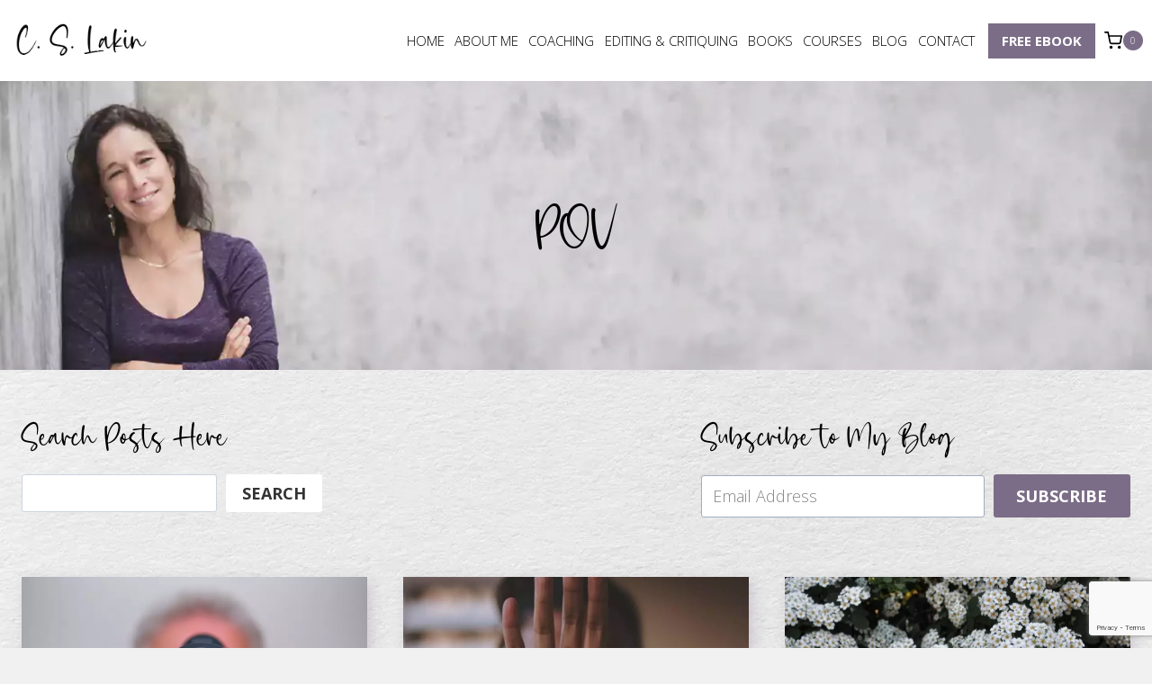

--- FILE ---
content_type: text/html; charset=UTF-8
request_url: https://www.livewritethrive.com/tag/pov/
body_size: 29384
content:
<!doctype html>
<html lang="en-US" class="no-js" itemtype="https://schema.org/Blog" itemscope>
<head>
	<meta charset="UTF-8">
	<meta name="viewport" content="width=device-width, initial-scale=1, minimum-scale=1">
	<meta name='robots' content='index, follow, max-image-preview:large, max-snippet:-1, max-video-preview:-1' />

	<!-- This site is optimized with the Yoast SEO Premium plugin v26.7 (Yoast SEO v26.7) - https://yoast.com/wordpress/plugins/seo/ -->
	<title>POV Archives - C. S. Lakin</title><link rel="preload" data-rocket-preload as="style" href="https://fonts.googleapis.com/css?family=Open%20Sans%3A300%2C700%2Cregular&#038;display=swap" /><link rel="stylesheet" href="https://fonts.googleapis.com/css?family=Open%20Sans%3A300%2C700%2Cregular&#038;display=swap" media="print" onload="this.media='all'" /><noscript><link rel="stylesheet" href="https://fonts.googleapis.com/css?family=Open%20Sans%3A300%2C700%2Cregular&#038;display=swap" /></noscript><link rel="preload" data-rocket-preload as="image" href="https://www.livewritethrive.com/wp-content/uploads/2023/12/C_S_Lakin_Sign-up-new.jpg" fetchpriority="high">
	<link rel="canonical" href="https://www.livewritethrive.com/tag/pov/" />
	<link rel="next" href="https://www.livewritethrive.com/tag/pov/page/2/" />
	<meta property="og:locale" content="en_US" />
	<meta property="og:type" content="article" />
	<meta property="og:title" content="POV Archives" />
	<meta property="og:url" content="https://www.livewritethrive.com/tag/pov/" />
	<meta property="og:site_name" content="C. S. Lakin" />
	<meta name="twitter:card" content="summary_large_image" />
	<script type="application/ld+json" class="yoast-schema-graph">{"@context":"https://schema.org","@graph":[{"@type":"CollectionPage","@id":"https://www.livewritethrive.com/tag/pov/","url":"https://www.livewritethrive.com/tag/pov/","name":"POV Archives - C. S. Lakin","isPartOf":{"@id":"https://www.livewritethrive.com/#website"},"primaryImageOfPage":{"@id":"https://www.livewritethrive.com/tag/pov/#primaryimage"},"image":{"@id":"https://www.livewritethrive.com/tag/pov/#primaryimage"},"thumbnailUrl":"https://www.livewritethrive.com/wp-content/uploads/2024/08/donald-teel-hd6hH8HjG3Q-unsplash-scaled.jpg","breadcrumb":{"@id":"https://www.livewritethrive.com/tag/pov/#breadcrumb"},"inLanguage":"en-US"},{"@type":"ImageObject","inLanguage":"en-US","@id":"https://www.livewritethrive.com/tag/pov/#primaryimage","url":"https://www.livewritethrive.com/wp-content/uploads/2024/08/donald-teel-hd6hH8HjG3Q-unsplash-scaled.jpg","contentUrl":"https://www.livewritethrive.com/wp-content/uploads/2024/08/donald-teel-hd6hH8HjG3Q-unsplash-scaled.jpg","width":2560,"height":1708},{"@type":"BreadcrumbList","@id":"https://www.livewritethrive.com/tag/pov/#breadcrumb","itemListElement":[{"@type":"ListItem","position":1,"name":"Home","item":"https://www.livewritethrive.com/"},{"@type":"ListItem","position":2,"name":"POV"}]},{"@type":"WebSite","@id":"https://www.livewritethrive.com/#website","url":"https://www.livewritethrive.com/","name":"C. S. Lakin","description":"Insights, inspiration, and practical advice for writers","publisher":{"@id":"https://www.livewritethrive.com/#organization"},"potentialAction":[{"@type":"SearchAction","target":{"@type":"EntryPoint","urlTemplate":"https://www.livewritethrive.com/?s={search_term_string}"},"query-input":{"@type":"PropertyValueSpecification","valueRequired":true,"valueName":"search_term_string"}}],"inLanguage":"en-US"},{"@type":"Organization","@id":"https://www.livewritethrive.com/#organization","name":"C. S. Lakin","url":"https://www.livewritethrive.com/","logo":{"@type":"ImageObject","inLanguage":"en-US","@id":"https://www.livewritethrive.com/#/schema/logo/image/","url":"https://www.livewritethrive.com/wp-content/uploads/2023/11/C_S_Lakin_Proposal_After-Meeting_Logo.png","contentUrl":"https://www.livewritethrive.com/wp-content/uploads/2023/11/C_S_Lakin_Proposal_After-Meeting_Logo.png","width":205,"height":68,"caption":"C. S. Lakin"},"image":{"@id":"https://www.livewritethrive.com/#/schema/logo/image/"}}]}</script>
	<!-- / Yoast SEO Premium plugin. -->


<link rel='dns-prefetch' href='//www.google.com' />
<link href='https://fonts.gstatic.com' crossorigin rel='preconnect' />
<link rel="alternate" type="application/rss+xml" title="C. S. Lakin &raquo; Feed" href="https://www.livewritethrive.com/feed/" />
<link rel="alternate" type="application/rss+xml" title="C. S. Lakin &raquo; Comments Feed" href="https://www.livewritethrive.com/comments/feed/" />
			<script>document.documentElement.classList.remove( 'no-js' );</script>
			<link rel="alternate" type="application/rss+xml" title="C. S. Lakin &raquo; POV Tag Feed" href="https://www.livewritethrive.com/tag/pov/feed/" />
<style id='wp-img-auto-sizes-contain-inline-css'>
img:is([sizes=auto i],[sizes^="auto," i]){contain-intrinsic-size:3000px 1500px}
/*# sourceURL=wp-img-auto-sizes-contain-inline-css */
</style>
<link rel='stylesheet' id='kadence-blocks-rowlayout-css' href='https://www.livewritethrive.com/wp-content/plugins/kadence-blocks/dist/style-blocks-rowlayout.css?ver=3.5.32' media='all' />
<link rel='stylesheet' id='kadence-blocks-column-css' href='https://www.livewritethrive.com/wp-content/plugins/kadence-blocks/dist/style-blocks-column.css?ver=3.5.32' media='all' />
<style id='kadence-blocks-advancedheading-inline-css'>
	.wp-block-kadence-advancedheading mark{background:transparent;border-style:solid;border-width:0}
	.wp-block-kadence-advancedheading mark.kt-highlight{color:#f76a0c;}
	.kb-adv-heading-icon{display: inline-flex;justify-content: center;align-items: center;}
	.is-layout-constrained > .kb-advanced-heading-link {display: block;}.wp-block-kadence-advancedheading.has-background{padding: 0;}	.single-content .kadence-advanced-heading-wrapper h1,
	.single-content .kadence-advanced-heading-wrapper h2,
	.single-content .kadence-advanced-heading-wrapper h3,
	.single-content .kadence-advanced-heading-wrapper h4,
	.single-content .kadence-advanced-heading-wrapper h5,
	.single-content .kadence-advanced-heading-wrapper h6 {margin: 1.5em 0 .5em;}
	.single-content .kadence-advanced-heading-wrapper+* { margin-top:0;}.kb-screen-reader-text{position:absolute;width:1px;height:1px;padding:0;margin:-1px;overflow:hidden;clip:rect(0,0,0,0);}
/*# sourceURL=kadence-blocks-advancedheading-inline-css */
</style>
<link rel='stylesheet' id='kadence-blocks-form-css' href='https://www.livewritethrive.com/wp-content/plugins/kadence-blocks/dist/style-blocks-form.css?ver=3.5.32' media='all' />
<link rel='stylesheet' id='kadence-blocks-infobox-css' href='https://www.livewritethrive.com/wp-content/plugins/kadence-blocks/dist/style-blocks-infobox.css?ver=3.5.32' media='all' />
<link rel='stylesheet' id='kadence-blocks-image-css' href='https://www.livewritethrive.com/wp-content/plugins/kadence-blocks/dist/style-blocks-image.css?ver=3.5.32' media='all' />
<link rel='stylesheet' id='kadence-blocks-pro-aos-css' href='https://www.livewritethrive.com/wp-content/plugins/kadence-blocks-pro/includes/assets/css/aos.min.css?ver=2.8.8' media='all' />
<style id='wp-emoji-styles-inline-css'>

	img.wp-smiley, img.emoji {
		display: inline !important;
		border: none !important;
		box-shadow: none !important;
		height: 1em !important;
		width: 1em !important;
		margin: 0 0.07em !important;
		vertical-align: -0.1em !important;
		background: none !important;
		padding: 0 !important;
	}
/*# sourceURL=wp-emoji-styles-inline-css */
</style>
<link rel='stylesheet' id='wp-block-library-css' href='https://www.livewritethrive.com/wp-includes/css/dist/block-library/style.min.css?ver=6.9' media='all' />
<style id='wp-block-heading-inline-css'>
h1:where(.wp-block-heading).has-background,h2:where(.wp-block-heading).has-background,h3:where(.wp-block-heading).has-background,h4:where(.wp-block-heading).has-background,h5:where(.wp-block-heading).has-background,h6:where(.wp-block-heading).has-background{padding:1.25em 2.375em}h1.has-text-align-left[style*=writing-mode]:where([style*=vertical-lr]),h1.has-text-align-right[style*=writing-mode]:where([style*=vertical-rl]),h2.has-text-align-left[style*=writing-mode]:where([style*=vertical-lr]),h2.has-text-align-right[style*=writing-mode]:where([style*=vertical-rl]),h3.has-text-align-left[style*=writing-mode]:where([style*=vertical-lr]),h3.has-text-align-right[style*=writing-mode]:where([style*=vertical-rl]),h4.has-text-align-left[style*=writing-mode]:where([style*=vertical-lr]),h4.has-text-align-right[style*=writing-mode]:where([style*=vertical-rl]),h5.has-text-align-left[style*=writing-mode]:where([style*=vertical-lr]),h5.has-text-align-right[style*=writing-mode]:where([style*=vertical-rl]),h6.has-text-align-left[style*=writing-mode]:where([style*=vertical-lr]),h6.has-text-align-right[style*=writing-mode]:where([style*=vertical-rl]){rotate:180deg}
/*# sourceURL=https://www.livewritethrive.com/wp-includes/blocks/heading/style.min.css */
</style>
<style id='wp-block-search-inline-css'>
.wp-block-search__button{margin-left:10px;word-break:normal}.wp-block-search__button.has-icon{line-height:0}.wp-block-search__button svg{height:1.25em;min-height:24px;min-width:24px;width:1.25em;fill:currentColor;vertical-align:text-bottom}:where(.wp-block-search__button){border:1px solid #ccc;padding:6px 10px}.wp-block-search__inside-wrapper{display:flex;flex:auto;flex-wrap:nowrap;max-width:100%}.wp-block-search__label{width:100%}.wp-block-search.wp-block-search__button-only .wp-block-search__button{box-sizing:border-box;display:flex;flex-shrink:0;justify-content:center;margin-left:0;max-width:100%}.wp-block-search.wp-block-search__button-only .wp-block-search__inside-wrapper{min-width:0!important;transition-property:width}.wp-block-search.wp-block-search__button-only .wp-block-search__input{flex-basis:100%;transition-duration:.3s}.wp-block-search.wp-block-search__button-only.wp-block-search__searchfield-hidden,.wp-block-search.wp-block-search__button-only.wp-block-search__searchfield-hidden .wp-block-search__inside-wrapper{overflow:hidden}.wp-block-search.wp-block-search__button-only.wp-block-search__searchfield-hidden .wp-block-search__input{border-left-width:0!important;border-right-width:0!important;flex-basis:0;flex-grow:0;margin:0;min-width:0!important;padding-left:0!important;padding-right:0!important;width:0!important}:where(.wp-block-search__input){appearance:none;border:1px solid #949494;flex-grow:1;font-family:inherit;font-size:inherit;font-style:inherit;font-weight:inherit;letter-spacing:inherit;line-height:inherit;margin-left:0;margin-right:0;min-width:3rem;padding:8px;text-decoration:unset!important;text-transform:inherit}:where(.wp-block-search__button-inside .wp-block-search__inside-wrapper){background-color:#fff;border:1px solid #949494;box-sizing:border-box;padding:4px}:where(.wp-block-search__button-inside .wp-block-search__inside-wrapper) .wp-block-search__input{border:none;border-radius:0;padding:0 4px}:where(.wp-block-search__button-inside .wp-block-search__inside-wrapper) .wp-block-search__input:focus{outline:none}:where(.wp-block-search__button-inside .wp-block-search__inside-wrapper) :where(.wp-block-search__button){padding:4px 8px}.wp-block-search.aligncenter .wp-block-search__inside-wrapper{margin:auto}.wp-block[data-align=right] .wp-block-search.wp-block-search__button-only .wp-block-search__inside-wrapper{float:right}
/*# sourceURL=https://www.livewritethrive.com/wp-includes/blocks/search/style.min.css */
</style>
<style id='wp-block-paragraph-inline-css'>
.is-small-text{font-size:.875em}.is-regular-text{font-size:1em}.is-large-text{font-size:2.25em}.is-larger-text{font-size:3em}.has-drop-cap:not(:focus):first-letter{float:left;font-size:8.4em;font-style:normal;font-weight:100;line-height:.68;margin:.05em .1em 0 0;text-transform:uppercase}body.rtl .has-drop-cap:not(:focus):first-letter{float:none;margin-left:.1em}p.has-drop-cap.has-background{overflow:hidden}:root :where(p.has-background){padding:1.25em 2.375em}:where(p.has-text-color:not(.has-link-color)) a{color:inherit}p.has-text-align-left[style*="writing-mode:vertical-lr"],p.has-text-align-right[style*="writing-mode:vertical-rl"]{rotate:180deg}
/*# sourceURL=https://www.livewritethrive.com/wp-includes/blocks/paragraph/style.min.css */
</style>
<style id='global-styles-inline-css'>
:root{--wp--preset--aspect-ratio--square: 1;--wp--preset--aspect-ratio--4-3: 4/3;--wp--preset--aspect-ratio--3-4: 3/4;--wp--preset--aspect-ratio--3-2: 3/2;--wp--preset--aspect-ratio--2-3: 2/3;--wp--preset--aspect-ratio--16-9: 16/9;--wp--preset--aspect-ratio--9-16: 9/16;--wp--preset--color--black: #000000;--wp--preset--color--cyan-bluish-gray: #abb8c3;--wp--preset--color--white: #ffffff;--wp--preset--color--pale-pink: #f78da7;--wp--preset--color--vivid-red: #cf2e2e;--wp--preset--color--luminous-vivid-orange: #ff6900;--wp--preset--color--luminous-vivid-amber: #fcb900;--wp--preset--color--light-green-cyan: #7bdcb5;--wp--preset--color--vivid-green-cyan: #00d084;--wp--preset--color--pale-cyan-blue: #8ed1fc;--wp--preset--color--vivid-cyan-blue: #0693e3;--wp--preset--color--vivid-purple: #9b51e0;--wp--preset--color--theme-palette-1: var(--global-palette1);--wp--preset--color--theme-palette-2: var(--global-palette2);--wp--preset--color--theme-palette-3: var(--global-palette3);--wp--preset--color--theme-palette-4: var(--global-palette4);--wp--preset--color--theme-palette-5: var(--global-palette5);--wp--preset--color--theme-palette-6: var(--global-palette6);--wp--preset--color--theme-palette-7: var(--global-palette7);--wp--preset--color--theme-palette-8: var(--global-palette8);--wp--preset--color--theme-palette-9: var(--global-palette9);--wp--preset--color--theme-palette-10: var(--global-palette10);--wp--preset--color--theme-palette-11: var(--global-palette11);--wp--preset--color--theme-palette-12: var(--global-palette12);--wp--preset--color--theme-palette-13: var(--global-palette13);--wp--preset--color--theme-palette-14: var(--global-palette14);--wp--preset--color--theme-palette-15: var(--global-palette15);--wp--preset--gradient--vivid-cyan-blue-to-vivid-purple: linear-gradient(135deg,rgb(6,147,227) 0%,rgb(155,81,224) 100%);--wp--preset--gradient--light-green-cyan-to-vivid-green-cyan: linear-gradient(135deg,rgb(122,220,180) 0%,rgb(0,208,130) 100%);--wp--preset--gradient--luminous-vivid-amber-to-luminous-vivid-orange: linear-gradient(135deg,rgb(252,185,0) 0%,rgb(255,105,0) 100%);--wp--preset--gradient--luminous-vivid-orange-to-vivid-red: linear-gradient(135deg,rgb(255,105,0) 0%,rgb(207,46,46) 100%);--wp--preset--gradient--very-light-gray-to-cyan-bluish-gray: linear-gradient(135deg,rgb(238,238,238) 0%,rgb(169,184,195) 100%);--wp--preset--gradient--cool-to-warm-spectrum: linear-gradient(135deg,rgb(74,234,220) 0%,rgb(151,120,209) 20%,rgb(207,42,186) 40%,rgb(238,44,130) 60%,rgb(251,105,98) 80%,rgb(254,248,76) 100%);--wp--preset--gradient--blush-light-purple: linear-gradient(135deg,rgb(255,206,236) 0%,rgb(152,150,240) 100%);--wp--preset--gradient--blush-bordeaux: linear-gradient(135deg,rgb(254,205,165) 0%,rgb(254,45,45) 50%,rgb(107,0,62) 100%);--wp--preset--gradient--luminous-dusk: linear-gradient(135deg,rgb(255,203,112) 0%,rgb(199,81,192) 50%,rgb(65,88,208) 100%);--wp--preset--gradient--pale-ocean: linear-gradient(135deg,rgb(255,245,203) 0%,rgb(182,227,212) 50%,rgb(51,167,181) 100%);--wp--preset--gradient--electric-grass: linear-gradient(135deg,rgb(202,248,128) 0%,rgb(113,206,126) 100%);--wp--preset--gradient--midnight: linear-gradient(135deg,rgb(2,3,129) 0%,rgb(40,116,252) 100%);--wp--preset--font-size--small: var(--global-font-size-small);--wp--preset--font-size--medium: var(--global-font-size-medium);--wp--preset--font-size--large: var(--global-font-size-large);--wp--preset--font-size--x-large: 42px;--wp--preset--font-size--larger: var(--global-font-size-larger);--wp--preset--font-size--xxlarge: var(--global-font-size-xxlarge);--wp--preset--spacing--20: 0.44rem;--wp--preset--spacing--30: 0.67rem;--wp--preset--spacing--40: 1rem;--wp--preset--spacing--50: 1.5rem;--wp--preset--spacing--60: 2.25rem;--wp--preset--spacing--70: 3.38rem;--wp--preset--spacing--80: 5.06rem;--wp--preset--shadow--natural: 6px 6px 9px rgba(0, 0, 0, 0.2);--wp--preset--shadow--deep: 12px 12px 50px rgba(0, 0, 0, 0.4);--wp--preset--shadow--sharp: 6px 6px 0px rgba(0, 0, 0, 0.2);--wp--preset--shadow--outlined: 6px 6px 0px -3px rgb(255, 255, 255), 6px 6px rgb(0, 0, 0);--wp--preset--shadow--crisp: 6px 6px 0px rgb(0, 0, 0);}:where(.is-layout-flex){gap: 0.5em;}:where(.is-layout-grid){gap: 0.5em;}body .is-layout-flex{display: flex;}.is-layout-flex{flex-wrap: wrap;align-items: center;}.is-layout-flex > :is(*, div){margin: 0;}body .is-layout-grid{display: grid;}.is-layout-grid > :is(*, div){margin: 0;}:where(.wp-block-columns.is-layout-flex){gap: 2em;}:where(.wp-block-columns.is-layout-grid){gap: 2em;}:where(.wp-block-post-template.is-layout-flex){gap: 1.25em;}:where(.wp-block-post-template.is-layout-grid){gap: 1.25em;}.has-black-color{color: var(--wp--preset--color--black) !important;}.has-cyan-bluish-gray-color{color: var(--wp--preset--color--cyan-bluish-gray) !important;}.has-white-color{color: var(--wp--preset--color--white) !important;}.has-pale-pink-color{color: var(--wp--preset--color--pale-pink) !important;}.has-vivid-red-color{color: var(--wp--preset--color--vivid-red) !important;}.has-luminous-vivid-orange-color{color: var(--wp--preset--color--luminous-vivid-orange) !important;}.has-luminous-vivid-amber-color{color: var(--wp--preset--color--luminous-vivid-amber) !important;}.has-light-green-cyan-color{color: var(--wp--preset--color--light-green-cyan) !important;}.has-vivid-green-cyan-color{color: var(--wp--preset--color--vivid-green-cyan) !important;}.has-pale-cyan-blue-color{color: var(--wp--preset--color--pale-cyan-blue) !important;}.has-vivid-cyan-blue-color{color: var(--wp--preset--color--vivid-cyan-blue) !important;}.has-vivid-purple-color{color: var(--wp--preset--color--vivid-purple) !important;}.has-black-background-color{background-color: var(--wp--preset--color--black) !important;}.has-cyan-bluish-gray-background-color{background-color: var(--wp--preset--color--cyan-bluish-gray) !important;}.has-white-background-color{background-color: var(--wp--preset--color--white) !important;}.has-pale-pink-background-color{background-color: var(--wp--preset--color--pale-pink) !important;}.has-vivid-red-background-color{background-color: var(--wp--preset--color--vivid-red) !important;}.has-luminous-vivid-orange-background-color{background-color: var(--wp--preset--color--luminous-vivid-orange) !important;}.has-luminous-vivid-amber-background-color{background-color: var(--wp--preset--color--luminous-vivid-amber) !important;}.has-light-green-cyan-background-color{background-color: var(--wp--preset--color--light-green-cyan) !important;}.has-vivid-green-cyan-background-color{background-color: var(--wp--preset--color--vivid-green-cyan) !important;}.has-pale-cyan-blue-background-color{background-color: var(--wp--preset--color--pale-cyan-blue) !important;}.has-vivid-cyan-blue-background-color{background-color: var(--wp--preset--color--vivid-cyan-blue) !important;}.has-vivid-purple-background-color{background-color: var(--wp--preset--color--vivid-purple) !important;}.has-black-border-color{border-color: var(--wp--preset--color--black) !important;}.has-cyan-bluish-gray-border-color{border-color: var(--wp--preset--color--cyan-bluish-gray) !important;}.has-white-border-color{border-color: var(--wp--preset--color--white) !important;}.has-pale-pink-border-color{border-color: var(--wp--preset--color--pale-pink) !important;}.has-vivid-red-border-color{border-color: var(--wp--preset--color--vivid-red) !important;}.has-luminous-vivid-orange-border-color{border-color: var(--wp--preset--color--luminous-vivid-orange) !important;}.has-luminous-vivid-amber-border-color{border-color: var(--wp--preset--color--luminous-vivid-amber) !important;}.has-light-green-cyan-border-color{border-color: var(--wp--preset--color--light-green-cyan) !important;}.has-vivid-green-cyan-border-color{border-color: var(--wp--preset--color--vivid-green-cyan) !important;}.has-pale-cyan-blue-border-color{border-color: var(--wp--preset--color--pale-cyan-blue) !important;}.has-vivid-cyan-blue-border-color{border-color: var(--wp--preset--color--vivid-cyan-blue) !important;}.has-vivid-purple-border-color{border-color: var(--wp--preset--color--vivid-purple) !important;}.has-vivid-cyan-blue-to-vivid-purple-gradient-background{background: var(--wp--preset--gradient--vivid-cyan-blue-to-vivid-purple) !important;}.has-light-green-cyan-to-vivid-green-cyan-gradient-background{background: var(--wp--preset--gradient--light-green-cyan-to-vivid-green-cyan) !important;}.has-luminous-vivid-amber-to-luminous-vivid-orange-gradient-background{background: var(--wp--preset--gradient--luminous-vivid-amber-to-luminous-vivid-orange) !important;}.has-luminous-vivid-orange-to-vivid-red-gradient-background{background: var(--wp--preset--gradient--luminous-vivid-orange-to-vivid-red) !important;}.has-very-light-gray-to-cyan-bluish-gray-gradient-background{background: var(--wp--preset--gradient--very-light-gray-to-cyan-bluish-gray) !important;}.has-cool-to-warm-spectrum-gradient-background{background: var(--wp--preset--gradient--cool-to-warm-spectrum) !important;}.has-blush-light-purple-gradient-background{background: var(--wp--preset--gradient--blush-light-purple) !important;}.has-blush-bordeaux-gradient-background{background: var(--wp--preset--gradient--blush-bordeaux) !important;}.has-luminous-dusk-gradient-background{background: var(--wp--preset--gradient--luminous-dusk) !important;}.has-pale-ocean-gradient-background{background: var(--wp--preset--gradient--pale-ocean) !important;}.has-electric-grass-gradient-background{background: var(--wp--preset--gradient--electric-grass) !important;}.has-midnight-gradient-background{background: var(--wp--preset--gradient--midnight) !important;}.has-small-font-size{font-size: var(--wp--preset--font-size--small) !important;}.has-medium-font-size{font-size: var(--wp--preset--font-size--medium) !important;}.has-large-font-size{font-size: var(--wp--preset--font-size--large) !important;}.has-x-large-font-size{font-size: var(--wp--preset--font-size--x-large) !important;}
/*# sourceURL=global-styles-inline-css */
</style>

<style id='classic-theme-styles-inline-css'>
/*! This file is auto-generated */
.wp-block-button__link{color:#fff;background-color:#32373c;border-radius:9999px;box-shadow:none;text-decoration:none;padding:calc(.667em + 2px) calc(1.333em + 2px);font-size:1.125em}.wp-block-file__button{background:#32373c;color:#fff;text-decoration:none}
/*# sourceURL=/wp-includes/css/classic-themes.min.css */
</style>
<style id='woocommerce-inline-inline-css'>
.woocommerce form .form-row .required { visibility: visible; }
/*# sourceURL=woocommerce-inline-inline-css */
</style>
<link rel='stylesheet' id='kadence-global-css' href='https://www.livewritethrive.com/wp-content/themes/kadence/assets/css/global.min.css?ver=1.4.3' media='all' />
<style id='kadence-global-inline-css'>
/* Kadence Base CSS */
:root{--global-palette1:#7b6d87;--global-palette2:#c79a34;--global-palette3:#000000;--global-palette4:#333333;--global-palette5:#6a6a6a;--global-palette6:#858585;--global-palette7:#b0b0b0;--global-palette8:#f1f1f1;--global-palette9:#ffffff;--global-palette10:oklch(from var(--global-palette1) calc(l + 0.10 * (1 - l)) calc(c * 1.00) calc(h + 180) / 100%);--global-palette11:#13612e;--global-palette12:#1159af;--global-palette13:#b82105;--global-palette14:#f7630c;--global-palette15:#f5a524;--global-palette9rgb:255, 255, 255;--global-palette-highlight:var(--global-palette1);--global-palette-highlight-alt:var(--global-palette2);--global-palette-highlight-alt2:var(--global-palette9);--global-palette-btn-bg:var(--global-palette1);--global-palette-btn-bg-hover:var(--global-palette2);--global-palette-btn:var(--global-palette9);--global-palette-btn-hover:var(--global-palette9);--global-palette-btn-sec-bg:var(--global-palette7);--global-palette-btn-sec-bg-hover:var(--global-palette2);--global-palette-btn-sec:var(--global-palette3);--global-palette-btn-sec-hover:var(--global-palette9);--global-body-font-family:'Open Sans', sans-serif;--global-heading-font-family:Girlmind, Satisfy;--global-primary-nav-font-family:'Open Sans', sans-serif;--global-fallback-font:sans-serif;--global-display-fallback-font:sans-serif;--global-content-width:1290px;--global-content-wide-width:calc(1290px + 230px);--global-content-narrow-width:842px;--global-content-edge-padding:1.5rem;--global-content-boxed-padding:2rem;--global-calc-content-width:calc(1290px - var(--global-content-edge-padding) - var(--global-content-edge-padding) );--wp--style--global--content-size:var(--global-calc-content-width);}.wp-site-blocks{--global-vw:calc( 100vw - ( 0.5 * var(--scrollbar-offset)));}body{background:var(--global-palette8);}body, input, select, optgroup, textarea{font-style:normal;font-weight:300;font-size:18px;line-height:1.4em;font-family:var(--global-body-font-family);color:var(--global-palette3);}.content-bg, body.content-style-unboxed .site{background:var(--global-palette9);}@media all and (max-width: 1024px){body{font-size:18px;}}@media all and (max-width: 767px){body{font-size:16px;}}h1,h2,h3,h4,h5,h6{font-family:var(--global-heading-font-family);}h1{font-style:normal;font-weight:normal;font-size:80px;line-height:1em;letter-spacing:0em;color:var(--global-palette3);}h2{font-style:normal;font-weight:normal;font-size:65px;line-height:1.2em;color:var(--global-palette3);}h3{font-style:normal;font-weight:400;font-size:50px;line-height:1.2em;color:var(--global-palette3);}h4{font-style:normal;font-weight:300;font-size:40px;line-height:1.3em;font-family:'Open Sans', sans-serif;color:var(--global-palette3);}h5{font-style:normal;font-weight:700;font-size:30px;line-height:1.2em;font-family:'Open Sans', sans-serif;text-transform:uppercase;color:var(--global-palette3);}h6{font-style:normal;font-weight:700;font-size:25px;line-height:1.2em;font-family:'Open Sans', sans-serif;text-transform:uppercase;color:var(--global-palette3);}@media all and (max-width: 1024px){h1{font-size:70px;}h2{font-size:55px;}h3{font-size:40px;}h4{font-size:30px;}h5{font-size:25px;}h6{font-size:22px;}}@media all and (max-width: 767px){h1{font-size:50px;}h2{font-size:45px;}h3{font-size:35px;}h4{font-size:25px;}h5{font-size:22px;}h6{font-size:20px;}}.entry-hero .kadence-breadcrumbs{max-width:1290px;}.site-container, .site-header-row-layout-contained, .site-footer-row-layout-contained, .entry-hero-layout-contained, .comments-area, .alignfull > .wp-block-cover__inner-container, .alignwide > .wp-block-cover__inner-container{max-width:var(--global-content-width);}.content-width-narrow .content-container.site-container, .content-width-narrow .hero-container.site-container{max-width:var(--global-content-narrow-width);}@media all and (min-width: 1520px){.wp-site-blocks .content-container  .alignwide{margin-left:-115px;margin-right:-115px;width:unset;max-width:unset;}}@media all and (min-width: 1102px){.content-width-narrow .wp-site-blocks .content-container .alignwide{margin-left:-130px;margin-right:-130px;width:unset;max-width:unset;}}.content-style-boxed .wp-site-blocks .entry-content .alignwide{margin-left:calc( -1 * var( --global-content-boxed-padding ) );margin-right:calc( -1 * var( --global-content-boxed-padding ) );}.content-area{margin-top:2em;margin-bottom:2em;}@media all and (max-width: 1024px){.content-area{margin-top:3rem;margin-bottom:3rem;}}@media all and (max-width: 767px){.content-area{margin-top:2rem;margin-bottom:2rem;}}@media all and (max-width: 1024px){:root{--global-content-boxed-padding:2rem;}}@media all and (max-width: 767px){:root{--global-content-boxed-padding:1.5rem;}}.entry-content-wrap{padding:2rem;}@media all and (max-width: 1024px){.entry-content-wrap{padding:2rem;}}@media all and (max-width: 767px){.entry-content-wrap{padding:1.5rem;}}.entry.single-entry{box-shadow:5px 5px 15px 0px rgba(123,109,135,0.25);border-radius:0px 0px 0px 0px;}.entry.loop-entry{border-radius:0px 0px 0px 0px;box-shadow:5px 5px 15px 0px rgba(123,109,135,0.25);}.loop-entry .entry-content-wrap{padding:2rem;}@media all and (max-width: 1024px){.loop-entry .entry-content-wrap{padding:2rem;}}@media all and (max-width: 767px){.loop-entry .entry-content-wrap{padding:1.5rem;}}button, .button, .wp-block-button__link, input[type="button"], input[type="reset"], input[type="submit"], .fl-button, .elementor-button-wrapper .elementor-button, .wc-block-components-checkout-place-order-button, .wc-block-cart__submit{font-style:normal;font-weight:700;font-size:18px;line-height:1em;letter-spacing:0em;font-family:'Open Sans', sans-serif;text-transform:uppercase;border-radius:0px;padding:12px 35px 12px 35px;box-shadow:0px 0px 0px 0px rgba(0,0,0,0);}.wp-block-button.is-style-outline .wp-block-button__link{padding:12px 35px 12px 35px;}button:hover, button:focus, button:active, .button:hover, .button:focus, .button:active, .wp-block-button__link:hover, .wp-block-button__link:focus, .wp-block-button__link:active, input[type="button"]:hover, input[type="button"]:focus, input[type="button"]:active, input[type="reset"]:hover, input[type="reset"]:focus, input[type="reset"]:active, input[type="submit"]:hover, input[type="submit"]:focus, input[type="submit"]:active, .elementor-button-wrapper .elementor-button:hover, .elementor-button-wrapper .elementor-button:focus, .elementor-button-wrapper .elementor-button:active, .wc-block-cart__submit:hover{box-shadow:0px 0px 0px 0px rgba(0,0,0,0);}.kb-button.kb-btn-global-outline.kb-btn-global-inherit{padding-top:calc(12px - 2px);padding-right:calc(35px - 2px);padding-bottom:calc(12px - 2px);padding-left:calc(35px - 2px);}@media all and (max-width: 767px){button, .button, .wp-block-button__link, input[type="button"], input[type="reset"], input[type="submit"], .fl-button, .elementor-button-wrapper .elementor-button, .wc-block-components-checkout-place-order-button, .wc-block-cart__submit{font-size:16px;}}button.button-style-secondary, .button.button-style-secondary, .wp-block-button__link.button-style-secondary, input[type="button"].button-style-secondary, input[type="reset"].button-style-secondary, input[type="submit"].button-style-secondary, .fl-button.button-style-secondary, .elementor-button-wrapper .elementor-button.button-style-secondary, .wc-block-components-checkout-place-order-button.button-style-secondary, .wc-block-cart__submit.button-style-secondary{font-style:normal;font-weight:700;font-size:18px;line-height:1em;letter-spacing:0em;font-family:'Open Sans', sans-serif;text-transform:uppercase;}@media all and (min-width: 1025px){.transparent-header .entry-hero .entry-hero-container-inner{padding-top:70px;}}@media all and (max-width: 1024px){.mobile-transparent-header .entry-hero .entry-hero-container-inner{padding-top:70px;}}@media all and (max-width: 767px){.mobile-transparent-header .entry-hero .entry-hero-container-inner{padding-top:70px;}}#kt-scroll-up-reader, #kt-scroll-up{border-radius:0px 0px 0px 0px;color:var(--global-palette9);background:var(--global-palette1);bottom:25px;font-size:1.2em;padding:0.4em 0.4em 0.4em 0.4em;}#kt-scroll-up-reader.scroll-up-side-right, #kt-scroll-up.scroll-up-side-right{right:25px;}#kt-scroll-up-reader.scroll-up-side-left, #kt-scroll-up.scroll-up-side-left{left:25px;}@media all and (hover: hover){#kt-scroll-up-reader:hover, #kt-scroll-up:hover{color:var(--global-palette9);background:var(--global-palette2);}}.post-archive-hero-section .entry-hero-container-inner{background-image:url('https://startertemplatecloud.com/g68/wp-content/uploads/sites/35/2022/07/23у134123235453.jpg');background-position:54% 66%;}.entry-hero.post-archive-hero-section .entry-header{min-height:240px;}.post-archive-hero-section .hero-section-overlay{background:rgba(255,255,255,0.5);}.wp-site-blocks .post-archive-title h1{color:var(--global-palette3);}body.archive, body.blog{background-image:url('https://www.livewritethrive.com/wp-content/uploads/2023/11/C_S_Lakin_testimonials-books-background.jpg');background-repeat:no-repeat;background-position:50% 50%;background-size:cover;background-attachment:fixed;}body.archive .content-bg, body.content-style-unboxed.archive .site, body.blog .content-bg, body.content-style-unboxed.blog .site{background:var(--global-palette9);}@media all and (max-width: 1024px){body.archive, body.blog{background:var(--global-palette8);}}.loop-entry.type-post h2.entry-title{font-style:normal;font-size:32px;line-height:1.3;color:var(--global-palette3);}.loop-entry.type-post .entry-taxonomies{font-style:normal;}.loop-entry.type-post .entry-taxonomies, .loop-entry.type-post .entry-taxonomies a{color:var(--global-palette1);}.loop-entry.type-post .entry-taxonomies .category-style-pill a{background:var(--global-palette1);}.loop-entry.type-post .entry-taxonomies a:hover{color:var(--global-palette2);}.loop-entry.type-post .entry-taxonomies .category-style-pill a:hover{background:var(--global-palette2);}
/* Kadence Header CSS */
@media all and (max-width: 1024px){.mobile-transparent-header #masthead{position:absolute;left:0px;right:0px;z-index:100;}.kadence-scrollbar-fixer.mobile-transparent-header #masthead{right:var(--scrollbar-offset,0);}.mobile-transparent-header #masthead, .mobile-transparent-header .site-top-header-wrap .site-header-row-container-inner, .mobile-transparent-header .site-main-header-wrap .site-header-row-container-inner, .mobile-transparent-header .site-bottom-header-wrap .site-header-row-container-inner{background:transparent;}.site-header-row-tablet-layout-fullwidth, .site-header-row-tablet-layout-standard{padding:0px;}}@media all and (min-width: 1025px){.transparent-header #masthead{position:absolute;left:0px;right:0px;z-index:100;}.transparent-header.kadence-scrollbar-fixer #masthead{right:var(--scrollbar-offset,0);}.transparent-header #masthead, .transparent-header .site-top-header-wrap .site-header-row-container-inner, .transparent-header .site-main-header-wrap .site-header-row-container-inner, .transparent-header .site-bottom-header-wrap .site-header-row-container-inner{background:transparent;}}.site-branding a.brand img{max-width:160px;}.site-branding a.brand img.svg-logo-image{width:160px;}.site-branding{padding:0px 0px 0px 0px;}#masthead, #masthead .kadence-sticky-header.item-is-fixed:not(.item-at-start):not(.site-header-row-container):not(.site-main-header-wrap), #masthead .kadence-sticky-header.item-is-fixed:not(.item-at-start) > .site-header-row-container-inner{background:#ffffff;}.site-main-header-wrap .site-header-row-container-inner{background:var(--global-palette9);}.site-main-header-inner-wrap{min-height:70px;}.site-main-header-wrap .site-header-row-container-inner>.site-container{padding:10px 10px 10px 10px;}.header-navigation[class*="header-navigation-style-underline"] .header-menu-container.primary-menu-container>ul>li>a:after{width:calc( 100% - 0.75em);}.main-navigation .primary-menu-container > ul > li.menu-item > a{padding-left:calc(0.75em / 2);padding-right:calc(0.75em / 2);padding-top:0.5em;padding-bottom:0.5em;color:var(--global-palette3);}.main-navigation .primary-menu-container > ul > li.menu-item .dropdown-nav-special-toggle{right:calc(0.75em / 2);}.main-navigation .primary-menu-container > ul li.menu-item > a{font-style:normal;font-weight:300;font-size:15px;line-height:1em;font-family:var(--global-primary-nav-font-family);text-transform:uppercase;}.main-navigation .primary-menu-container > ul > li.menu-item > a:hover{color:var(--global-palette1);}.main-navigation .primary-menu-container > ul > li.menu-item.current-menu-item > a{color:var(--global-palette2);}.header-navigation .header-menu-container ul ul.sub-menu, .header-navigation .header-menu-container ul ul.submenu{background:var(--global-palette3);box-shadow:0px 2px 13px 0px rgba(0,0,0,0.1);}.header-navigation .header-menu-container ul ul li.menu-item, .header-menu-container ul.menu > li.kadence-menu-mega-enabled > ul > li.menu-item > a{border-bottom:1px solid rgba(255,255,255,0.1);border-radius:0px 0px 0px 0px;}.header-navigation .header-menu-container ul ul li.menu-item > a{width:200px;padding-top:1em;padding-bottom:1em;color:var(--global-palette8);font-size:12px;}.header-navigation .header-menu-container ul ul li.menu-item > a:hover{color:var(--global-palette9);background:var(--global-palette1);border-radius:0px 0px 0px 0px;}.header-navigation .header-menu-container ul ul li.menu-item.current-menu-item > a{color:var(--global-palette9);background:var(--global-palette1);border-radius:0px 0px 0px 0px;}.mobile-toggle-open-container .menu-toggle-open, .mobile-toggle-open-container .menu-toggle-open:focus{background:var(--global-palette1);color:var(--global-palette9);padding:0.5em 0.5em 0.5em 0.5em;font-size:14px;}.mobile-toggle-open-container .menu-toggle-open.menu-toggle-style-bordered{border:1px solid currentColor;}.mobile-toggle-open-container .menu-toggle-open .menu-toggle-icon{font-size:25px;}.mobile-toggle-open-container .menu-toggle-open:hover, .mobile-toggle-open-container .menu-toggle-open:focus-visible{color:var(--global-palette9);background:var(--global-palette2);}.mobile-navigation ul li{font-style:normal;font-weight:300;font-size:16px;line-height:1.2;font-family:'Open Sans', sans-serif;text-transform:uppercase;}@media all and (max-width: 1024px){.mobile-navigation ul li{line-height:1;}}@media all and (max-width: 767px){.mobile-navigation ul li{font-size:15px;}}.mobile-navigation ul li a{padding-top:1em;padding-bottom:1em;}.mobile-navigation ul li > a, .mobile-navigation ul li.menu-item-has-children > .drawer-nav-drop-wrap{color:var(--global-palette3);}.mobile-navigation ul li > a:hover, .mobile-navigation ul li.menu-item-has-children > .drawer-nav-drop-wrap:hover{color:var(--global-palette1);}.mobile-navigation ul li.current-menu-item > a, .mobile-navigation ul li.current-menu-item.menu-item-has-children > .drawer-nav-drop-wrap{color:var(--global-palette2);}.mobile-navigation ul li.menu-item-has-children .drawer-nav-drop-wrap, .mobile-navigation ul li:not(.menu-item-has-children) a{border-bottom:1px none rgba(255,255,255,0.1);}.mobile-navigation:not(.drawer-navigation-parent-toggle-true) ul li.menu-item-has-children .drawer-nav-drop-wrap button{border-left:1px none rgba(255,255,255,0.1);}#mobile-drawer .drawer-inner, #mobile-drawer.popup-drawer-layout-fullwidth.popup-drawer-animation-slice .pop-portion-bg, #mobile-drawer.popup-drawer-layout-fullwidth.popup-drawer-animation-slice.pop-animated.show-drawer .drawer-inner{background:var(--global-palette9);}#mobile-drawer .drawer-header .drawer-toggle{padding:0.5em 0.5em 0.5em 0.5em;font-size:25px;}#mobile-drawer .drawer-header .drawer-toggle, #mobile-drawer .drawer-header .drawer-toggle:focus{color:var(--global-palette3);}#mobile-drawer .drawer-header .drawer-toggle:hover, #mobile-drawer .drawer-header .drawer-toggle:focus:hover{color:var(--global-palette1);}#main-header .header-button{font-style:normal;font-weight:700;font-size:15px;line-height:1em;font-family:'Open Sans', sans-serif;text-transform:uppercase;border-radius:0px 0px 0px 0px;color:var(--global-palette9);background:var(--global-palette1);box-shadow:0px 0px 0px 0px rgba(0,0,0,0);}#main-header .header-button.button-size-custom{padding:12px 15px 12px 15px;}#main-header .header-button:hover{color:var(--global-palette9);background:var(--global-palette2);box-shadow:0px 0px 0px 0px rgba(0,0,0,0);}.site-header-item .header-cart-wrap .header-cart-inner-wrap .header-cart-button{color:var(--global-palette3);padding:0em 0em 0em 0em;}.header-cart-wrap .header-cart-button .header-cart-total{background:var(--global-palette1);color:var(--global-palette9);}.site-header-item .header-cart-wrap .header-cart-inner-wrap .header-cart-button:hover{color:var(--global-palette2);}.header-cart-wrap .header-cart-button:hover .header-cart-total{background:var(--global-palette2);color:var(--global-palette9);}.header-cart-wrap .header-cart-button .kadence-svg-iconset{font-size:1.25em;}.header-mobile-cart-wrap .header-cart-inner-wrap .header-cart-button{color:var(--global-palette3);}.header-mobile-cart-wrap .header-cart-button .header-cart-total{background:var(--global-palette1);color:var(--global-palette9);}.header-mobile-cart-wrap .header-cart-inner-wrap .header-cart-button:hover{color:var(--global-palette2);}.header-mobile-cart-wrap .header-cart-button:hover .header-cart-total{background:var(--global-palette2);color:var(--global-palette9);}.header-mobile-cart-wrap .header-cart-button .kadence-svg-iconset{font-size:1.25em;}
/* Kadence Footer CSS */
#colophon{background:var(--global-palette1);}.site-middle-footer-wrap .site-footer-row-container-inner{background:var(--global-palette1);}.site-middle-footer-inner-wrap{padding-top:0px;padding-bottom:25px;grid-column-gap:25px;grid-row-gap:25px;}.site-middle-footer-inner-wrap .widget{margin-bottom:25px;}.site-middle-footer-inner-wrap .site-footer-section:not(:last-child):after{right:calc(-25px / 2);}@media all and (max-width: 1024px){.site-middle-footer-inner-wrap{padding-bottom:35px;}}.site-top-footer-wrap .site-footer-row-container-inner{background:var(--global-palette1);}.site-top-footer-inner-wrap{padding-top:50px;padding-bottom:0px;grid-column-gap:25px;grid-row-gap:25px;}.site-top-footer-inner-wrap .widget{margin-bottom:25px;}.site-top-footer-inner-wrap .site-footer-section:not(:last-child):after{right:calc(-25px / 2);}@media all and (max-width: 1024px){.site-top-footer-inner-wrap{padding-top:25px;padding-bottom:0px;}}@media all and (max-width: 767px){.site-top-footer-inner-wrap{padding-top:10px;}}.site-bottom-footer-wrap .site-footer-row-container-inner{background:var(--global-palette1);border-top:1px solid #eeeeee;}.site-bottom-footer-inner-wrap{padding-top:10px;padding-bottom:10px;grid-column-gap:25px;}.site-bottom-footer-inner-wrap .widget{margin-bottom:25px;}.site-bottom-footer-inner-wrap .site-footer-section:not(:last-child):after{right:calc(-25px / 2);}#colophon .footer-html{font-style:normal;font-size:16px;line-height:1.4em;color:var(--global-palette9);}@media all and (max-width: 1024px){#colophon .footer-html{font-size:14px;}}#colophon .site-footer-row-container .site-footer-row .footer-html a{color:var(--global-palette9);}#colophon .site-footer-row-container .site-footer-row .footer-html a:hover{color:var(--global-palette3);}#colophon .footer-navigation .footer-menu-container > ul > li > a{padding-left:calc(1.25em / 2);padding-right:calc(1.25em / 2);padding-top:calc(0.5em / 2);padding-bottom:calc(0.5em / 2);color:var(--global-palette9);}#colophon .footer-navigation .footer-menu-container > ul li a{font-style:normal;font-weight:300;font-size:16px;letter-spacing:0em;font-family:'Open Sans', sans-serif;text-transform:uppercase;}#colophon .footer-navigation .footer-menu-container > ul li a:hover{color:var(--global-palette3);}#colophon .footer-navigation .footer-menu-container > ul li.current-menu-item > a{color:var(--global-palette3);}@media all and (max-width: 1024px){#colophon .footer-navigation .footer-menu-container > ul li a{font-size:16px;}}@media all and (max-width: 767px){#colophon .footer-navigation .footer-menu-container > ul li a{font-size:15px;}}
/* Kadence Woo CSS */
.woocommerce table.shop_table td.product-quantity{min-width:130px;}.entry-hero.product-hero-section .entry-header{min-height:200px;}.product-title .kadence-breadcrumbs{font-style:normal;font-weight:regular;line-height:1.65;font-family:-apple-system,BlinkMacSystemFont,"Segoe UI",Roboto,Oxygen-Sans,Ubuntu,Cantarell,"Helvetica Neue",sans-serif, "Apple Color Emoji", "Segoe UI Emoji", "Segoe UI Symbol";}.product-title .single-category{font-weight:700;font-size:32px;line-height:1.5;color:var(--global-palette3);}.wp-site-blocks .product-hero-section .extra-title{font-weight:700;font-size:32px;line-height:1.5;}.woocommerce div.product .product_title{font-style:normal;line-height:1.2;}@media all and (max-width: 767px){.woocommerce div.product .product_title{font-size:28px;}}body.single-product .content-bg, body.content-style-unboxed.single-product .site{background:#e4e1e7;}.product-archive-hero-section .entry-hero-container-inner{background-image:url('https://startertemplatecloud.com/g68/wp-content/uploads/sites/35/2022/07/23у134545123.jpg');background-position:center;background-size:cover;}.entry-hero.product-archive-hero-section .entry-header{min-height:240px;}.product-archive-hero-section .hero-section-overlay{background:rgba(255,255,255,0.75);}.wp-site-blocks .product-archive-title h1{font-style:normal;color:#2b2729;}.product-archive-title .kadence-breadcrumbs{color:#6a6a6a;}.product-archive-title .kadence-breadcrumbs a:hover{color:var(--global-palette1);}.woocommerce ul.products li.product h3, .woocommerce ul.products li.product .product-details .woocommerce-loop-product__title, .woocommerce ul.products li.product .product-details .woocommerce-loop-category__title, .wc-block-grid__products .wc-block-grid__product .wc-block-grid__product-title{font-style:normal;font-weight:normal;font-size:20px;color:var(--global-palette3);}.woocommerce ul.products li.product .product-details .price, .wc-block-grid__products .wc-block-grid__product .wc-block-grid__product-price{font-style:normal;color:var(--global-palette4);}.woocommerce ul.products.woo-archive-btn-button .product-action-wrap .button:not(.kb-button), .woocommerce ul.products li.woo-archive-btn-button .button:not(.kb-button), .wc-block-grid__product.woo-archive-btn-button .product-details .wc-block-grid__product-add-to-cart .wp-block-button__link{border:2px none transparent;box-shadow:0px 0px 0px 0px rgba(0,0,0,0.0);}.woocommerce ul.products.woo-archive-btn-button .product-action-wrap .button:not(.kb-button):hover, .woocommerce ul.products li.woo-archive-btn-button .button:not(.kb-button):hover, .wc-block-grid__product.woo-archive-btn-button .product-details .wc-block-grid__product-add-to-cart .wp-block-button__link:hover{box-shadow:0px 0px 0px 0px rgba(0,0,0,0);}
/* Kadence Pro Header CSS */
.header-navigation-dropdown-direction-left ul ul.submenu, .header-navigation-dropdown-direction-left ul ul.sub-menu{right:0px;left:auto;}.rtl .header-navigation-dropdown-direction-right ul ul.submenu, .rtl .header-navigation-dropdown-direction-right ul ul.sub-menu{left:0px;right:auto;}.header-account-button .nav-drop-title-wrap > .kadence-svg-iconset, .header-account-button > .kadence-svg-iconset{font-size:1.2em;}.site-header-item .header-account-button .nav-drop-title-wrap, .site-header-item .header-account-wrap > .header-account-button{display:flex;align-items:center;}.header-account-style-icon_label .header-account-label{padding-left:5px;}.header-account-style-label_icon .header-account-label{padding-right:5px;}.site-header-item .header-account-wrap .header-account-button{text-decoration:none;box-shadow:none;color:inherit;background:transparent;padding:0.6em 0em 0.6em 0em;}.header-mobile-account-wrap .header-account-button .nav-drop-title-wrap > .kadence-svg-iconset, .header-mobile-account-wrap .header-account-button > .kadence-svg-iconset{font-size:1.2em;}.header-mobile-account-wrap .header-account-button .nav-drop-title-wrap, .header-mobile-account-wrap > .header-account-button{display:flex;align-items:center;}.header-mobile-account-wrap.header-account-style-icon_label .header-account-label{padding-left:5px;}.header-mobile-account-wrap.header-account-style-label_icon .header-account-label{padding-right:5px;}.header-mobile-account-wrap .header-account-button{text-decoration:none;box-shadow:none;color:inherit;background:transparent;padding:0.6em 0em 0.6em 0em;}#login-drawer .drawer-inner .drawer-content{display:flex;justify-content:center;align-items:center;position:absolute;top:0px;bottom:0px;left:0px;right:0px;padding:0px;}#loginform p label{display:block;}#login-drawer #loginform{width:100%;}#login-drawer #loginform input{width:100%;}#login-drawer #loginform input[type="checkbox"]{width:auto;}#login-drawer .drawer-inner .drawer-header{position:relative;z-index:100;}#login-drawer .drawer-content_inner.widget_login_form_inner{padding:2em;width:100%;max-width:350px;border-radius:.25rem;background:var(--global-palette9);color:var(--global-palette4);}#login-drawer .lost_password a{color:var(--global-palette6);}#login-drawer .lost_password, #login-drawer .register-field{text-align:center;}#login-drawer .widget_login_form_inner p{margin-top:1.2em;margin-bottom:0em;}#login-drawer .widget_login_form_inner p:first-child{margin-top:0em;}#login-drawer .widget_login_form_inner label{margin-bottom:0.5em;}#login-drawer hr.register-divider{margin:1.2em 0;border-width:1px;}#login-drawer .register-field{font-size:90%;}@media all and (min-width: 1025px){#login-drawer hr.register-divider.hide-desktop{display:none;}#login-drawer p.register-field.hide-desktop{display:none;}}@media all and (max-width: 1024px){#login-drawer hr.register-divider.hide-mobile{display:none;}#login-drawer p.register-field.hide-mobile{display:none;}}@media all and (max-width: 767px){#login-drawer hr.register-divider.hide-mobile{display:none;}#login-drawer p.register-field.hide-mobile{display:none;}}.tertiary-navigation .tertiary-menu-container > ul > li.menu-item > a{padding-left:calc(1.2em / 2);padding-right:calc(1.2em / 2);padding-top:0.6em;padding-bottom:0.6em;color:var(--global-palette5);}.tertiary-navigation .tertiary-menu-container > ul > li.menu-item > a:hover{color:var(--global-palette-highlight);}.tertiary-navigation .tertiary-menu-container > ul > li.menu-item.current-menu-item > a{color:var(--global-palette3);}.header-navigation[class*="header-navigation-style-underline"] .header-menu-container.tertiary-menu-container>ul>li>a:after{width:calc( 100% - 1.2em);}.quaternary-navigation .quaternary-menu-container > ul > li.menu-item > a{padding-left:calc(1.2em / 2);padding-right:calc(1.2em / 2);padding-top:0.6em;padding-bottom:0.6em;color:var(--global-palette5);}.quaternary-navigation .quaternary-menu-container > ul > li.menu-item > a:hover{color:var(--global-palette-highlight);}.quaternary-navigation .quaternary-menu-container > ul > li.menu-item.current-menu-item > a{color:var(--global-palette3);}.header-navigation[class*="header-navigation-style-underline"] .header-menu-container.quaternary-menu-container>ul>li>a:after{width:calc( 100% - 1.2em);}#main-header .header-divider{border-right:1px solid var(--global-palette6);height:50%;}#main-header .header-divider2{border-right:1px solid var(--global-palette6);height:50%;}#main-header .header-divider3{border-right:1px solid var(--global-palette6);height:50%;}#mobile-header .header-mobile-divider, #mobile-drawer .header-mobile-divider{border-right:1px solid var(--global-palette6);height:50%;}#mobile-drawer .header-mobile-divider{border-top:1px solid var(--global-palette6);width:50%;}#mobile-header .header-mobile-divider2{border-right:1px solid var(--global-palette6);height:50%;}#mobile-drawer .header-mobile-divider2{border-top:1px solid var(--global-palette6);width:50%;}.header-item-search-bar form ::-webkit-input-placeholder{color:currentColor;opacity:0.5;}.header-item-search-bar form ::placeholder{color:currentColor;opacity:0.5;}.header-search-bar form{max-width:100%;width:240px;}.header-mobile-search-bar form{max-width:calc(100vw - var(--global-sm-spacing) - var(--global-sm-spacing));width:240px;}.header-widget-lstyle-normal .header-widget-area-inner a:not(.button){text-decoration:underline;}.element-contact-inner-wrap{display:flex;flex-wrap:wrap;align-items:center;margin-top:-0.6em;margin-left:calc(-0.6em / 2);margin-right:calc(-0.6em / 2);}.element-contact-inner-wrap .header-contact-item{display:inline-flex;flex-wrap:wrap;align-items:center;margin-top:0.6em;margin-left:calc(0.6em / 2);margin-right:calc(0.6em / 2);}.element-contact-inner-wrap .header-contact-item .kadence-svg-iconset{font-size:1em;}.header-contact-item img{display:inline-block;}.header-contact-item .contact-label{margin-left:0.3em;}.rtl .header-contact-item .contact-label{margin-right:0.3em;margin-left:0px;}.header-mobile-contact-wrap .element-contact-inner-wrap{display:flex;flex-wrap:wrap;align-items:center;margin-top:-0.6em;margin-left:calc(-0.6em / 2);margin-right:calc(-0.6em / 2);}.header-mobile-contact-wrap .element-contact-inner-wrap .header-contact-item{display:inline-flex;flex-wrap:wrap;align-items:center;margin-top:0.6em;margin-left:calc(0.6em / 2);margin-right:calc(0.6em / 2);}.header-mobile-contact-wrap .element-contact-inner-wrap .header-contact-item .kadence-svg-iconset{font-size:1em;}#main-header .header-button2{box-shadow:0px 0px 0px -7px rgba(0,0,0,0);}#main-header .header-button2:hover{box-shadow:0px 15px 25px -7px rgba(0,0,0,0.1);}.mobile-header-button2-wrap .mobile-header-button-inner-wrap .mobile-header-button2{border:2px none transparent;box-shadow:0px 0px 0px -7px rgba(0,0,0,0);}.mobile-header-button2-wrap .mobile-header-button-inner-wrap .mobile-header-button2:hover{box-shadow:0px 15px 25px -7px rgba(0,0,0,0.1);}#widget-drawer.popup-drawer-layout-fullwidth .drawer-content .header-widget2, #widget-drawer.popup-drawer-layout-sidepanel .drawer-inner{max-width:400px;}#widget-drawer.popup-drawer-layout-fullwidth .drawer-content .header-widget2{margin:0 auto;}.widget-toggle-open{display:flex;align-items:center;background:transparent;box-shadow:none;}.widget-toggle-open:hover, .widget-toggle-open:focus{border-color:currentColor;background:transparent;box-shadow:none;}.widget-toggle-open .widget-toggle-icon{display:flex;}.widget-toggle-open .widget-toggle-label{padding-right:5px;}.rtl .widget-toggle-open .widget-toggle-label{padding-left:5px;padding-right:0px;}.widget-toggle-open .widget-toggle-label:empty, .rtl .widget-toggle-open .widget-toggle-label:empty{padding-right:0px;padding-left:0px;}.widget-toggle-open-container .widget-toggle-open{color:var(--global-palette5);padding:0.4em 0.6em 0.4em 0.6em;font-size:14px;}.widget-toggle-open-container .widget-toggle-open.widget-toggle-style-bordered{border:1px solid currentColor;}.widget-toggle-open-container .widget-toggle-open .widget-toggle-icon{font-size:20px;}.widget-toggle-open-container .widget-toggle-open:hover, .widget-toggle-open-container .widget-toggle-open:focus{color:var(--global-palette-highlight);}#widget-drawer .header-widget-2style-normal a:not(.button){text-decoration:underline;}#widget-drawer .header-widget-2style-plain a:not(.button){text-decoration:none;}#widget-drawer .header-widget2 .widget-title{color:var(--global-palette9);}#widget-drawer .header-widget2{color:var(--global-palette8);}#widget-drawer .header-widget2 a:not(.button), #widget-drawer .header-widget2 .drawer-sub-toggle{color:var(--global-palette8);}#widget-drawer .header-widget2 a:not(.button):hover, #widget-drawer .header-widget2 .drawer-sub-toggle:hover{color:var(--global-palette9);}#mobile-secondary-site-navigation ul li{font-size:14px;}#mobile-secondary-site-navigation ul li a{padding-top:1em;padding-bottom:1em;}#mobile-secondary-site-navigation ul li > a, #mobile-secondary-site-navigation ul li.menu-item-has-children > .drawer-nav-drop-wrap{color:var(--global-palette8);}#mobile-secondary-site-navigation ul li.current-menu-item > a, #mobile-secondary-site-navigation ul li.current-menu-item.menu-item-has-children > .drawer-nav-drop-wrap{color:var(--global-palette-highlight);}#mobile-secondary-site-navigation ul li.menu-item-has-children .drawer-nav-drop-wrap, #mobile-secondary-site-navigation ul li:not(.menu-item-has-children) a{border-bottom:1px solid rgba(255,255,255,0.1);}#mobile-secondary-site-navigation:not(.drawer-navigation-parent-toggle-true) ul li.menu-item-has-children .drawer-nav-drop-wrap button{border-left:1px solid rgba(255,255,255,0.1);}
/* Kadence Pro Header CSS */
#filter-drawer.popup-drawer-layout-fullwidth .drawer-content .product-filter-widgets, #filter-drawer.popup-drawer-layout-sidepanel .drawer-inner{max-width:400px;}#filter-drawer.popup-drawer-layout-fullwidth .drawer-content .product-filter-widgets{margin:0 auto;}.filter-toggle-open-container{margin-right:0.5em;}.filter-toggle-open >*:first-child:not(:last-child){margin-right:4px;}.filter-toggle-open{color:inherit;display:flex;align-items:center;background:transparent;box-shadow:none;border-radius:0px;}.filter-toggle-open.filter-toggle-style-default{border:0px;}.filter-toggle-open:hover, .filter-toggle-open:focus{border-color:currentColor;background:transparent;color:inherit;box-shadow:none;}.filter-toggle-open .filter-toggle-icon{display:flex;}.filter-toggle-open >*:first-child:not(:last-child):empty{margin-right:0px;}.filter-toggle-open-container .filter-toggle-open{color:var(--global-palette5);padding:3px 5px 3px 5px;font-size:14px;}.filter-toggle-open-container .filter-toggle-open.filter-toggle-style-bordered{border:1px solid currentColor;}.filter-toggle-open-container .filter-toggle-open .filter-toggle-icon{font-size:20px;}.filter-toggle-open-container .filter-toggle-open:hover, .filter-toggle-open-container .filter-toggle-open:focus{color:var(--global-palette-highlight);}#filter-drawer .drawer-inner{background:var(--global-palette9);}#filter-drawer .drawer-header .drawer-toggle, #filter-drawer .drawer-header .drawer-toggle:focus{color:var(--global-palette5);}#filter-drawer .drawer-header .drawer-toggle:hover, #filter-drawer .drawer-header .drawer-toggle:focus:hover{color:var(--global-palette3);}#filter-drawer .header-filter-2style-normal a:not(.button){text-decoration:underline;}#filter-drawer .header-filter-2style-plain a:not(.button){text-decoration:none;}#filter-drawer .drawer-inner .product-filter-widgets .widget-title{color:var(--global-palette3);}#filter-drawer .drawer-inner .product-filter-widgets{color:var(--global-palette4);}#filter-drawer .drawer-inner .product-filter-widgets a:not(.kb-button) .drawer-inner .product-filter-widgets .drawer-sub-toggle{color:var(--global-palette1);}#filter-drawer .drawer-inner .product-filter-widgets a:hover:not(.kb-button), #filter-drawer .drawer-inner .product-filter-widgets .drawer-sub-toggle:hover{color:var(--global-palette2);}.kadence-shop-active-filters{display:flex;flex-wrap:wrap;}.kadence-clear-filters-container a{text-decoration:none;background:var(--global-palette7);color:var(--global-palette5);padding:.6em;font-size:80%;transition:all 0.3s ease-in-out;-webkit-transition:all 0.3s ease-in-out;-moz-transition:all 0.3s ease-in-out;}.kadence-clear-filters-container ul{margin:0px;padding:0px;border:0px;list-style:none outside;overflow:hidden;zoom:1;}.kadence-clear-filters-container ul li{float:left;padding:0 0 1px 1px;list-style:none;}.kadence-clear-filters-container a:hover{background:var(--global-palette9);color:var(--global-palette3);}
/*# sourceURL=kadence-global-inline-css */
</style>
<link rel='stylesheet' id='kadence-header-css' href='https://www.livewritethrive.com/wp-content/themes/kadence/assets/css/header.min.css?ver=1.4.3' media='all' />
<link rel='stylesheet' id='kadence-content-css' href='https://www.livewritethrive.com/wp-content/themes/kadence/assets/css/content.min.css?ver=1.4.3' media='all' />
<link rel='stylesheet' id='kadence-woocommerce-css' href='https://www.livewritethrive.com/wp-content/themes/kadence/assets/css/woocommerce.min.css?ver=1.4.3' media='all' />
<link rel='stylesheet' id='kadence-footer-css' href='https://www.livewritethrive.com/wp-content/themes/kadence/assets/css/footer.min.css?ver=1.4.3' media='all' />
<link rel='stylesheet' id='menu-addons-css' href='https://www.livewritethrive.com/wp-content/plugins/kadence-pro/dist/mega-menu/menu-addon.css?ver=1.1.16' media='all' />
<style id='kadence-custom-font-css-inline-css'>
@font-face {font-family: "Girlmind";font-style: normal;font-weight: 400;src: url("https://www.livewritethrive.com/wp-content/uploads/2023/11/Girlmind.eot");src:local("Girlmind"),url("https://www.livewritethrive.com/wp-content/uploads/2023/11/Girlmind.eot?#iefix") format("embedded-opentype"),url("https://www.livewritethrive.com/wp-content/uploads/2023/11/Girlmind.woff2") format("woff2"),url("https://www.livewritethrive.com/wp-content/uploads/2023/11/Girlmind.woff") format("woff"),url("https://www.livewritethrive.com/wp-content/uploads/2023/11/Girlmind.svg") format("svg");font-display: swap;}
/*# sourceURL=kadence-custom-font-css-inline-css */
</style>
<style id='kadence-blocks-global-variables-inline-css'>
:root {--global-kb-font-size-sm:clamp(0.8rem, 0.73rem + 0.217vw, 0.9rem);--global-kb-font-size-md:clamp(1.1rem, 0.995rem + 0.326vw, 1.25rem);--global-kb-font-size-lg:clamp(1.75rem, 1.576rem + 0.543vw, 2rem);--global-kb-font-size-xl:clamp(2.25rem, 1.728rem + 1.63vw, 3rem);--global-kb-font-size-xxl:clamp(2.5rem, 1.456rem + 3.26vw, 4rem);--global-kb-font-size-xxxl:clamp(2.75rem, 0.489rem + 7.065vw, 6rem);}
/*# sourceURL=kadence-blocks-global-variables-inline-css */
</style>
<style id='kadence_blocks_css-inline-css'>
.kb-row-layout-id14042_55a926-7a > .kt-row-column-wrap{max-width:var( --global-content-width, 1290px );padding-left:var(--global-content-edge-padding);padding-right:var(--global-content-edge-padding);padding-top:var(--global-kb-spacing-4xl, 8rem);padding-right:var(--global-kb-spacing-sm, 1.5rem);padding-bottom:var(--global-kb-spacing-4xl, 8rem);padding-left:var(--global-kb-spacing-sm, 1.5rem);grid-template-columns:minmax(0, 1fr);}.kb-row-layout-id14042_55a926-7a{background-image:url('https://www.livewritethrive.com/wp-content/uploads/2023/12/C_S_Lakin_blog_banner_without_text-1.jpg');background-size:cover;background-position:15% 40%;background-attachment:scroll;background-repeat:no-repeat;}@media all and (max-width: 1024px), only screen and (min-device-width: 1024px) and (max-device-width: 1366px) and (-webkit-min-device-pixel-ratio: 2) and (hover: none){.kb-row-layout-wrap.wp-block-kadence-rowlayout.kb-row-layout-id14042_55a926-7a{background-image:url('https://www.livewritethrive.com/wp-content/uploads/2023/12/C_S_Lakin_blog_banner_without_text-1.jpg');background-size:cover;background-position:center center;background-attachment:scroll;background-repeat:no-repeat;}}@media all and (max-width: 1024px){.kb-row-layout-id14042_55a926-7a > .kt-row-column-wrap{padding-top:var(--global-kb-spacing-xxl, 5rem);padding-bottom:var(--global-kb-spacing-xxl, 5rem);}}@media all and (max-width: 1024px){.kb-row-layout-id14042_55a926-7a > .kt-row-layout-overlay{opacity:0.25;background:var(--global-palette9, #ffffff);}}@media all and (max-width: 767px){.kb-row-layout-id14042_55a926-7a > .kt-row-column-wrap{padding-top:var(--global-kb-spacing-lg, 3rem);padding-bottom:var(--global-kb-spacing-lg, 3rem);grid-template-columns:minmax(0, 1fr);}.kb-row-layout-wrap.wp-block-kadence-rowlayout.kb-row-layout-id14042_55a926-7a{background-image:url('https://www.livewritethrive.com/wp-content/uploads/2023/12/C_S_Lakin_blog_banner_without_text-1.jpg');background-size:cover;background-position:25% 50%;background-attachment:scroll;background-repeat:no-repeat;}.kb-row-layout-id14042_55a926-7a > .kt-row-layout-overlay{opacity:0.25;background:var(--global-palette9, #ffffff);}}.kadence-column14042_453559-15 > .kt-inside-inner-col{column-gap:var(--global-kb-gap-sm, 1rem);}.kadence-column14042_453559-15 > .kt-inside-inner-col{flex-direction:column;}.kadence-column14042_453559-15 > .kt-inside-inner-col > .aligncenter{width:100%;}@media all and (max-width: 1024px){.kadence-column14042_453559-15 > .kt-inside-inner-col{flex-direction:column;justify-content:center;}}@media all and (max-width: 767px){.kadence-column14042_453559-15 > .kt-inside-inner-col{flex-direction:column;justify-content:center;}}.wp-block-kadence-advancedheading.kt-adv-heading14042_086479-f4, .wp-block-kadence-advancedheading.kt-adv-heading14042_086479-f4[data-kb-block="kb-adv-heading14042_086479-f4"]{text-align:center;font-size:65px;}.wp-block-kadence-advancedheading.kt-adv-heading14042_086479-f4 mark.kt-highlight, .wp-block-kadence-advancedheading.kt-adv-heading14042_086479-f4[data-kb-block="kb-adv-heading14042_086479-f4"] mark.kt-highlight{-webkit-box-decoration-break:clone;box-decoration-break:clone;}.wp-block-kadence-advancedheading.kt-adv-heading14042_086479-f4 img.kb-inline-image, .wp-block-kadence-advancedheading.kt-adv-heading14042_086479-f4[data-kb-block="kb-adv-heading14042_086479-f4"] img.kb-inline-image{width:150px;display:inline-block;}.kb-row-layout-id14391_623de2-8d > .kt-row-column-wrap{max-width:var( --global-content-width, 1290px );padding-left:var(--global-content-edge-padding);padding-right:var(--global-content-edge-padding);padding-top:var(--global-kb-spacing-lg, 3rem);padding-right:var(--global-kb-spacing-sm, 1.5rem);padding-left:var(--global-kb-spacing-sm, 1.5rem);grid-template-columns:minmax(0, calc(60% - ((var(--kb-default-row-gutter, var(--global-row-gutter-md, 2rem)) * 1 )/2)))minmax(0, calc(40% - ((var(--kb-default-row-gutter, var(--global-row-gutter-md, 2rem)) * 1 )/2)));}@media all and (max-width: 1024px){.kb-row-layout-id14391_623de2-8d > .kt-row-column-wrap{row-gap:var(--global-kb-gap-sm, 1rem);padding-top:var(--global-kb-spacing-lg, 3rem);grid-template-columns:minmax(0, 1fr);}}@media all and (max-width: 1024px){.kb-row-layout-id14391_623de2-8d > .kt-row-column-wrap > .wp-block-kadence-column:nth-child(1 of *:not(style)){order:2;}}@media all and (max-width: 1024px){.kb-row-layout-id14391_623de2-8d > .kt-row-column-wrap > .wp-block-kadence-column:nth-child(2 of *:not(style)){order:1;}}@media all and (max-width: 1024px){.kb-row-layout-id14391_623de2-8d > .kt-row-column-wrap > .wp-block-kadence-column:nth-child(3 of *:not(style)){order:12;}}@media all and (max-width: 1024px){.kb-row-layout-id14391_623de2-8d > .kt-row-column-wrap > .wp-block-kadence-column:nth-child(4 of *:not(style)){order:11;}}@media all and (max-width: 1024px){.kb-row-layout-id14391_623de2-8d > .kt-row-column-wrap > .wp-block-kadence-column:nth-child(5 of *:not(style)){order:22;}}@media all and (max-width: 1024px){.kb-row-layout-id14391_623de2-8d > .kt-row-column-wrap > .wp-block-kadence-column:nth-child(6 of *:not(style)){order:21;}}@media all and (max-width: 1024px){.kb-row-layout-id14391_623de2-8d > .kt-row-column-wrap > .wp-block-kadence-column:nth-child(7 of *:not(style)){order:32;}}@media all and (max-width: 1024px){.kb-row-layout-id14391_623de2-8d > .kt-row-column-wrap > .wp-block-kadence-column:nth-child(8 of *:not(style)){order:31;}}@media all and (max-width: 767px){.kb-row-layout-id14391_623de2-8d > .kt-row-column-wrap{row-gap:var(--global-kb-gap-none, 0rem );padding-top:var(--global-kb-spacing-md, 2rem);grid-template-columns:minmax(0, 1fr);}.kb-row-layout-id14391_623de2-8d > .kt-row-column-wrap > .wp-block-kadence-column:nth-child(1 of *:not(style)){order:2;}.kb-row-layout-id14391_623de2-8d > .kt-row-column-wrap > .wp-block-kadence-column:nth-child(2 of *:not(style)){order:1;}.kb-row-layout-id14391_623de2-8d > .kt-row-column-wrap > .wp-block-kadence-column:nth-child(3 of *:not(style)){order:12;}.kb-row-layout-id14391_623de2-8d > .kt-row-column-wrap > .wp-block-kadence-column:nth-child(4 of *:not(style)){order:11;}.kb-row-layout-id14391_623de2-8d > .kt-row-column-wrap > .wp-block-kadence-column:nth-child(5 of *:not(style)){order:22;}.kb-row-layout-id14391_623de2-8d > .kt-row-column-wrap > .wp-block-kadence-column:nth-child(6 of *:not(style)){order:21;}.kb-row-layout-id14391_623de2-8d > .kt-row-column-wrap > .wp-block-kadence-column:nth-child(7 of *:not(style)){order:32;}.kb-row-layout-id14391_623de2-8d > .kt-row-column-wrap > .wp-block-kadence-column:nth-child(8 of *:not(style)){order:31;}}.kadence-column14391_5b0e80-cd > .kt-inside-inner-col{column-gap:var(--global-kb-gap-sm, 1rem);}.kadence-column14391_5b0e80-cd > .kt-inside-inner-col{flex-direction:column;}.kadence-column14391_5b0e80-cd > .kt-inside-inner-col > .aligncenter{width:100%;}@media all and (max-width: 1024px){.kadence-column14391_5b0e80-cd > .kt-inside-inner-col{flex-direction:column;justify-content:center;}}@media all and (max-width: 767px){.kadence-column14391_5b0e80-cd > .kt-inside-inner-col{flex-direction:column;justify-content:center;}}.wp-block-kadence-advancedheading.kt-adv-heading14391_8bd82f-6e, .wp-block-kadence-advancedheading.kt-adv-heading14391_8bd82f-6e[data-kb-block="kb-adv-heading14391_8bd82f-6e"]{padding-bottom:var(--global-kb-spacing-xs, 1rem);font-family:Girlmind, Satisfy;}.wp-block-kadence-advancedheading.kt-adv-heading14391_8bd82f-6e mark.kt-highlight, .wp-block-kadence-advancedheading.kt-adv-heading14391_8bd82f-6e[data-kb-block="kb-adv-heading14391_8bd82f-6e"] mark.kt-highlight{-webkit-box-decoration-break:clone;box-decoration-break:clone;}.wp-block-kadence-advancedheading.kt-adv-heading14391_8bd82f-6e img.kb-inline-image, .wp-block-kadence-advancedheading.kt-adv-heading14391_8bd82f-6e[data-kb-block="kb-adv-heading14391_8bd82f-6e"] img.kb-inline-image{width:150px;display:inline-block;}.kadence-column14391_b02738-a8 > .kt-inside-inner-col{column-gap:var(--global-kb-gap-sm, 1rem);}.kadence-column14391_b02738-a8 > .kt-inside-inner-col{flex-direction:column;}.kadence-column14391_b02738-a8 > .kt-inside-inner-col > .aligncenter{width:100%;}@media all and (max-width: 1024px){.kadence-column14391_b02738-a8 > .kt-inside-inner-col{flex-direction:column;justify-content:center;}}@media all and (max-width: 767px){.kadence-column14391_b02738-a8 > .kt-inside-inner-col{flex-direction:column;justify-content:center;}}.wp-block-kadence-advancedheading.kt-adv-heading14391_1367cc-73, .wp-block-kadence-advancedheading.kt-adv-heading14391_1367cc-73[data-kb-block="kb-adv-heading14391_1367cc-73"]{padding-bottom:var(--global-kb-spacing-xs, 1rem);font-family:Girlmind, Satisfy;}.wp-block-kadence-advancedheading.kt-adv-heading14391_1367cc-73 mark.kt-highlight, .wp-block-kadence-advancedheading.kt-adv-heading14391_1367cc-73[data-kb-block="kb-adv-heading14391_1367cc-73"] mark.kt-highlight{-webkit-box-decoration-break:clone;box-decoration-break:clone;}.wp-block-kadence-advancedheading.kt-adv-heading14391_1367cc-73 img.kb-inline-image, .wp-block-kadence-advancedheading.kt-adv-heading14391_1367cc-73[data-kb-block="kb-adv-heading14391_1367cc-73"] img.kb-inline-image{width:150px;display:inline-block;}.kadence-form-14391_ce4f04-01 .kb-form .kadence-blocks-form-field{margin-bottom:0px;}.kadence-form-14391_ce4f04-01 .kb-form .kadence-blocks-form-field .kb-text-style-field, .kadence-form-14391_ce4f04-01 .kb-form .kadence-blocks-form-field .kb-select-style-field{border-radius:3px;}.kadence-form-14391_ce4f04-01 .kb-form .kadence-blocks-form-field .kb-forms-submit{border-radius:3px;}.kadence-form-14391_ce4f04-01 .kadence-blocks-form-success{color:var(--global-palette1, #3182CE);border-color:var(--global-palette1, #3182CE);background:var(--global-palette9, #ffffff);}.kadence-form-14391_ce4f04-01 .kadence-blocks-form-warning{color:#a00000;border-color:#a00000;background:var(--global-palette9, #ffffff);}.kb-form input.kadence-blocks-field.verify{opacity:0.0;position:absolute;top:0.0;left:0.0;width:0.0;height:0.0;z-index:-1;}.kb-row-layout-id14120_e9b481-82 > .kt-row-column-wrap{max-width:var( --global-content-width, 1290px );padding-left:var(--global-content-edge-padding);padding-right:var(--global-content-edge-padding);padding-top:var(--global-kb-spacing-xxl, 5rem);padding-right:var(--global-kb-spacing-sm, 1.5rem);padding-bottom:var(--global-kb-spacing-xxl, 5rem);padding-left:var(--global-kb-spacing-sm, 1.5rem);grid-template-columns:minmax(0, 1fr);}.kb-row-layout-id14120_e9b481-82{background-color:#e4e1e7;}@media all and (max-width: 1024px){.kb-row-layout-id14120_e9b481-82 > .kt-row-column-wrap{padding-top:var(--global-kb-spacing-xl, 4rem);padding-bottom:var(--global-kb-spacing-xl, 4rem);}}@media all and (max-width: 767px){.kb-row-layout-id14120_e9b481-82 > .kt-row-column-wrap{padding-top:var(--global-kb-spacing-lg, 3rem);padding-bottom:var(--global-kb-spacing-lg, 3rem);grid-template-columns:minmax(0, 1fr);}}.kadence-column14120_8e00a1-88 > .kt-inside-inner-col{column-gap:var(--global-kb-gap-sm, 1rem);}.kadence-column14120_8e00a1-88 > .kt-inside-inner-col{flex-direction:column;}.kadence-column14120_8e00a1-88 > .kt-inside-inner-col > .aligncenter{width:100%;}@media all and (max-width: 1024px){.kadence-column14120_8e00a1-88 > .kt-inside-inner-col{flex-direction:column;justify-content:center;}}@media all and (max-width: 767px){.kadence-column14120_8e00a1-88 > .kt-inside-inner-col{flex-direction:column;justify-content:center;}}.wp-block-kadence-advancedheading.kt-adv-heading14120_07fbb6-32, .wp-block-kadence-advancedheading.kt-adv-heading14120_07fbb6-32[data-kb-block="kb-adv-heading14120_07fbb6-32"]{padding-bottom:var(--global-kb-spacing-lg, 3rem);margin-bottom:0px;text-align:center;}.wp-block-kadence-advancedheading.kt-adv-heading14120_07fbb6-32 mark.kt-highlight, .wp-block-kadence-advancedheading.kt-adv-heading14120_07fbb6-32[data-kb-block="kb-adv-heading14120_07fbb6-32"] mark.kt-highlight{-webkit-box-decoration-break:clone;box-decoration-break:clone;}.wp-block-kadence-advancedheading.kt-adv-heading14120_07fbb6-32 img.kb-inline-image, .wp-block-kadence-advancedheading.kt-adv-heading14120_07fbb6-32[data-kb-block="kb-adv-heading14120_07fbb6-32"] img.kb-inline-image{width:150px;display:inline-block;}@media all and (max-width: 1024px){.wp-block-kadence-advancedheading.kt-adv-heading14120_07fbb6-32, .wp-block-kadence-advancedheading.kt-adv-heading14120_07fbb6-32[data-kb-block="kb-adv-heading14120_07fbb6-32"]{padding-bottom:var(--global-kb-spacing-md, 2rem);}}@media all and (max-width: 767px){.wp-block-kadence-advancedheading.kt-adv-heading14120_07fbb6-32, .wp-block-kadence-advancedheading.kt-adv-heading14120_07fbb6-32[data-kb-block="kb-adv-heading14120_07fbb6-32"]{padding-bottom:var(--global-kb-spacing-md, 2rem);}}.kb-row-layout-id14120_16e5c2-c8 > .kt-row-column-wrap{max-width:1000px;margin-left:auto;margin-right:auto;}.kb-row-layout-id14120_16e5c2-c8 > .kt-row-column-wrap > div:not(.added-for-specificity){grid-column:initial;}.kb-row-layout-id14120_16e5c2-c8 > .kt-row-column-wrap{grid-template-columns:repeat(3, minmax(0, 1fr));}@media all and (max-width: 767px){.kb-row-layout-id14120_16e5c2-c8 > .kt-row-column-wrap > div:not(.added-for-specificity){grid-column:initial;}.kb-row-layout-id14120_16e5c2-c8 > .kt-row-column-wrap{grid-template-columns:minmax(0, 1fr);}}.kadence-column14120_f964c2-1b > .kt-inside-inner-col{column-gap:var(--global-kb-gap-sm, 1rem);}.kadence-column14120_f964c2-1b > .kt-inside-inner-col{flex-direction:column;}.kadence-column14120_f964c2-1b > .kt-inside-inner-col > .aligncenter{width:100%;}@media all and (max-width: 1024px){.kadence-column14120_f964c2-1b > .kt-inside-inner-col{flex-direction:column;justify-content:center;}}@media all and (max-width: 767px){.kadence-column14120_f964c2-1b > .kt-inside-inner-col{flex-direction:column;justify-content:center;}}.wp-block-kadence-column.kb-section-dir-horizontal > .kt-inside-inner-col > .kt-info-box14120_6590a6-d0 .kt-blocks-info-box-link-wrap{max-width:unset;}.kt-info-box14120_6590a6-d0 .kt-blocks-info-box-link-wrap{background:rgba(123,109,135,0);padding-top:0px;padding-right:0px;padding-bottom:0px;padding-left:0px;}.kt-info-box14120_6590a6-d0.wp-block-kadence-infobox{max-width:100%;}.kt-info-box14120_6590a6-d0 .kadence-info-box-image-inner-intrisic-container{max-width:800px;}.kt-info-box14120_6590a6-d0 .kadence-info-box-image-inner-intrisic-container .kadence-info-box-image-intrisic{padding-bottom:100%;width:800px;height:0px;max-width:100%;}.kt-info-box14120_6590a6-d0 .kt-blocks-info-box-media{border-top-width:0px;border-right-width:0px;border-bottom-width:0px;border-left-width:0px;padding-top:0px;padding-right:0px;padding-bottom:0px;padding-left:0px;}.kt-info-box14120_6590a6-d0 .kt-blocks-info-box-media-container{margin-top:0px;margin-right:0px;margin-bottom:0px;margin-left:0px;}.kt-info-box14120_6590a6-d0 .kt-infobox-textcontent h4.kt-blocks-info-box-title{font-size:var(--global-kb-font-size-md, 1.25rem);margin-top:25px;margin-right:0px;margin-bottom:0px;margin-left:0px;}.kt-info-box14120_6590a6-d0 .kt-blocks-info-box-learnmore{color:var(--global-palette9, #ffffff);background:var(--global-palette1, #3182CE);font-size:16px;line-height:1em;text-transform:uppercase;font-family:'Open Sans';font-style:normal;font-weight:700;border-width:0px 0px 0px 0px;padding-top:12px;padding-right:35px;padding-bottom:12px;padding-left:35px;margin-top:30px;margin-right:0px;margin-bottom:0px;margin-left:0px;}.kt-info-box14120_6590a6-d0 .kt-blocks-info-box-link-wrap:hover .kt-blocks-info-box-learnmore,.kt-info-box14120_6590a6-d0 .kt-blocks-info-box-link-wrap .kt-blocks-info-box-learnmore:focus{color:var(--global-palette9, #ffffff);background:var(--global-palette2, #2B6CB0);}.kadence-column14120_144fcf-be > .kt-inside-inner-col{column-gap:var(--global-kb-gap-sm, 1rem);}.kadence-column14120_144fcf-be > .kt-inside-inner-col{flex-direction:column;}.kadence-column14120_144fcf-be > .kt-inside-inner-col > .aligncenter{width:100%;}@media all and (max-width: 1024px){.kadence-column14120_144fcf-be > .kt-inside-inner-col{flex-direction:column;justify-content:center;}}@media all and (max-width: 767px){.kadence-column14120_144fcf-be > .kt-inside-inner-col{flex-direction:column;justify-content:center;}}.wp-block-kadence-column.kb-section-dir-horizontal > .kt-inside-inner-col > .kt-info-box14120_153db5-d8 .kt-blocks-info-box-link-wrap{max-width:unset;}.kt-info-box14120_153db5-d8 .kt-blocks-info-box-link-wrap{background:rgba(255,255,255,0);padding-top:0px;padding-right:0px;padding-bottom:0px;padding-left:0px;}.kt-info-box14120_153db5-d8.wp-block-kadence-infobox{max-width:100%;}.kt-info-box14120_153db5-d8 .kadence-info-box-image-inner-intrisic-container{max-width:800px;}.kt-info-box14120_153db5-d8 .kadence-info-box-image-inner-intrisic-container .kadence-info-box-image-intrisic{padding-bottom:100%;width:735px;height:0px;max-width:100%;}.kt-info-box14120_153db5-d8 .kt-blocks-info-box-media{border-top-width:0px;border-right-width:0px;border-bottom-width:0px;border-left-width:0px;padding-top:0px;padding-right:0px;padding-bottom:0px;padding-left:0px;}.kt-info-box14120_153db5-d8 .kt-blocks-info-box-media-container{margin-top:0px;margin-right:0px;margin-bottom:0px;margin-left:0px;}.kt-info-box14120_153db5-d8 .kt-infobox-textcontent h4.kt-blocks-info-box-title{font-size:var(--global-kb-font-size-md, 1.25rem);margin-top:25px;margin-right:0px;margin-bottom:0px;margin-left:0px;}.kt-info-box14120_153db5-d8 .kt-blocks-info-box-learnmore{color:var(--global-palette9, #ffffff);background:var(--global-palette1, #3182CE);font-size:16px;line-height:1em;text-transform:uppercase;font-family:'Open Sans';font-style:normal;font-weight:700;border-width:0px 0px 0px 0px;padding-top:12px;padding-right:35px;padding-bottom:12px;padding-left:35px;margin-top:30px;margin-right:0px;margin-bottom:0px;margin-left:0px;}.kt-info-box14120_153db5-d8 .kt-blocks-info-box-link-wrap:hover .kt-blocks-info-box-learnmore,.kt-info-box14120_153db5-d8 .kt-blocks-info-box-link-wrap .kt-blocks-info-box-learnmore:focus{color:var(--global-palette9, #ffffff);background:var(--global-palette2, #2B6CB0);}.kadence-column14120_bf0885-9c > .kt-inside-inner-col{column-gap:var(--global-kb-gap-sm, 1rem);}.kadence-column14120_bf0885-9c > .kt-inside-inner-col{flex-direction:column;}.kadence-column14120_bf0885-9c > .kt-inside-inner-col > .aligncenter{width:100%;}@media all and (max-width: 1024px){.kadence-column14120_bf0885-9c > .kt-inside-inner-col{flex-direction:column;justify-content:center;}}@media all and (max-width: 767px){.kadence-column14120_bf0885-9c > .kt-inside-inner-col{flex-direction:column;justify-content:center;}}.wp-block-kadence-column.kb-section-dir-horizontal > .kt-inside-inner-col > .kt-info-box14120_81e29b-de .kt-blocks-info-box-link-wrap{max-width:unset;}.kt-info-box14120_81e29b-de .kt-blocks-info-box-link-wrap{background:rgba(0,0,0,0);padding-top:0px;padding-right:0px;padding-bottom:0px;padding-left:0px;}.kt-info-box14120_81e29b-de.wp-block-kadence-infobox{max-width:100%;}.kt-info-box14120_81e29b-de .kadence-info-box-image-inner-intrisic-container{max-width:800px;}.kt-info-box14120_81e29b-de .kadence-info-box-image-inner-intrisic-container .kadence-info-box-image-intrisic{padding-bottom:100%;width:800px;height:0px;max-width:100%;}.kt-info-box14120_81e29b-de .kt-blocks-info-box-media{border-top-width:0px;border-right-width:0px;border-bottom-width:0px;border-left-width:0px;padding-top:0px;padding-right:0px;padding-bottom:0px;padding-left:0px;}.kt-info-box14120_81e29b-de .kt-blocks-info-box-media-container{margin-top:0px;margin-right:0px;margin-bottom:0px;margin-left:0px;}.kt-info-box14120_81e29b-de .kt-infobox-textcontent h4.kt-blocks-info-box-title{font-size:var(--global-kb-font-size-md, 1.25rem);margin-top:25px;margin-right:0px;margin-bottom:0px;margin-left:0px;}.kt-info-box14120_81e29b-de .kt-blocks-info-box-learnmore{color:var(--global-palette9, #ffffff);background:var(--global-palette1, #3182CE);font-size:16px;line-height:1em;text-transform:uppercase;font-family:'Open Sans';font-style:normal;font-weight:700;border-width:0px 0px 0px 0px;padding-top:12px;padding-right:35px;padding-bottom:12px;padding-left:35px;margin-top:30px;margin-right:0px;margin-bottom:0px;margin-left:0px;}.kt-info-box14120_81e29b-de .kt-blocks-info-box-link-wrap:hover .kt-blocks-info-box-learnmore,.kt-info-box14120_81e29b-de .kt-blocks-info-box-link-wrap .kt-blocks-info-box-learnmore:focus{color:var(--global-palette9, #ffffff);background:var(--global-palette2, #2B6CB0);}.kb-row-layout-id1813_4554b0-9b > .kt-row-column-wrap{align-content:center;}:where(.kb-row-layout-id1813_4554b0-9b > .kt-row-column-wrap) > .wp-block-kadence-column{justify-content:center;}.kb-row-layout-id1813_4554b0-9b > .kt-row-column-wrap{max-width:1200px;margin-left:auto;margin-right:auto;padding-right:var(--global-kb-spacing-sm, 1.5rem);padding-left:var(--global-kb-spacing-sm, 1.5rem);grid-template-columns:minmax(0, calc(45% - ((var(--kb-default-row-gutter, var(--global-row-gutter-md, 2rem)) * 1 )/2)))minmax(0, calc(55% - ((var(--kb-default-row-gutter, var(--global-row-gutter-md, 2rem)) * 1 )/2)));}.kb-row-layout-id1813_4554b0-9b{background-image:url('https://www.livewritethrive.com/wp-content/uploads/2023/12/C_S_Lakin_Sign-up-new.jpg');background-size:cover;background-position:center center;background-attachment:fixed;background-repeat:no-repeat;}.kb-row-layout-id1813_4554b0-9b > .kt-row-layout-overlay{opacity:0.50;background-color:var(--global-palette3, #1A202C);}@media all and (max-width: 1024px), only screen and (min-device-width: 1024px) and (max-device-width: 1366px) and (-webkit-min-device-pixel-ratio: 2) and (hover: none){.kb-row-layout-id1813_4554b0-9b{background-attachment:scroll;}}@media all and (max-width: 1024px), only screen and (min-device-width: 1024px) and (max-device-width: 1366px) and (-webkit-min-device-pixel-ratio: 2) and (hover: none){.kb-row-layout-wrap.wp-block-kadence-rowlayout.kb-row-layout-id1813_4554b0-9b{background-image:url('https://www.livewritethrive.com/wp-content/uploads/2023/12/C_S_Lakin_Sign-up-new.jpg');background-size:cover;background-position:center center;background-attachment:scroll;background-repeat:no-repeat;}}@media all and (max-width: 767px){.kb-row-layout-id1813_4554b0-9b > .kt-row-column-wrap{row-gap:var(--global-kb-gap-sm, 1rem);padding-top:var(--global-kb-spacing-lg, 3rem);padding-bottom:var(--global-kb-spacing-lg, 3rem);grid-template-columns:minmax(0, 1fr);}}.kadence-column1813_dfee92-f1 > .kt-inside-inner-col{display:flex;}.kadence-column1813_dfee92-f1 > .kt-inside-inner-col{min-height:650px;}.kadence-column1813_dfee92-f1 > .kt-inside-inner-col{column-gap:var(--global-kb-gap-sm, 1rem);}.kadence-column1813_dfee92-f1 > .kt-inside-inner-col{flex-direction:column;justify-content:center;}.kadence-column1813_dfee92-f1 > .kt-inside-inner-col > .aligncenter{width:100%;}.kt-row-column-wrap > .kadence-column1813_dfee92-f1{align-self:center;}.kt-inner-column-height-full:not(.kt-has-1-columns) > .wp-block-kadence-column.kadence-column1813_dfee92-f1{align-self:auto;}.kt-inner-column-height-full:not(.kt-has-1-columns) > .wp-block-kadence-column.kadence-column1813_dfee92-f1 > .kt-inside-inner-col{flex-direction:column;justify-content:center;}@media all and (max-width: 1024px){.kadence-column1813_dfee92-f1 > .kt-inside-inner-col{min-height:575px;flex-direction:column;justify-content:center;}}@media all and (max-width: 1024px){.kt-row-column-wrap > .kadence-column1813_dfee92-f1{align-self:center;}}@media all and (max-width: 1024px){.kt-inner-column-height-full:not(.kt-has-1-columns) > .wp-block-kadence-column.kadence-column1813_dfee92-f1{align-self:auto;}}@media all and (max-width: 1024px){.kt-inner-column-height-full:not(.kt-has-1-columns) > .wp-block-kadence-column.kadence-column1813_dfee92-f1 > .kt-inside-inner-col{flex-direction:column;justify-content:center;}}@media all and (max-width: 767px){.kadence-column1813_dfee92-f1 > .kt-inside-inner-col{min-height:0px;flex-direction:column;justify-content:center;}.kt-row-column-wrap > .kadence-column1813_dfee92-f1{align-self:center;}.kt-inner-column-height-full:not(.kt-has-1-columns) > .wp-block-kadence-column.kadence-column1813_dfee92-f1{align-self:auto;}.kt-inner-column-height-full:not(.kt-has-1-columns) > .wp-block-kadence-column.kadence-column1813_dfee92-f1 > .kt-inside-inner-col{flex-direction:column;justify-content:center;}}.kb-image1813_058a8f-46.kb-image-is-ratio-size, .kb-image1813_058a8f-46 .kb-image-is-ratio-size{max-width:400px;width:100%;}.wp-block-kadence-column > .kt-inside-inner-col > .kb-image1813_058a8f-46.kb-image-is-ratio-size, .wp-block-kadence-column > .kt-inside-inner-col > .kb-image1813_058a8f-46 .kb-image-is-ratio-size{align-self:unset;}.kb-image1813_058a8f-46 figure{max-width:400px;}.kb-image1813_058a8f-46 .image-is-svg, .kb-image1813_058a8f-46 .image-is-svg img{width:100%;}.kb-image1813_058a8f-46 .kb-image-has-overlay:after{opacity:0.3;}@media all and (max-width: 767px){.kb-image1813_058a8f-46.kb-image-is-ratio-size, .kb-image1813_058a8f-46 .kb-image-is-ratio-size{max-width:200px;width:100%;}.kb-image1813_058a8f-46 figure{max-width:200px;}}.kadence-column1813_1e664a-3e > .kt-inside-inner-col{display:flex;}.kadence-column1813_1e664a-3e > .kt-inside-inner-col{column-gap:var(--global-kb-gap-sm, 1rem);}.kadence-column1813_1e664a-3e > .kt-inside-inner-col{flex-direction:column;justify-content:center;}.kadence-column1813_1e664a-3e > .kt-inside-inner-col > .aligncenter{width:100%;}.kt-row-column-wrap > .kadence-column1813_1e664a-3e{align-self:center;}.kt-inner-column-height-full:not(.kt-has-1-columns) > .wp-block-kadence-column.kadence-column1813_1e664a-3e{align-self:auto;}.kt-inner-column-height-full:not(.kt-has-1-columns) > .wp-block-kadence-column.kadence-column1813_1e664a-3e > .kt-inside-inner-col{flex-direction:column;justify-content:center;}@media all and (max-width: 1024px){.kt-row-column-wrap > .kadence-column1813_1e664a-3e{align-self:center;}}@media all and (max-width: 1024px){.kt-inner-column-height-full:not(.kt-has-1-columns) > .wp-block-kadence-column.kadence-column1813_1e664a-3e{align-self:auto;}}@media all and (max-width: 1024px){.kt-inner-column-height-full:not(.kt-has-1-columns) > .wp-block-kadence-column.kadence-column1813_1e664a-3e > .kt-inside-inner-col{flex-direction:column;justify-content:center;}}@media all and (max-width: 1024px){.kadence-column1813_1e664a-3e > .kt-inside-inner-col{flex-direction:column;justify-content:center;}}@media all and (max-width: 767px){.kt-row-column-wrap > .kadence-column1813_1e664a-3e{align-self:center;}.kt-inner-column-height-full:not(.kt-has-1-columns) > .wp-block-kadence-column.kadence-column1813_1e664a-3e{align-self:auto;}.kt-inner-column-height-full:not(.kt-has-1-columns) > .wp-block-kadence-column.kadence-column1813_1e664a-3e > .kt-inside-inner-col{flex-direction:column;justify-content:center;}.kadence-column1813_1e664a-3e > .kt-inside-inner-col{flex-direction:column;justify-content:center;}}.wp-block-kadence-advancedheading.kt-adv-heading1813_deae0b-5e, .wp-block-kadence-advancedheading.kt-adv-heading1813_deae0b-5e[data-kb-block="kb-adv-heading1813_deae0b-5e"]{padding-bottom:var(--global-kb-spacing-xs, 1rem);margin-bottom:0px;}.wp-block-kadence-advancedheading.kt-adv-heading1813_deae0b-5e mark.kt-highlight, .wp-block-kadence-advancedheading.kt-adv-heading1813_deae0b-5e[data-kb-block="kb-adv-heading1813_deae0b-5e"] mark.kt-highlight{-webkit-box-decoration-break:clone;box-decoration-break:clone;}.wp-block-kadence-advancedheading.kt-adv-heading1813_deae0b-5e img.kb-inline-image, .wp-block-kadence-advancedheading.kt-adv-heading1813_deae0b-5e[data-kb-block="kb-adv-heading1813_deae0b-5e"] img.kb-inline-image{width:150px;display:inline-block;}@media all and (max-width: 767px){.wp-block-kadence-advancedheading.kt-adv-heading1813_deae0b-5e, .wp-block-kadence-advancedheading.kt-adv-heading1813_deae0b-5e[data-kb-block="kb-adv-heading1813_deae0b-5e"]{text-align:center!important;}}.wp-block-kadence-advancedheading.kt-adv-heading1813_9e2bf6-50, .wp-block-kadence-advancedheading.kt-adv-heading1813_9e2bf6-50[data-kb-block="kb-adv-heading1813_9e2bf6-50"]{padding-bottom:var(--global-kb-spacing-sm, 1.5rem);margin-bottom:0px;font-size:20px;text-transform:uppercase;}.wp-block-kadence-advancedheading.kt-adv-heading1813_9e2bf6-50 mark.kt-highlight, .wp-block-kadence-advancedheading.kt-adv-heading1813_9e2bf6-50[data-kb-block="kb-adv-heading1813_9e2bf6-50"] mark.kt-highlight{-webkit-box-decoration-break:clone;box-decoration-break:clone;}.wp-block-kadence-advancedheading.kt-adv-heading1813_9e2bf6-50 img.kb-inline-image, .wp-block-kadence-advancedheading.kt-adv-heading1813_9e2bf6-50[data-kb-block="kb-adv-heading1813_9e2bf6-50"] img.kb-inline-image{width:150px;display:inline-block;}@media all and (max-width: 1024px){.wp-block-kadence-advancedheading.kt-adv-heading1813_9e2bf6-50, .wp-block-kadence-advancedheading.kt-adv-heading1813_9e2bf6-50[data-kb-block="kb-adv-heading1813_9e2bf6-50"]{font-size:18px;}}@media all and (max-width: 767px){.wp-block-kadence-advancedheading.kt-adv-heading1813_9e2bf6-50, .wp-block-kadence-advancedheading.kt-adv-heading1813_9e2bf6-50[data-kb-block="kb-adv-heading1813_9e2bf6-50"]{font-size:16px;text-align:center!important;}}.kadence-form-1813_1c8bb1-6c .kb-form .kadence-blocks-form-field .kb-text-style-field, .kadence-form-1813_1c8bb1-6c .kb-form .kadence-blocks-form-field .kb-select-style-field{border-radius:0px;}.kadence-form-1813_1c8bb1-6c .kb-form .kadence-blocks-form-field .kb-forms-submit{border-radius:0px;border-width:0px 0px 0px 0px;}.kadence-form-1813_1c8bb1-6c .kadence-blocks-form-success{color:var(--global-palette1, #3182CE);border-color:var(--global-palette1, #3182CE);background:var(--global-palette9, #ffffff);}.kadence-form-1813_1c8bb1-6c .kadence-blocks-form-warning{color:#aa0000;border-color:#aa0000;background:var(--global-palette9, #ffffff);}.kb-form input.kadence-blocks-field.verify{opacity:0.0;position:absolute;top:0.0;left:0.0;width:0.0;height:0.0;z-index:-1;}@media all and (max-width: 767px){.wp-block-kadence-form.kadence-form-1813_1c8bb1-6c.kb-form-wrap{margin-bottom:0px;}}.wp-block-kadence-advancedheading.kt-adv-heading33006_4e5442-ad mark.kt-highlight, .wp-block-kadence-advancedheading.kt-adv-heading33006_4e5442-ad[data-kb-block="kb-adv-heading33006_4e5442-ad"] mark.kt-highlight{-webkit-box-decoration-break:clone;box-decoration-break:clone;}.wp-block-kadence-advancedheading.kt-adv-heading33006_4e5442-ad img.kb-inline-image, .wp-block-kadence-advancedheading.kt-adv-heading33006_4e5442-ad[data-kb-block="kb-adv-heading33006_4e5442-ad"] img.kb-inline-image{width:150px;display:inline-block;}
/*# sourceURL=kadence_blocks_css-inline-css */
</style>
<script src="https://www.livewritethrive.com/wp-includes/js/jquery/jquery.min.js?ver=3.7.1" id="jquery-core-js"></script>
<script src="https://www.livewritethrive.com/wp-includes/js/jquery/jquery-migrate.min.js?ver=3.4.1" id="jquery-migrate-js"></script>
<script id="dlm-public-js-extra">
var dlmVars = {"logStatus":"enabled","jsErrorLogging":{"status":"","url":"https://www.livewritethrive.com/wp-admin/admin-ajax.php","nonce":"2a86656919","action":"log_js_errors"}};
//# sourceURL=dlm-public-js-extra
</script>
<script src="https://www.livewritethrive.com/wp-content/plugins/debug-log-manager/assets/js/public.js?ver=2.4.3" id="dlm-public-js"></script>
<script src="https://www.livewritethrive.com/wp-content/plugins/woocommerce/assets/js/jquery-blockui/jquery.blockUI.min.js?ver=2.7.0-wc.10.4.3" id="wc-jquery-blockui-js" defer data-wp-strategy="defer"></script>
<script id="wc-add-to-cart-js-extra">
var wc_add_to_cart_params = {"ajax_url":"/wp-admin/admin-ajax.php","wc_ajax_url":"/?wc-ajax=%%endpoint%%","i18n_view_cart":"View cart","cart_url":"https://www.livewritethrive.com/cart/","is_cart":"","cart_redirect_after_add":"no"};
//# sourceURL=wc-add-to-cart-js-extra
</script>
<script src="https://www.livewritethrive.com/wp-content/plugins/woocommerce/assets/js/frontend/add-to-cart.min.js?ver=10.4.3" id="wc-add-to-cart-js" defer data-wp-strategy="defer"></script>
<script src="https://www.livewritethrive.com/wp-content/plugins/woocommerce/assets/js/js-cookie/js.cookie.min.js?ver=2.1.4-wc.10.4.3" id="wc-js-cookie-js" defer data-wp-strategy="defer"></script>
<script id="woocommerce-js-extra">
var woocommerce_params = {"ajax_url":"/wp-admin/admin-ajax.php","wc_ajax_url":"/?wc-ajax=%%endpoint%%","i18n_password_show":"Show password","i18n_password_hide":"Hide password"};
//# sourceURL=woocommerce-js-extra
</script>
<script src="https://www.livewritethrive.com/wp-content/plugins/woocommerce/assets/js/frontend/woocommerce.min.js?ver=10.4.3" id="woocommerce-js" defer data-wp-strategy="defer"></script>
<link rel="https://api.w.org/" href="https://www.livewritethrive.com/wp-json/" /><link rel="alternate" title="JSON" type="application/json" href="https://www.livewritethrive.com/wp-json/wp/v2/tags/311" /><link rel="EditURI" type="application/rsd+xml" title="RSD" href="https://www.livewritethrive.com/xmlrpc.php?rsd" />
<!-- Stream WordPress user activity plugin v4.1.1 -->
	<noscript><style>.woocommerce-product-gallery{ opacity: 1 !important; }</style></noscript>
	<!-- Google tag (gtag.js) -->
<script async src="https://www.googletagmanager.com/gtag/js?id=G-XY1YCW90PJ"></script>
<script>
  window.dataLayer = window.dataLayer || [];
  function gtag(){dataLayer.push(arguments);}
  gtag('js', new Date());

  gtag('config', 'G-XY1YCW90PJ');
</script>

<link rel="icon" href="https://www.livewritethrive.com/wp-content/uploads/2024/01/cropped-csl_favicon-01_720-32x32.jpeg" sizes="32x32" />
<link rel="icon" href="https://www.livewritethrive.com/wp-content/uploads/2024/01/cropped-csl_favicon-01_720-192x192.jpeg" sizes="192x192" />
<link rel="apple-touch-icon" href="https://www.livewritethrive.com/wp-content/uploads/2024/01/cropped-csl_favicon-01_720-180x180.jpeg" />
<meta name="msapplication-TileImage" content="https://www.livewritethrive.com/wp-content/uploads/2024/01/cropped-csl_favicon-01_720-270x270.jpeg" />
		<style id="wp-custom-css">
			.kt-blocks-page-nav .nav-links>.current {
    background: #7B6D87; !important
    border-color: #7B6D87; !important
}

.entry-related-carousel h3.entry-title {
    font-size: 32px;
}

.wc-block-grid .wc-block-grid__products:not(.thisisforspecificity) .wc-block-grid__product, .wc-block-carousel .wc-block-grid__product {
    text-align: center;
}

.wc-block-grid__products .wc-block-grid__product-image img {
    padding-left: 50px;
    padding-right: 50px;
}

@media only screen and (max-width: 1024px) {
  .wc-block-grid__products .wc-block-grid__product-image img {
    padding-left: 0px;
    padding-right: 0px;
}
}

@media only screen and (max-width: 719px) {
  .wc-block-grid__products .wc-block-grid__product-image img {
    padding-left: 50px;
    padding-right: 50px;
}
}

#cart-drawer h2.side-cart-header {
    font-size: 25px;
}

.kb-splide .splide__arrow {
    border: none;
}

.content-style-unboxed .kadence-thumbnail-position-behind:after {
    background: none;
}

/* Checkout */
h2.wc-block-components-title.wc-block-components-checkout-step__title {
    font-size: 30px;
}

h2.woocommerce-order-details__title {
    font-size: 55px;
    padding-top: 50px;
}

h2.woocommerce-column__title {
    font-size: 55px;
}

/* Course Hover Effects */
.crafting-powerful-settings {
transition: transform .2s;
}

.crafting-powerful-settings:hover {
transform: scale(1.1);
}

.weeks-to-writing-a-commercially-successful-novel {
transition: transform .2s;
}

.weeks-to-writing-a-commercially-successful-novel:hover {
transform: scale(1.1);
}

.emotional-mastery-for-fiction-writers {
transition: transform .2s;
}

.emotional-mastery-for-fiction-writers:hover {
transform: scale(1.1);
}

.key-scenes-that-frame-up-your-novel {
transition: transform .2s;
}

.key-scenes-that-frame-up-your-novel:hover {
transform: scale(1.1);
}

.your-cast-of-characters {
transition: transform .2s;
}

.your-cast-of-characters:hover {
transform: scale(1.1);
}

.foundational-pillars-of-novel-structure {
transition: transform .2s;
}

.foundational-pillars-of-novel-structure:hover {
transform: scale(1.1);
}

//related

.custom-related-books-wrapper {
	display: flex !important;
	justify-content: space-evenly !important;
}

#related-customdiv{
	display: grid;
	grid-template-columns: auto auto auto;
	grid-column-gap: 30px
}

.related-book-item {

    padding: 10px;
    text-align: center;
	display: grid;
	justify-content: center;
	justify-items: center;
	grid-gap: 20px
}

.related-book-image img {
    max-width: 90%;
    height: auto;
}

.related-book-title {
    font-size: 1.2em;
    margin: 10px 0;
}

.related-book-btn {
    background-color: #a31c2a;
    color: #fff;
    padding: 10px 32px;
    text-decoration: none;
    border-radius: 0px;
	transition: all 0.3s;
	font-size: 18px;
	line-height: 29px;
	text-transform: capitalize !important;
}

.related-book-btn:hover {
    background-color: #4351a8;
    color: #fff;
    padding: 10px 32px;
    text-decoration: none;
    border-radius: 0px;
}		</style>
		<link rel='stylesheet' id='wc-stripe-blocks-checkout-style-css' href='https://www.livewritethrive.com/wp-content/plugins/woocommerce-gateway-stripe/build/upe-blocks.css?ver=5149cca93b0373758856' media='all' />
<link rel='stylesheet' id='wc-blocks-style-css' href='https://www.livewritethrive.com/wp-content/plugins/woocommerce/assets/client/blocks/wc-blocks.css?ver=wc-10.4.3' media='all' />
</head>

<body class="archive tag tag-pov tag-311 wp-custom-logo wp-embed-responsive wp-theme-kadence theme-kadence woocommerce-no-js hfeed footer-on-bottom hide-focus-outline link-style-standard content-title-style-hide content-width-normal content-style-boxed content-vertical-padding-show non-transparent-header mobile-non-transparent-header">
<div id="wrapper" class="site wp-site-blocks">
			<a class="skip-link screen-reader-text scroll-ignore" href="#main">Skip to content</a>
		<header id="masthead" class="site-header" role="banner" itemtype="https://schema.org/WPHeader" itemscope>
	<div id="main-header" class="site-header-wrap">
		<div class="site-header-inner-wrap">
			<div class="site-header-upper-wrap">
				<div class="site-header-upper-inner-wrap">
					<div class="site-main-header-wrap site-header-row-container site-header-focus-item site-header-row-layout-standard" data-section="kadence_customizer_header_main">
	<div class="site-header-row-container-inner">
				<div class="site-container">
			<div class="site-main-header-inner-wrap site-header-row site-header-row-has-sides site-header-row-no-center">
									<div class="site-header-main-section-left site-header-section site-header-section-left">
						<div class="site-header-item site-header-focus-item" data-section="title_tagline">
	<div class="site-branding branding-layout-standard site-brand-logo-only"><a class="brand has-logo-image" href="https://www.livewritethrive.com/" rel="home"><img width="205" height="68" src="https://www.livewritethrive.com/wp-content/uploads/2023/11/C_S_Lakin_Proposal_After-Meeting_Logo.png" class="custom-logo" alt="C. S. Lakin" decoding="async" /></a></div></div><!-- data-section="title_tagline" -->
					</div>
																	<div class="site-header-main-section-right site-header-section site-header-section-right">
						<div class="site-header-item site-header-focus-item site-header-item-main-navigation header-navigation-layout-stretch-false header-navigation-layout-fill-stretch-false" data-section="kadence_customizer_primary_navigation">
		<nav id="site-navigation" class="main-navigation header-navigation hover-to-open nav--toggle-sub header-navigation-style-standard header-navigation-dropdown-animation-none" role="navigation" aria-label="Primary">
			<div class="primary-menu-container header-menu-container">
	<ul id="primary-menu" class="menu"><li id="menu-item-2107" class="menu-item menu-item-type-post_type menu-item-object-page menu-item-home menu-item-2107"><a href="https://www.livewritethrive.com/">Home</a></li>
<li id="menu-item-1839" class="menu-item menu-item-type-post_type menu-item-object-page menu-item-1839"><a href="https://www.livewritethrive.com/about/">About Me</a></li>
<li id="menu-item-1311" class="menu-item menu-item-type-post_type menu-item-object-page menu-item-1311"><a href="https://www.livewritethrive.com/coaching-and-mentorship/">Coaching</a></li>
<li id="menu-item-1312" class="menu-item menu-item-type-post_type menu-item-object-page menu-item-1312"><a href="https://www.livewritethrive.com/editing-and-critiquing/">Editing &amp; Critiquing</a></li>
<li id="menu-item-1313" class="menu-item menu-item-type-post_type menu-item-object-page menu-item-1313"><a href="https://www.livewritethrive.com/books/">Books</a></li>
<li id="menu-item-1314" class="menu-item menu-item-type-post_type menu-item-object-page menu-item-1314"><a href="https://www.livewritethrive.com/online-courses/">Courses</a></li>
<li id="menu-item-1315" class="menu-item menu-item-type-post_type menu-item-object-page current_page_parent menu-item-1315"><a href="https://www.livewritethrive.com/blog/">Blog</a></li>
<li id="menu-item-1316" class="menu-item menu-item-type-post_type menu-item-object-page menu-item-1316"><a href="https://www.livewritethrive.com/contact/">Contact</a></li>
</ul>		</div>
	</nav><!-- #site-navigation -->
	</div><!-- data-section="primary_navigation" -->
<div class="site-header-item site-header-focus-item" data-section="kadence_customizer_header_button">
	<div class="header-button-wrap"><div class="header-button-inner-wrap"><a href="/free-ebook/" target="_self" class="button header-button button-size-custom button-style-filled">Free eBook</a></div></div></div><!-- data-section="header_button" -->
<div class="site-header-item site-header-focus-item" data-section="kadence_customizer_cart">
	<div class="header-cart-wrap kadence-header-cart header-navigation nav--toggle-sub header-navigation-dropdown-animation-none"><span class="header-cart-empty-check header-cart-is-empty-true"></span><div class="header-cart-inner-wrap cart-show-label-false cart-style-dropdown header-menu-container"><ul id="cart-menu" class="menu woocommerce widget_shopping_cart"><li class="menu-item menu-item-has-children menu-item-kadence-cart kadence-menu-has-icon menu-item--has-toggle"><a href="https://www.livewritethrive.com/cart/" aria-label="Shopping Cart" class="header-cart-button"><span class="kadence-svg-iconset"><svg class="kadence-svg-icon kadence-shopping-cart-svg" fill="currentColor" version="1.1" xmlns="http://www.w3.org/2000/svg" width="24" height="24" viewBox="0 0 24 24"><title>Shopping Cart</title><path d="M11 21c0-0.552-0.225-1.053-0.586-1.414s-0.862-0.586-1.414-0.586-1.053 0.225-1.414 0.586-0.586 0.862-0.586 1.414 0.225 1.053 0.586 1.414 0.862 0.586 1.414 0.586 1.053-0.225 1.414-0.586 0.586-0.862 0.586-1.414zM22 21c0-0.552-0.225-1.053-0.586-1.414s-0.862-0.586-1.414-0.586-1.053 0.225-1.414 0.586-0.586 0.862-0.586 1.414 0.225 1.053 0.586 1.414 0.862 0.586 1.414 0.586 1.053-0.225 1.414-0.586 0.586-0.862 0.586-1.414zM7.221 7h14.57l-1.371 7.191c-0.046 0.228-0.166 0.425-0.332 0.568-0.18 0.156-0.413 0.246-0.688 0.241h-9.734c-0.232 0.003-0.451-0.071-0.626-0.203-0.19-0.143-0.329-0.351-0.379-0.603zM1 2h3.18l0.848 4.239c0.108 0.437 0.502 0.761 0.972 0.761h1.221l-0.4-2h-0.821c-0.552 0-1 0.448-1 1 0 0.053 0.004 0.105 0.012 0.155 0.004 0.028 0.010 0.057 0.017 0.084l1.671 8.347c0.149 0.751 0.57 1.383 1.14 1.811 0.521 0.392 1.17 0.613 1.854 0.603h9.706c0.748 0.015 1.455-0.261 1.995-0.727 0.494-0.426 0.848-1.013 0.985-1.683l1.602-8.402c0.103-0.543-0.252-1.066-0.795-1.17-0.065-0.013-0.13-0.019-0.187-0.018h-16.18l-0.84-4.196c-0.094-0.462-0.497-0.804-0.98-0.804h-4c-0.552 0-1 0.448-1 1s0.448 1 1 1z"></path>
				</svg></span><span class="header-cart-total header-cart-is-empty-true">0</span></a><ul class="sub-menu">
			<li class="menu-item menu-item-kadence-cart-dropdown">
				<div class="kadence-mini-cart-refresh">

	<p class="woocommerce-mini-cart__empty-message">No products in the cart.</p>


</div>
			</li>
			</ul>
			</li>
			</ul></div></div></div><!-- data-section="cart" -->
					</div>
							</div>
		</div>
	</div>
</div>
				</div>
			</div>
					</div>
	</div>
	
<div id="mobile-header" class="site-mobile-header-wrap">
	<div class="site-header-inner-wrap">
		<div class="site-header-upper-wrap">
			<div class="site-header-upper-inner-wrap">
			<div class="site-main-header-wrap site-header-focus-item site-header-row-layout-standard site-header-row-tablet-layout-default site-header-row-mobile-layout-default ">
	<div class="site-header-row-container-inner">
		<div class="site-container">
			<div class="site-main-header-inner-wrap site-header-row site-header-row-has-sides site-header-row-no-center">
									<div class="site-header-main-section-left site-header-section site-header-section-left">
						<div class="site-header-item site-header-focus-item" data-section="title_tagline">
	<div class="site-branding mobile-site-branding branding-layout-standard branding-tablet-layout-inherit site-brand-logo-only branding-mobile-layout-inherit"><a class="brand has-logo-image" href="https://www.livewritethrive.com/" rel="home"><img width="205" height="68" src="https://www.livewritethrive.com/wp-content/uploads/2023/11/C_S_Lakin_Proposal_After-Meeting_Logo.png" class="custom-logo" alt="C. S. Lakin" decoding="async" /></a></div></div><!-- data-section="title_tagline" -->
					</div>
																	<div class="site-header-main-section-right site-header-section site-header-section-right">
						<div class="site-header-item site-header-focus-item site-header-item-navgation-popup-toggle" data-section="kadence_customizer_mobile_trigger">
		<div class="mobile-toggle-open-container">
						<button id="mobile-toggle" class="menu-toggle-open drawer-toggle menu-toggle-style-default" aria-label="Open menu" data-toggle-target="#mobile-drawer" data-toggle-body-class="showing-popup-drawer-from-right" aria-expanded="false" data-set-focus=".menu-toggle-close"
					>
						<span class="menu-toggle-icon"><span class="kadence-svg-iconset"><svg aria-hidden="true" class="kadence-svg-icon kadence-menu-svg" fill="currentColor" version="1.1" xmlns="http://www.w3.org/2000/svg" width="24" height="24" viewBox="0 0 24 24"><title>Toggle Menu</title><path d="M3 13h18c0.552 0 1-0.448 1-1s-0.448-1-1-1h-18c-0.552 0-1 0.448-1 1s0.448 1 1 1zM3 7h18c0.552 0 1-0.448 1-1s-0.448-1-1-1h-18c-0.552 0-1 0.448-1 1s0.448 1 1 1zM3 19h18c0.552 0 1-0.448 1-1s-0.448-1-1-1h-18c-0.552 0-1 0.448-1 1s0.448 1 1 1z"></path>
				</svg></span></span>
		</button>
	</div>
	</div><!-- data-section="mobile_trigger" -->
<div class="site-header-item site-header-focus-item" data-section="kadence_customizer_mobile_cart">
	<div class="header-mobile-cart-wrap kadence-header-cart"><span class="header-cart-empty-check header-cart-is-empty-true"></span><div class="header-cart-inner-wrap cart-show-label-false cart-style-slide"><button data-toggle-target="#cart-drawer" aria-label="Shopping Cart" class="drawer-toggle header-cart-button" data-toggle-body-class="showing-popup-drawer-from-right" aria-expanded="false" data-set-focus=".cart-toggle-close"><span class="kadence-svg-iconset"><svg class="kadence-svg-icon kadence-shopping-cart-svg" fill="currentColor" version="1.1" xmlns="http://www.w3.org/2000/svg" width="24" height="24" viewBox="0 0 24 24"><title>Shopping Cart</title><path d="M11 21c0-0.552-0.225-1.053-0.586-1.414s-0.862-0.586-1.414-0.586-1.053 0.225-1.414 0.586-0.586 0.862-0.586 1.414 0.225 1.053 0.586 1.414 0.862 0.586 1.414 0.586 1.053-0.225 1.414-0.586 0.586-0.862 0.586-1.414zM22 21c0-0.552-0.225-1.053-0.586-1.414s-0.862-0.586-1.414-0.586-1.053 0.225-1.414 0.586-0.586 0.862-0.586 1.414 0.225 1.053 0.586 1.414 0.862 0.586 1.414 0.586 1.053-0.225 1.414-0.586 0.586-0.862 0.586-1.414zM7.221 7h14.57l-1.371 7.191c-0.046 0.228-0.166 0.425-0.332 0.568-0.18 0.156-0.413 0.246-0.688 0.241h-9.734c-0.232 0.003-0.451-0.071-0.626-0.203-0.19-0.143-0.329-0.351-0.379-0.603zM1 2h3.18l0.848 4.239c0.108 0.437 0.502 0.761 0.972 0.761h1.221l-0.4-2h-0.821c-0.552 0-1 0.448-1 1 0 0.053 0.004 0.105 0.012 0.155 0.004 0.028 0.010 0.057 0.017 0.084l1.671 8.347c0.149 0.751 0.57 1.383 1.14 1.811 0.521 0.392 1.17 0.613 1.854 0.603h9.706c0.748 0.015 1.455-0.261 1.995-0.727 0.494-0.426 0.848-1.013 0.985-1.683l1.602-8.402c0.103-0.543-0.252-1.066-0.795-1.17-0.065-0.013-0.13-0.019-0.187-0.018h-16.18l-0.84-4.196c-0.094-0.462-0.497-0.804-0.98-0.804h-4c-0.552 0-1 0.448-1 1s0.448 1 1 1z"></path>
				</svg></span><span class="header-cart-total">0</span></button></div></div></div><!-- data-section="mobile_cart" -->
					</div>
							</div>
		</div>
	</div>
</div>
			</div>
		</div>
			</div>
</div>
</header><!-- #masthead -->
<!-- [element-14042] --><div class="kb-row-layout-wrap kb-row-layout-id14042_55a926-7a alignnone kt-row-has-bg wp-block-kadence-rowlayout"><div class="kt-row-layout-overlay kt-row-overlay-normal"></div><div class="kt-row-column-wrap kt-has-1-columns kt-row-layout-equal kt-tab-layout-inherit kt-mobile-layout-row kt-row-valign-top kb-theme-content-width">

<div class="wp-block-kadence-column kadence-column14042_453559-15"><div class="kt-inside-inner-col">
<h1 class="kt-adv-heading14042_086479-f4 wp-block-kadence-advancedheading" data-kb-block="kb-adv-heading14042_086479-f4">POV</h1>
</div></div>

</div></div>

<div class="kb-row-layout-wrap kb-row-layout-id14391_623de2-8d alignnone wp-block-kadence-rowlayout"><div class="kt-row-column-wrap kt-has-2-columns kt-row-layout-equal kt-tab-layout-row kt-mobile-layout-row kt-row-valign-top kb-theme-content-width">

<div class="wp-block-kadence-column kadence-column14391_5b0e80-cd"><div class="kt-inside-inner-col">
<h4 class="kt-adv-heading14391_8bd82f-6e wp-block-kadence-advancedheading" data-kb-block="kb-adv-heading14391_8bd82f-6e">Search Posts Here</h4>


<form role="search" method="get" action="https://www.livewritethrive.com/" class="wp-block-search__button-outside wp-block-search__text-button wp-block-search"    ><label class="wp-block-search__label screen-reader-text" for="wp-block-search__input-1" >Search</label><div class="wp-block-search__inside-wrapper" ><input class="wp-block-search__input" id="wp-block-search__input-1" placeholder="" value="" type="search" name="s" required /><button aria-label="Search" class="wp-block-search__button wp-element-button" type="submit" >Search</button></div></form></div></div>



<div class="wp-block-kadence-column kadence-column14391_b02738-a8"><div class="kt-inside-inner-col">
<h4 class="kt-adv-heading14391_1367cc-73 wp-block-kadence-advancedheading" data-kb-block="kb-adv-heading14391_1367cc-73">Subscribe to My Blog</h4>



<div class="wp-block-kadence-form kadence-form-14391_ce4f04-01 kb-form-wrap"><form class="kb-form" action="" method="post"><div class="kadence-blocks-form-field kb-field-desk-width-66 kb-input-size-standard"><input name="kb_field_0" id="kb_field_14391_ce4f04-01_0" data-label="Email" type="email" placeholder="Email Address" value="" data-type="email" class="kb-field kb-text-style-field kb-email-field kb-field-0" data-required="yes"/></div><input type="hidden" name="_kb_form_id" value="14391_ce4f04-01"/><input type="hidden" name="_kb_form_post_id" value="14391"/><input type="hidden" name="action" value="kb_process_ajax_submit"/><label class="kadence-verify-label">Email<input class="kadence-blocks-field verify" type="text" name="_kb_verify_email" autocomplete="new-password" aria-hidden="true" placeholder="Email" tabindex="-1" data-1p-ignore="true" data-lpignore="true" /></label><div class="kadence-blocks-form-field kb-submit-field kb-field-desk-width-33"><button class="kb-forms-submit button kb-button-size-standard kb-button-width-full">Subscribe</button></div></form></div>
<noscript><div class="kadence-blocks-form-message kadence-blocks-form-warning">Please enable JavaScript in your browser to submit the form</div><style>.kadence-form-14391_ce4f04-01 .kadence-blocks-form-field.kb-submit-field { display: none; }</style></noscript></div></div>

</div></div><!-- [/element-14042] -->
	<main id="inner-wrap" class="wrap kt-clear" role="main">
		<div id="primary" class="content-area">
	<div class="content-container site-container">
		<div id="main" class="site-main">
			<div class="woocommerce kadence-woo-messages-none-woo-pages woocommerce-notices-wrapper"></div>				<ul id="archive-container" class="content-wrap kadence-posts-list grid-cols post-archive grid-sm-col-2 grid-lg-col-3 item-image-style-above">
					<li class="entry-list-item">
	<article class="entry content-bg loop-entry post-33006 post type-post status-publish format-standard has-post-thumbnail hentry category-fiction category-nailing-scene-structure tag-pov tag-pov-violations">
				<a aria-hidden="true" tabindex="-1" role="presentation" class="post-thumbnail kadence-thumbnail-ratio-2-3" aria-label="Common POV Violations and How to Catch Them" href="https://www.livewritethrive.com/2024/08/31/common-pov-violations-and-how-to-catch-them/">
			<div class="post-thumbnail-inner">
				<img width="768" height="512" src="https://www.livewritethrive.com/wp-content/uploads/2024/08/donald-teel-hd6hH8HjG3Q-unsplash-768x512.jpg" class="attachment-medium_large size-medium_large wp-post-image" alt="Common POV Violations and How to Catch Them" decoding="async" fetchpriority="high" srcset="https://www.livewritethrive.com/wp-content/uploads/2024/08/donald-teel-hd6hH8HjG3Q-unsplash-768x512.jpg 768w, https://www.livewritethrive.com/wp-content/uploads/2024/08/donald-teel-hd6hH8HjG3Q-unsplash-300x200.jpg 300w, https://www.livewritethrive.com/wp-content/uploads/2024/08/donald-teel-hd6hH8HjG3Q-unsplash-1024x683.jpg 1024w, https://www.livewritethrive.com/wp-content/uploads/2024/08/donald-teel-hd6hH8HjG3Q-unsplash-1536x1025.jpg 1536w, https://www.livewritethrive.com/wp-content/uploads/2024/08/donald-teel-hd6hH8HjG3Q-unsplash-2048x1366.jpg 2048w, https://www.livewritethrive.com/wp-content/uploads/2024/08/donald-teel-hd6hH8HjG3Q-unsplash-600x400.jpg 600w" sizes="(max-width: 768px) 100vw, 768px" />			</div>
		</a><!-- .post-thumbnail -->
				<div class="entry-content-wrap">
			<header class="entry-header">

	<h2 class="entry-title"><a href="https://www.livewritethrive.com/2024/08/31/common-pov-violations-and-how-to-catch-them/" rel="bookmark">Common POV Violations and How to Catch Them</a></h2><div class="entry-meta entry-meta-divider-dot">
						<span class="posted-on">
						<time class="entry-date published" datetime="2024-08-31T13:15:28-07:00" itemprop="datePublished">August 31, 2024</time><time class="updated" datetime="2024-08-31T13:15:30-07:00" itemprop="dateModified">August 31, 2024</time>					</span>
					</div><!-- .entry-meta -->
</header><!-- .entry-header -->
	<div class="entry-summary">
		<p>Nailing proper use of POV (point of view) is a challenge for many fiction writers. It seems easy, right? Whoever&#8230;</p>
	</div><!-- .entry-summary -->
	<footer class="entry-footer">
		<div class="entry-actions">
		<p class="more-link-wrap">
			<a href="https://www.livewritethrive.com/2024/08/31/common-pov-violations-and-how-to-catch-them/" class="post-more-link">
				Read More<span class="screen-reader-text"> Common POV Violations and How to Catch Them</span><span class="kadence-svg-iconset svg-baseline"><svg aria-hidden="true" class="kadence-svg-icon kadence-arrow-right-alt-svg" fill="currentColor" version="1.1" xmlns="http://www.w3.org/2000/svg" width="27" height="28" viewBox="0 0 27 28"><title>Continue</title><path d="M27 13.953c0 0.141-0.063 0.281-0.156 0.375l-6 5.531c-0.156 0.141-0.359 0.172-0.547 0.094-0.172-0.078-0.297-0.25-0.297-0.453v-3.5h-19.5c-0.281 0-0.5-0.219-0.5-0.5v-3c0-0.281 0.219-0.5 0.5-0.5h19.5v-3.5c0-0.203 0.109-0.375 0.297-0.453s0.391-0.047 0.547 0.078l6 5.469c0.094 0.094 0.156 0.219 0.156 0.359v0z"></path>
				</svg></span>			</a>
		</p>
	</div><!-- .entry-actions -->
	</footer><!-- .entry-footer -->
		</div>
	</article>
</li>
<li class="entry-list-item">
	<article class="entry content-bg loop-entry post-11669 post type-post status-publish format-standard has-post-thumbnail hentry category-novel-structure tag-deep-pov tag-pov">
				<a aria-hidden="true" tabindex="-1" role="presentation" class="post-thumbnail kadence-thumbnail-ratio-2-3" aria-label="Keeping Readers at Arm&#8217;s Length with Distanced POV" href="https://www.livewritethrive.com/2021/12/20/keeping-readers-at-arms-length-with-distanced-pov/">
			<div class="post-thumbnail-inner">
				<img width="768" height="768" src="https://www.livewritethrive.com/wp-content/uploads/2022/01/nadine-shaabana-M_f3f8DGRg-unsplash-scaled-e1637336650507-768x768.jpg" class="attachment-medium_large size-medium_large wp-post-image" alt="Keeping Readers at Arm&#8217;s Length with Distanced POV" decoding="async" srcset="https://www.livewritethrive.com/wp-content/uploads/2022/01/nadine-shaabana-M_f3f8DGRg-unsplash-scaled-e1637336650507-768x768.jpg 768w, https://www.livewritethrive.com/wp-content/uploads/2022/01/nadine-shaabana-M_f3f8DGRg-unsplash-scaled-e1637336650507-300x300.jpg 300w, https://www.livewritethrive.com/wp-content/uploads/2022/01/nadine-shaabana-M_f3f8DGRg-unsplash-scaled-e1637336650507-1024x1024.jpg 1024w, https://www.livewritethrive.com/wp-content/uploads/2022/01/nadine-shaabana-M_f3f8DGRg-unsplash-scaled-e1637336650507-150x150.jpg 150w, https://www.livewritethrive.com/wp-content/uploads/2022/01/nadine-shaabana-M_f3f8DGRg-unsplash-scaled-e1637336650507-600x600.jpg 600w, https://www.livewritethrive.com/wp-content/uploads/2022/01/nadine-shaabana-M_f3f8DGRg-unsplash-scaled-e1637336650507-100x100.jpg 100w, https://www.livewritethrive.com/wp-content/uploads/2022/01/nadine-shaabana-M_f3f8DGRg-unsplash-scaled-e1637336650507.jpg 1510w" sizes="(max-width: 768px) 100vw, 768px" />			</div>
		</a><!-- .post-thumbnail -->
				<div class="entry-content-wrap">
			<header class="entry-header">

	<h2 class="entry-title"><a href="https://www.livewritethrive.com/2021/12/20/keeping-readers-at-arms-length-with-distanced-pov/" rel="bookmark">Keeping Readers at Arm&#8217;s Length with Distanced POV</a></h2><div class="entry-meta entry-meta-divider-dot">
						<span class="posted-on">
						<time class="entry-date published updated" datetime="2021-12-20T00:02:37-08:00" itemprop="dateModified">December 20, 2021</time>					</span>
					</div><!-- .entry-meta -->
</header><!-- .entry-header -->
	<div class="entry-summary">
		<p>Fiction writers know all about POV, and in current novels, going deep is the ticket. But there are times when&#8230;</p>
	</div><!-- .entry-summary -->
	<footer class="entry-footer">
		<div class="entry-actions">
		<p class="more-link-wrap">
			<a href="https://www.livewritethrive.com/2021/12/20/keeping-readers-at-arms-length-with-distanced-pov/" class="post-more-link">
				Read More<span class="screen-reader-text"> Keeping Readers at Arm&#8217;s Length with Distanced POV</span><span class="kadence-svg-iconset svg-baseline"><svg aria-hidden="true" class="kadence-svg-icon kadence-arrow-right-alt-svg" fill="currentColor" version="1.1" xmlns="http://www.w3.org/2000/svg" width="27" height="28" viewBox="0 0 27 28"><title>Continue</title><path d="M27 13.953c0 0.141-0.063 0.281-0.156 0.375l-6 5.531c-0.156 0.141-0.359 0.172-0.547 0.094-0.172-0.078-0.297-0.25-0.297-0.453v-3.5h-19.5c-0.281 0-0.5-0.219-0.5-0.5v-3c0-0.281 0.219-0.5 0.5-0.5h19.5v-3.5c0-0.203 0.109-0.375 0.297-0.453s0.391-0.047 0.547 0.078l6 5.469c0.094 0.094 0.156 0.219 0.156 0.359v0z"></path>
				</svg></span>			</a>
		</p>
	</div><!-- .entry-actions -->
	</footer><!-- .entry-footer -->
		</div>
	</article>
</li>
<li class="entry-list-item">
	<article class="entry content-bg loop-entry post-11293 post type-post status-publish format-standard has-post-thumbnail hentry category-novel-structure tag-deep-pov tag-pov tag-pov-violations tag-senses">
				<a aria-hidden="true" tabindex="-1" role="presentation" class="post-thumbnail kadence-thumbnail-ratio-2-3" aria-label="The Nuances of Deep POV &#8211; Part 3" href="https://www.livewritethrive.com/2020/11/30/the-nuances-of-deep-pov-part-3/">
			<div class="post-thumbnail-inner">
				<img width="768" height="1157" src="https://www.livewritethrive.com/wp-content/uploads/2020/11/s-l-GN3lBhQ5BeQ-unsplash-scaled-1-768x1157.jpg" class="attachment-medium_large size-medium_large wp-post-image" alt="The Nuances of Deep POV &#8211; Part 3" decoding="async" srcset="https://www.livewritethrive.com/wp-content/uploads/2020/11/s-l-GN3lBhQ5BeQ-unsplash-scaled-1-768x1157.jpg 768w, https://www.livewritethrive.com/wp-content/uploads/2020/11/s-l-GN3lBhQ5BeQ-unsplash-scaled-1-199x300.jpg 199w, https://www.livewritethrive.com/wp-content/uploads/2020/11/s-l-GN3lBhQ5BeQ-unsplash-scaled-1-680x1024.jpg 680w, https://www.livewritethrive.com/wp-content/uploads/2020/11/s-l-GN3lBhQ5BeQ-unsplash-scaled-1-1020x1536.jpg 1020w, https://www.livewritethrive.com/wp-content/uploads/2020/11/s-l-GN3lBhQ5BeQ-unsplash-scaled-1-1360x2048.jpg 1360w, https://www.livewritethrive.com/wp-content/uploads/2020/11/s-l-GN3lBhQ5BeQ-unsplash-scaled-1-600x904.jpg 600w, https://www.livewritethrive.com/wp-content/uploads/2020/11/s-l-GN3lBhQ5BeQ-unsplash-scaled-1.jpg 1700w" sizes="(max-width: 768px) 100vw, 768px" />			</div>
		</a><!-- .post-thumbnail -->
				<div class="entry-content-wrap">
			<header class="entry-header">

	<h2 class="entry-title"><a href="https://www.livewritethrive.com/2020/11/30/the-nuances-of-deep-pov-part-3/" rel="bookmark">The Nuances of Deep POV &#8211; Part 3</a></h2><div class="entry-meta entry-meta-divider-dot">
						<span class="posted-on">
						<time class="entry-date published updated" datetime="2020-11-30T00:17:24-08:00" itemprop="dateModified">November 30, 2020</time>					</span>
					</div><!-- .entry-meta -->
</header><!-- .entry-header -->
	<div class="entry-summary">
		<p>Deep POV is all about readers experiencing sensory details through a character. Writers know they need sensory details in their&#8230;</p>
	</div><!-- .entry-summary -->
	<footer class="entry-footer">
		<div class="entry-actions">
		<p class="more-link-wrap">
			<a href="https://www.livewritethrive.com/2020/11/30/the-nuances-of-deep-pov-part-3/" class="post-more-link">
				Read More<span class="screen-reader-text"> The Nuances of Deep POV &#8211; Part 3</span><span class="kadence-svg-iconset svg-baseline"><svg aria-hidden="true" class="kadence-svg-icon kadence-arrow-right-alt-svg" fill="currentColor" version="1.1" xmlns="http://www.w3.org/2000/svg" width="27" height="28" viewBox="0 0 27 28"><title>Continue</title><path d="M27 13.953c0 0.141-0.063 0.281-0.156 0.375l-6 5.531c-0.156 0.141-0.359 0.172-0.547 0.094-0.172-0.078-0.297-0.25-0.297-0.453v-3.5h-19.5c-0.281 0-0.5-0.219-0.5-0.5v-3c0-0.281 0.219-0.5 0.5-0.5h19.5v-3.5c0-0.203 0.109-0.375 0.297-0.453s0.391-0.047 0.547 0.078l6 5.469c0.094 0.094 0.156 0.219 0.156 0.359v0z"></path>
				</svg></span>			</a>
		</p>
	</div><!-- .entry-actions -->
	</footer><!-- .entry-footer -->
		</div>
	</article>
</li>
<li class="entry-list-item">
	<article class="entry content-bg loop-entry post-11284 post type-post status-publish format-standard has-post-thumbnail hentry category-novel-structure tag-deep-pov tag-pov tag-pov-violations">
				<a aria-hidden="true" tabindex="-1" role="presentation" class="post-thumbnail kadence-thumbnail-ratio-2-3" aria-label="The Nuances of Deep POV &#8211; Part 2" href="https://www.livewritethrive.com/2020/11/23/the-nuances-of-deep-pov-part-2/">
			<div class="post-thumbnail-inner">
				<img width="768" height="1024" src="https://www.livewritethrive.com/wp-content/uploads/2020/11/anita-jankovic-ZurI8ZukiuY-unsplash-scaled-1-768x1024.jpg" class="attachment-medium_large size-medium_large wp-post-image" alt="The Nuances of Deep POV &#8211; Part 2" decoding="async" loading="lazy" srcset="https://www.livewritethrive.com/wp-content/uploads/2020/11/anita-jankovic-ZurI8ZukiuY-unsplash-scaled-1-768x1024.jpg 768w, https://www.livewritethrive.com/wp-content/uploads/2020/11/anita-jankovic-ZurI8ZukiuY-unsplash-scaled-1-225x300.jpg 225w, https://www.livewritethrive.com/wp-content/uploads/2020/11/anita-jankovic-ZurI8ZukiuY-unsplash-scaled-1-1152x1536.jpg 1152w, https://www.livewritethrive.com/wp-content/uploads/2020/11/anita-jankovic-ZurI8ZukiuY-unsplash-scaled-1-1536x2048.jpg 1536w, https://www.livewritethrive.com/wp-content/uploads/2020/11/anita-jankovic-ZurI8ZukiuY-unsplash-scaled-1-600x800.jpg 600w, https://www.livewritethrive.com/wp-content/uploads/2020/11/anita-jankovic-ZurI8ZukiuY-unsplash-scaled-1.jpg 1920w" sizes="auto, (max-width: 768px) 100vw, 768px" />			</div>
		</a><!-- .post-thumbnail -->
				<div class="entry-content-wrap">
			<header class="entry-header">

	<h2 class="entry-title"><a href="https://www.livewritethrive.com/2020/11/23/the-nuances-of-deep-pov-part-2/" rel="bookmark">The Nuances of Deep POV &#8211; Part 2</a></h2><div class="entry-meta entry-meta-divider-dot">
						<span class="posted-on">
						<time class="entry-date published updated" datetime="2020-11-23T00:16:03-08:00" itemprop="dateModified">November 23, 2020</time>					</span>
					</div><!-- .entry-meta -->
</header><!-- .entry-header -->
	<div class="entry-summary">
		<p>We&#8217;re taking some time to look at deep POV, mainly because I see violations running rampant in the manuscripts I&#8230;</p>
	</div><!-- .entry-summary -->
	<footer class="entry-footer">
		<div class="entry-actions">
		<p class="more-link-wrap">
			<a href="https://www.livewritethrive.com/2020/11/23/the-nuances-of-deep-pov-part-2/" class="post-more-link">
				Read More<span class="screen-reader-text"> The Nuances of Deep POV &#8211; Part 2</span><span class="kadence-svg-iconset svg-baseline"><svg aria-hidden="true" class="kadence-svg-icon kadence-arrow-right-alt-svg" fill="currentColor" version="1.1" xmlns="http://www.w3.org/2000/svg" width="27" height="28" viewBox="0 0 27 28"><title>Continue</title><path d="M27 13.953c0 0.141-0.063 0.281-0.156 0.375l-6 5.531c-0.156 0.141-0.359 0.172-0.547 0.094-0.172-0.078-0.297-0.25-0.297-0.453v-3.5h-19.5c-0.281 0-0.5-0.219-0.5-0.5v-3c0-0.281 0.219-0.5 0.5-0.5h19.5v-3.5c0-0.203 0.109-0.375 0.297-0.453s0.391-0.047 0.547 0.078l6 5.469c0.094 0.094 0.156 0.219 0.156 0.359v0z"></path>
				</svg></span>			</a>
		</p>
	</div><!-- .entry-actions -->
	</footer><!-- .entry-footer -->
		</div>
	</article>
</li>
<li class="entry-list-item">
	<article class="entry content-bg loop-entry post-11281 post type-post status-publish format-standard has-post-thumbnail hentry category-novel-structure tag-deep-pov tag-pov tag-pov-violations">
				<a aria-hidden="true" tabindex="-1" role="presentation" class="post-thumbnail kadence-thumbnail-ratio-2-3" aria-label="The Nuances of Deep POV &#8211; Part 1" href="https://www.livewritethrive.com/2020/11/16/the-nuances-of-deep-pov-part-1/">
			<div class="post-thumbnail-inner">
				<img width="768" height="770" src="https://www.livewritethrive.com/wp-content/uploads/2020/11/david-marcu-p_HYA_T-1WU-unsplash-768x770.jpg" class="attachment-medium_large size-medium_large wp-post-image" alt="The Nuances of Deep POV &#8211; Part 1" decoding="async" loading="lazy" srcset="https://www.livewritethrive.com/wp-content/uploads/2020/11/david-marcu-p_HYA_T-1WU-unsplash-768x770.jpg 768w, https://www.livewritethrive.com/wp-content/uploads/2020/11/david-marcu-p_HYA_T-1WU-unsplash-300x300.jpg 300w, https://www.livewritethrive.com/wp-content/uploads/2020/11/david-marcu-p_HYA_T-1WU-unsplash-1021x1024.jpg 1021w, https://www.livewritethrive.com/wp-content/uploads/2020/11/david-marcu-p_HYA_T-1WU-unsplash-150x150.jpg 150w, https://www.livewritethrive.com/wp-content/uploads/2020/11/david-marcu-p_HYA_T-1WU-unsplash-1532x1536.jpg 1532w, https://www.livewritethrive.com/wp-content/uploads/2020/11/david-marcu-p_HYA_T-1WU-unsplash-2043x2048.jpg 2043w, https://www.livewritethrive.com/wp-content/uploads/2020/11/david-marcu-p_HYA_T-1WU-unsplash-600x602.jpg 600w, https://www.livewritethrive.com/wp-content/uploads/2020/11/david-marcu-p_HYA_T-1WU-unsplash-100x100.jpg 100w" sizes="auto, (max-width: 768px) 100vw, 768px" />			</div>
		</a><!-- .post-thumbnail -->
				<div class="entry-content-wrap">
			<header class="entry-header">

	<h2 class="entry-title"><a href="https://www.livewritethrive.com/2020/11/16/the-nuances-of-deep-pov-part-1/" rel="bookmark">The Nuances of Deep POV &#8211; Part 1</a></h2><div class="entry-meta entry-meta-divider-dot">
						<span class="posted-on">
						<time class="entry-date published updated" datetime="2020-11-16T00:04:46-08:00" itemprop="dateModified">November 16, 2020</time>					</span>
					</div><!-- .entry-meta -->
</header><!-- .entry-header -->
	<div class="entry-summary">
		<p>Writers hear a lot about point of view and, in particularly, deep POV. What is deep POV? It&#8217;s being inside&#8230;</p>
	</div><!-- .entry-summary -->
	<footer class="entry-footer">
		<div class="entry-actions">
		<p class="more-link-wrap">
			<a href="https://www.livewritethrive.com/2020/11/16/the-nuances-of-deep-pov-part-1/" class="post-more-link">
				Read More<span class="screen-reader-text"> The Nuances of Deep POV &#8211; Part 1</span><span class="kadence-svg-iconset svg-baseline"><svg aria-hidden="true" class="kadence-svg-icon kadence-arrow-right-alt-svg" fill="currentColor" version="1.1" xmlns="http://www.w3.org/2000/svg" width="27" height="28" viewBox="0 0 27 28"><title>Continue</title><path d="M27 13.953c0 0.141-0.063 0.281-0.156 0.375l-6 5.531c-0.156 0.141-0.359 0.172-0.547 0.094-0.172-0.078-0.297-0.25-0.297-0.453v-3.5h-19.5c-0.281 0-0.5-0.219-0.5-0.5v-3c0-0.281 0.219-0.5 0.5-0.5h19.5v-3.5c0-0.203 0.109-0.375 0.297-0.453s0.391-0.047 0.547 0.078l6 5.469c0.094 0.094 0.156 0.219 0.156 0.359v0z"></path>
				</svg></span>			</a>
		</p>
	</div><!-- .entry-actions -->
	</footer><!-- .entry-footer -->
		</div>
	</article>
</li>
<li class="entry-list-item">
	<article class="entry content-bg loop-entry post-10920 post type-post status-publish format-standard has-post-thumbnail hentry category-first-pages category-novel-structure tag-first-pages tag-pov tag-prologues tag-series">
				<a aria-hidden="true" tabindex="-1" role="presentation" class="post-thumbnail kadence-thumbnail-ratio-2-3" aria-label="Considerations for the First Page of Your Novel" href="https://www.livewritethrive.com/2020/01/20/considerations-for-the-first-page-of-your-novel/">
			<div class="post-thumbnail-inner">
				<img width="768" height="574" src="https://www.livewritethrive.com/wp-content/uploads/2017/03/door-opening-768x574.jpg" class="attachment-medium_large size-medium_large wp-post-image" alt="Considerations for the First Page of Your Novel" decoding="async" loading="lazy" srcset="https://www.livewritethrive.com/wp-content/uploads/2017/03/door-opening-768x574.jpg 768w, https://www.livewritethrive.com/wp-content/uploads/2017/03/door-opening-300x224.jpg 300w, https://www.livewritethrive.com/wp-content/uploads/2017/03/door-opening-600x449.jpg 600w, https://www.livewritethrive.com/wp-content/uploads/2017/03/door-opening.jpg 801w" sizes="auto, (max-width: 768px) 100vw, 768px" />			</div>
		</a><!-- .post-thumbnail -->
				<div class="entry-content-wrap">
			<header class="entry-header">

	<h2 class="entry-title"><a href="https://www.livewritethrive.com/2020/01/20/considerations-for-the-first-page-of-your-novel/" rel="bookmark">Considerations for the First Page of Your Novel</a></h2><div class="entry-meta entry-meta-divider-dot">
						<span class="posted-on">
						<time class="entry-date published" datetime="2020-01-20T00:09:34-08:00" itemprop="datePublished">January 20, 2020</time><time class="updated" datetime="2025-01-26T18:15:44-08:00" itemprop="dateModified">January 26, 2025</time>					</span>
					</div><!-- .entry-meta -->
</header><!-- .entry-header -->
	<div class="entry-summary">
		<p>I hope you know why it&#8217;s so important to craft a terrific first page. Surely if your first page is&#8230;</p>
	</div><!-- .entry-summary -->
	<footer class="entry-footer">
		<div class="entry-actions">
		<p class="more-link-wrap">
			<a href="https://www.livewritethrive.com/2020/01/20/considerations-for-the-first-page-of-your-novel/" class="post-more-link">
				Read More<span class="screen-reader-text"> Considerations for the First Page of Your Novel</span><span class="kadence-svg-iconset svg-baseline"><svg aria-hidden="true" class="kadence-svg-icon kadence-arrow-right-alt-svg" fill="currentColor" version="1.1" xmlns="http://www.w3.org/2000/svg" width="27" height="28" viewBox="0 0 27 28"><title>Continue</title><path d="M27 13.953c0 0.141-0.063 0.281-0.156 0.375l-6 5.531c-0.156 0.141-0.359 0.172-0.547 0.094-0.172-0.078-0.297-0.25-0.297-0.453v-3.5h-19.5c-0.281 0-0.5-0.219-0.5-0.5v-3c0-0.281 0.219-0.5 0.5-0.5h19.5v-3.5c0-0.203 0.109-0.375 0.297-0.453s0.391-0.047 0.547 0.078l6 5.469c0.094 0.094 0.156 0.219 0.156 0.359v0z"></path>
				</svg></span>			</a>
		</p>
	</div><!-- .entry-actions -->
	</footer><!-- .entry-footer -->
		</div>
	</article>
</li>
<li class="entry-list-item">
	<article class="entry content-bg loop-entry post-10623 post type-post status-publish format-standard has-post-thumbnail hentry category-novel-structure category-the-fatal-flaws-of-fiction-writing tag-fatal-flaws-of-fiction-writing tag-omniscient-pov tag-pov">
				<a aria-hidden="true" tabindex="-1" role="presentation" class="post-thumbnail kadence-thumbnail-ratio-2-3" aria-label="A Deep Dive into POV" href="https://www.livewritethrive.com/2019/05/13/a-deep-dive-into-pov/">
			<div class="post-thumbnail-inner">
				<img width="304" height="240" src="https://www.livewritethrive.com/wp-content/uploads/2019/05/diving-e1554993954815.jpeg" class="attachment-medium_large size-medium_large wp-post-image" alt="A Deep Dive into POV" decoding="async" loading="lazy" srcset="https://www.livewritethrive.com/wp-content/uploads/2019/05/diving-e1554993954815.jpeg 304w, https://www.livewritethrive.com/wp-content/uploads/2019/05/diving-e1554993954815-300x237.jpeg 300w" sizes="auto, (max-width: 304px) 100vw, 304px" />			</div>
		</a><!-- .post-thumbnail -->
				<div class="entry-content-wrap">
			<header class="entry-header">

	<h2 class="entry-title"><a href="https://www.livewritethrive.com/2019/05/13/a-deep-dive-into-pov/" rel="bookmark">A Deep Dive into POV</a></h2><div class="entry-meta entry-meta-divider-dot">
						<span class="posted-on">
						<time class="entry-date published" datetime="2019-05-13T00:35:26-07:00" itemprop="datePublished">May 13, 2019</time><time class="updated" datetime="2024-02-19T15:29:48-08:00" itemprop="dateModified">February 19, 2024</time>					</span>
					</div><!-- .entry-meta -->
</header><!-- .entry-header -->
	<div class="entry-summary">
		<p>One of the most important decisions a writer has to make is regarding what POV she will use for her&#8230;</p>
	</div><!-- .entry-summary -->
	<footer class="entry-footer">
		<div class="entry-actions">
		<p class="more-link-wrap">
			<a href="https://www.livewritethrive.com/2019/05/13/a-deep-dive-into-pov/" class="post-more-link">
				Read More<span class="screen-reader-text"> A Deep Dive into POV</span><span class="kadence-svg-iconset svg-baseline"><svg aria-hidden="true" class="kadence-svg-icon kadence-arrow-right-alt-svg" fill="currentColor" version="1.1" xmlns="http://www.w3.org/2000/svg" width="27" height="28" viewBox="0 0 27 28"><title>Continue</title><path d="M27 13.953c0 0.141-0.063 0.281-0.156 0.375l-6 5.531c-0.156 0.141-0.359 0.172-0.547 0.094-0.172-0.078-0.297-0.25-0.297-0.453v-3.5h-19.5c-0.281 0-0.5-0.219-0.5-0.5v-3c0-0.281 0.219-0.5 0.5-0.5h19.5v-3.5c0-0.203 0.109-0.375 0.297-0.453s0.391-0.047 0.547 0.078l6 5.469c0.094 0.094 0.156 0.219 0.156 0.359v0z"></path>
				</svg></span>			</a>
		</p>
	</div><!-- .entry-actions -->
	</footer><!-- .entry-footer -->
		</div>
	</article>
</li>
<li class="entry-list-item">
	<article class="entry content-bg loop-entry post-9708 post type-post status-publish format-standard has-post-thumbnail hentry category-novel-structure tag-characters tag-description tag-james-lee-burke tag-pov">
				<a aria-hidden="true" tabindex="-1" role="presentation" class="post-thumbnail kadence-thumbnail-ratio-2-3" aria-label="A Look at Masterful Character Description" href="https://www.livewritethrive.com/2017/11/06/a-look-at-masterful-character-description/">
			<div class="post-thumbnail-inner">
				<img width="520" height="538" src="https://www.livewritethrive.com/wp-content/uploads/2017/10/Ali-Cavanuagh-portrait-e1507408607816.jpg" class="attachment-medium_large size-medium_large wp-post-image" alt="A Look at Masterful Character Description" decoding="async" loading="lazy" srcset="https://www.livewritethrive.com/wp-content/uploads/2017/10/Ali-Cavanuagh-portrait-e1507408607816.jpg 520w, https://www.livewritethrive.com/wp-content/uploads/2017/10/Ali-Cavanuagh-portrait-e1507408607816-290x300.jpg 290w" sizes="auto, (max-width: 520px) 100vw, 520px" />			</div>
		</a><!-- .post-thumbnail -->
				<div class="entry-content-wrap">
			<header class="entry-header">

	<h2 class="entry-title"><a href="https://www.livewritethrive.com/2017/11/06/a-look-at-masterful-character-description/" rel="bookmark">A Look at Masterful Character Description</a></h2><div class="entry-meta entry-meta-divider-dot">
						<span class="posted-on">
						<time class="entry-date published updated" datetime="2017-11-06T00:14:58-08:00" itemprop="dateModified">November 6, 2017</time>					</span>
					</div><!-- .entry-meta -->
</header><!-- .entry-header -->
	<div class="entry-summary">
		<p>We began this series on masterful writing last week by taking a look at James Lee Burke&#8217;s wonderful character descriptions&#8230;.</p>
	</div><!-- .entry-summary -->
	<footer class="entry-footer">
		<div class="entry-actions">
		<p class="more-link-wrap">
			<a href="https://www.livewritethrive.com/2017/11/06/a-look-at-masterful-character-description/" class="post-more-link">
				Read More<span class="screen-reader-text"> A Look at Masterful Character Description</span><span class="kadence-svg-iconset svg-baseline"><svg aria-hidden="true" class="kadence-svg-icon kadence-arrow-right-alt-svg" fill="currentColor" version="1.1" xmlns="http://www.w3.org/2000/svg" width="27" height="28" viewBox="0 0 27 28"><title>Continue</title><path d="M27 13.953c0 0.141-0.063 0.281-0.156 0.375l-6 5.531c-0.156 0.141-0.359 0.172-0.547 0.094-0.172-0.078-0.297-0.25-0.297-0.453v-3.5h-19.5c-0.281 0-0.5-0.219-0.5-0.5v-3c0-0.281 0.219-0.5 0.5-0.5h19.5v-3.5c0-0.203 0.109-0.375 0.297-0.453s0.391-0.047 0.547 0.078l6 5.469c0.094 0.094 0.156 0.219 0.156 0.359v0z"></path>
				</svg></span>			</a>
		</p>
	</div><!-- .entry-actions -->
	</footer><!-- .entry-footer -->
		</div>
	</article>
</li>
<li class="entry-list-item">
	<article class="entry content-bg loop-entry post-31354 post type-post status-publish format-standard has-post-thumbnail hentry category-shoot-your-novel tag-moving-shots tag-pov">
				<a aria-hidden="true" tabindex="-1" role="presentation" class="post-thumbnail kadence-thumbnail-ratio-2-3" aria-label="Cinematic POV—Anything but Subjective" href="https://www.livewritethrive.com/2013/08/28/cinematic-pov-anything-but-subjective/">
			<div class="post-thumbnail-inner">
				<img width="331" height="500" src="https://www.livewritethrive.com/wp-content/uploads/2013/08/bird-hiding-in-wing.jpg" class="attachment-medium_large size-medium_large wp-post-image" alt="Cinematic POV—Anything but Subjective" decoding="async" loading="lazy" srcset="https://www.livewritethrive.com/wp-content/uploads/2013/08/bird-hiding-in-wing.jpg 331w, https://www.livewritethrive.com/wp-content/uploads/2013/08/bird-hiding-in-wing-199x300.jpg 199w" sizes="auto, (max-width: 331px) 100vw, 331px" />			</div>
		</a><!-- .post-thumbnail -->
				<div class="entry-content-wrap">
			<header class="entry-header">

	<h2 class="entry-title"><a href="https://www.livewritethrive.com/2013/08/28/cinematic-pov-anything-but-subjective/" rel="bookmark">Cinematic POV—Anything but Subjective</a></h2><div class="entry-meta entry-meta-divider-dot">
						<span class="posted-on">
						<time class="entry-date published updated" datetime="2013-08-28T00:43:55-07:00" itemprop="dateModified">August 28, 2013</time>					</span>
					</div><!-- .entry-meta -->
</header><!-- .entry-header -->
	<div class="entry-summary">
		<p>In last week&#8217;s post I introduced the POV shot used in movie scripts. In a screenplay, when a POV shot&#8230;</p>
	</div><!-- .entry-summary -->
	<footer class="entry-footer">
		<div class="entry-actions">
		<p class="more-link-wrap">
			<a href="https://www.livewritethrive.com/2013/08/28/cinematic-pov-anything-but-subjective/" class="post-more-link">
				Read More<span class="screen-reader-text"> Cinematic POV—Anything but Subjective</span><span class="kadence-svg-iconset svg-baseline"><svg aria-hidden="true" class="kadence-svg-icon kadence-arrow-right-alt-svg" fill="currentColor" version="1.1" xmlns="http://www.w3.org/2000/svg" width="27" height="28" viewBox="0 0 27 28"><title>Continue</title><path d="M27 13.953c0 0.141-0.063 0.281-0.156 0.375l-6 5.531c-0.156 0.141-0.359 0.172-0.547 0.094-0.172-0.078-0.297-0.25-0.297-0.453v-3.5h-19.5c-0.281 0-0.5-0.219-0.5-0.5v-3c0-0.281 0.219-0.5 0.5-0.5h19.5v-3.5c0-0.203 0.109-0.375 0.297-0.453s0.391-0.047 0.547 0.078l6 5.469c0.094 0.094 0.156 0.219 0.156 0.359v0z"></path>
				</svg></span>			</a>
		</p>
	</div><!-- .entry-actions -->
	</footer><!-- .entry-footer -->
		</div>
	</article>
</li>
				</ul>
				
	<nav class="navigation pagination" aria-label="Page navigation">
		<h2 class="screen-reader-text">Page navigation</h2>
		<div class="nav-links"><span aria-label="Page 1" aria-current="page" class="page-numbers current">1</span>
<a aria-label="Page 2" class="page-numbers" href="https://www.livewritethrive.com/tag/pov/page/2/">2</a>
<a class="next page-numbers" href="https://www.livewritethrive.com/tag/pov/page/2/"><span class="screen-reader-text">Next Page</span><span class="kadence-svg-iconset svg-baseline"><svg aria-hidden="true" class="kadence-svg-icon kadence-arrow-right-svg" fill="currentColor" version="1.1" xmlns="http://www.w3.org/2000/svg" width="24" height="24" viewBox="0 0 24 24"><title>Next</title><path d="M9.707 18.707l6-6c0.391-0.391 0.391-1.024 0-1.414l-6-6c-0.391-0.391-1.024-0.391-1.414 0s-0.391 1.024 0 1.414l5.293 5.293-5.293 5.293c-0.391 0.391-0.391 1.024 0 1.414s1.024 0.391 1.414 0z"></path>
				</svg></span></a></div>
	</nav>		</div><!-- #main -->
			</div>
</div><!-- #primary -->
	</main><!-- #inner-wrap -->
	<!-- [element-14120] --><div class="kb-row-layout-wrap kb-row-layout-id14120_e9b481-82 alignnone kt-row-has-bg wp-block-kadence-rowlayout"><div class="kt-row-column-wrap kt-has-1-columns kt-row-layout-equal kt-tab-layout-inherit kt-mobile-layout-row kt-row-valign-top kb-theme-content-width">

<div class="wp-block-kadence-column kadence-column14120_8e00a1-88"><div class="kt-inside-inner-col">
<h2 class="kt-adv-heading14120_07fbb6-32 wp-block-kadence-advancedheading" data-kb-block="kb-adv-heading14120_07fbb6-32">Next Steps for Your Manuscript</h2>


<div class="kb-row-layout-wrap kb-row-layout-id14120_16e5c2-c8 alignnone wp-block-kadence-rowlayout"><div class="kt-row-column-wrap kt-has-3-columns kt-row-layout-equal kt-tab-layout-inherit kt-mobile-layout-row kt-row-valign-top">

<div class="wp-block-kadence-column kadence-column14120_f964c2-1b"><div class="kt-inside-inner-col">
<div class="wp-block-kadence-infobox kt-info-box14120_6590a6-d0"><a class="kt-blocks-info-box-link-wrap info-box-link kt-blocks-info-box-media-align-top kt-info-halign-center" href="/resources/"><div class="kt-blocks-info-box-media-container"><div class="kt-blocks-info-box-media kt-info-media-animate-none"><div class="kadence-info-box-image-inner-intrisic-container"><div class="kadence-info-box-image-intrisic kt-info-animate-none"><div class="kadence-info-box-image-inner-intrisic"><img loading="lazy" decoding="async" src="https://www.livewritethrive.com/wp-content/uploads/2023/12/Resources-image.jpg" alt="" width="800" height="800" class="kt-info-box-image wp-image-14317" srcset="https://www.livewritethrive.com/wp-content/uploads/2023/12/Resources-image.jpg 800w, https://www.livewritethrive.com/wp-content/uploads/2023/12/Resources-image-300x300.jpg 300w, https://www.livewritethrive.com/wp-content/uploads/2023/12/Resources-image-150x150.jpg 150w, https://www.livewritethrive.com/wp-content/uploads/2023/12/Resources-image-768x768.jpg 768w" sizes="auto, (max-width: 800px) 100vw, 800px" /></div></div></div></div></div><div class="kt-infobox-textcontent"><h4 class="kt-blocks-info-box-title">Resources</h4><div class="kt-blocks-info-box-learnmore-wrap"><span class="kt-blocks-info-box-learnmore">Take Me There!</span></div></div></a></div>
</div></div>



<div class="wp-block-kadence-column kadence-column14120_144fcf-be"><div class="kt-inside-inner-col">
<div class="wp-block-kadence-infobox kt-info-box14120_153db5-d8"><a class="kt-blocks-info-box-link-wrap info-box-link kt-blocks-info-box-media-align-top kt-info-halign-center" target="_blank" rel="noopener noreferrer" href="https://mailchi.mp/livewritethrive/secrets-to-selling-on-amazon"><div class="kt-blocks-info-box-media-container"><div class="kt-blocks-info-box-media kt-info-media-animate-none"><div class="kadence-info-box-image-inner-intrisic-container"><div class="kadence-info-box-image-intrisic kt-info-animate-none"><div class="kadence-info-box-image-inner-intrisic"><img loading="lazy" decoding="async" src="https://www.livewritethrive.com/wp-content/uploads/2023/12/Selling-big-on-Amazon-email-course.jpg" alt="" width="735" height="735" class="kt-info-box-image wp-image-14321" srcset="https://www.livewritethrive.com/wp-content/uploads/2023/12/Selling-big-on-Amazon-email-course.jpg 735w, https://www.livewritethrive.com/wp-content/uploads/2023/12/Selling-big-on-Amazon-email-course-300x300.jpg 300w, https://www.livewritethrive.com/wp-content/uploads/2023/12/Selling-big-on-Amazon-email-course-150x150.jpg 150w" sizes="auto, (max-width: 735px) 100vw, 735px" /></div></div></div></div></div><div class="kt-infobox-textcontent"><h4 class="kt-blocks-info-box-title">Free Amazon Email Course</h4><div class="kt-blocks-info-box-learnmore-wrap"><span class="kt-blocks-info-box-learnmore">Take Me There!</span></div></div></a></div>
</div></div>



<div class="wp-block-kadence-column kadence-column14120_bf0885-9c"><div class="kt-inside-inner-col">
<div class="wp-block-kadence-infobox kt-info-box14120_81e29b-de"><a class="kt-blocks-info-box-link-wrap info-box-link kt-blocks-info-box-media-align-top kt-info-halign-center" href="/guest-blogging/"><div class="kt-blocks-info-box-media-container"><div class="kt-blocks-info-box-media kt-info-media-animate-none"><div class="kadence-info-box-image-inner-intrisic-container"><div class="kadence-info-box-image-intrisic kt-info-animate-none"><div class="kadence-info-box-image-inner-intrisic"><img loading="lazy" decoding="async" src="https://www.livewritethrive.com/wp-content/uploads/2023/12/guest-blogging.jpg" alt="" width="800" height="800" class="kt-info-box-image wp-image-14316" srcset="https://www.livewritethrive.com/wp-content/uploads/2023/12/guest-blogging.jpg 800w, https://www.livewritethrive.com/wp-content/uploads/2023/12/guest-blogging-300x300.jpg 300w, https://www.livewritethrive.com/wp-content/uploads/2023/12/guest-blogging-150x150.jpg 150w, https://www.livewritethrive.com/wp-content/uploads/2023/12/guest-blogging-768x768.jpg 768w" sizes="auto, (max-width: 800px) 100vw, 800px" /></div></div></div></div></div><div class="kt-infobox-textcontent"><h4 class="kt-blocks-info-box-title">Guest Blogging</h4><div class="kt-blocks-info-box-learnmore-wrap"><span class="kt-blocks-info-box-learnmore">Take Me There!</span></div></div></a></div>
</div></div>

</div></div></div></div>

</div></div>

<div class="kb-row-layout-wrap kb-row-layout-id1813_4554b0-9b alignnone kt-row-has-bg wp-block-kadence-rowlayout"><div class="kt-row-layout-overlay kt-row-overlay-normal"></div><div class="kt-row-column-wrap kt-has-2-columns kt-row-layout-equal kt-tab-layout-inherit kt-mobile-layout-row kt-row-valign-middle">

<div class="wp-block-kadence-column kadence-column1813_dfee92-f1" data-aos="fade-right" data-aos-easing="ease-in" data-aos-once="true"><div class="kt-inside-inner-col">
<div class="wp-block-kadence-image kb-image1813_058a8f-46"><figure class="aligncenter size-large"><img loading="lazy" decoding="async" width="753" height="1024" src="https://www.livewritethrive.com/wp-content/uploads/2023/11/C_S_Lakin_sign-up-mockup-753x1024.png" alt="" class="kb-img wp-image-2097" srcset="https://www.livewritethrive.com/wp-content/uploads/2023/11/C_S_Lakin_sign-up-mockup-753x1024.png 753w, https://www.livewritethrive.com/wp-content/uploads/2023/11/C_S_Lakin_sign-up-mockup-221x300.png 221w, https://www.livewritethrive.com/wp-content/uploads/2023/11/C_S_Lakin_sign-up-mockup-768x1044.png 768w, https://www.livewritethrive.com/wp-content/uploads/2023/11/C_S_Lakin_sign-up-mockup.png 1027w" sizes="auto, (max-width: 753px) 100vw, 753px" /></figure></div>
</div></div>



<div class="wp-block-kadence-column kadence-column1813_1e664a-3e"><div class="kt-inside-inner-col">
<h2 class="kt-adv-heading1813_deae0b-5e wp-block-kadence-advancedheading has-theme-palette-9-color has-text-color" data-kb-block="kb-adv-heading1813_deae0b-5e">Get your Free Ebook!</h2>



<p class="kt-adv-heading1813_9e2bf6-50 wp-block-kadence-advancedheading has-theme-palette-9-color has-text-color" data-kb-block="kb-adv-heading1813_9e2bf6-50">Subscribe to my email blasts to level up your writing and be notified of upcoming events and offers!</p>



<div class="wp-block-kadence-form kadence-form-1813_1c8bb1-6c kb-form-wrap"><form class="kb-form" action="" method="post"><div class="kadence-blocks-form-field kb-field-desk-width-100 kb-input-size-small"><input name="kb_field_0" id="kb_field_1813_1c8bb1-6c_0" data-label="Name" type="text" placeholder="Name" value="" data-type="text" class="kb-field kb-text-style-field kb-text-field kb-field-0" data-required="yes"/></div><div class="kadence-blocks-form-field kb-form-field-1 kb-field-desk-width-100 kb-input-size-small"><input name="kb_field_1" id="kb_field_1813_1c8bb1-6c_1" data-label="Email" type="email" placeholder="Email" value="" data-type="email" class="kb-field kb-text-style-field kb-email-field kb-field-1" data-required="yes"/></div><input type="hidden" name="_kb_form_id" value="1813_1c8bb1-6c"/><input type="hidden" name="_kb_form_post_id" value="1813"/><input type="hidden" name="action" value="kb_process_ajax_submit"/><input type="hidden" name="recaptcha_response" class="kb_recaptcha_response kb_recaptcha_1813_1c8bb1-6c"/><label class="kadence-verify-label">Email<input class="kadence-blocks-field verify" type="text" name="_kb_verify_email" autocomplete="new-password" aria-hidden="true" placeholder="Email" tabindex="-1" data-1p-ignore="true" data-lpignore="true" /></label><div class="kadence-blocks-form-field kb-submit-field kb-field-desk-width-100"><button class="kb-forms-submit button kb-button-size-standard kb-button-width-full">Sign Up</button></div></form></div>
<noscript><div class="kadence-blocks-form-message kadence-blocks-form-warning">Please enable JavaScript in your browser to submit the form</div><style>.kadence-form-1813_1c8bb1-6c .kadence-blocks-form-field.kb-submit-field { display: none; }</style></noscript></div></div>

</div></div><!-- [/element-14120] --><footer id="colophon" class="site-footer" role="contentinfo">
	<div class="site-footer-wrap">
		<div class="site-top-footer-wrap site-footer-row-container site-footer-focus-item site-footer-row-layout-standard site-footer-row-tablet-layout-default site-footer-row-mobile-layout-default" data-section="kadence_customizer_footer_top">
	<div class="site-footer-row-container-inner">
				<div class="site-container">
			<div class="site-top-footer-inner-wrap site-footer-row site-footer-row-columns-3 site-footer-row-column-layout-equal site-footer-row-tablet-column-layout-default site-footer-row-mobile-column-layout-row ft-ro-dir-row ft-ro-collapse-normal ft-ro-t-dir-default ft-ro-m-dir-default ft-ro-lstyle-plain">
									<div class="site-footer-top-section-1 site-footer-section footer-section-inner-items-0">
											</div>
										<div class="site-footer-top-section-2 site-footer-section footer-section-inner-items-1">
						<div class="footer-widget-area widget-area site-footer-focus-item footer-widget1 content-align-center content-tablet-align-default content-mobile-align-default content-valign-middle content-tablet-valign-default content-mobile-valign-default" data-section="sidebar-widgets-footer1">
	<div class="footer-widget-area-inner site-info-inner">
		<section id="block-12" class="widget widget_block"><style>.kb-image230b59-07 .kb-image-has-overlay:after{opacity:0.3;}@media all and (max-width: 1024px){.kb-image230b59-07.kb-image-is-ratio-size, .kb-image230b59-07 .kb-image-is-ratio-size{max-width:160px;width:100%;}}@media all and (max-width: 1024px){.kb-image230b59-07 figure{max-width:160px;}}</style>
<div class="wp-block-kadence-image kb-image230b59-07"><figure class="aligncenter"><a href="https://www.livewritethrive.com" class="kb-advanced-image-link"><img loading="lazy" decoding="async" width="204" height="68" src="https://www.livewritethrive.com/wp-content/uploads/2023/11/C_S_Lakin_white-logo.png" alt="" class="kb-img wp-image-1710"/></a></figure></div>
</section>	</div>
</div><!-- .footer-widget1 -->
					</div>
										<div class="site-footer-top-section-3 site-footer-section footer-section-inner-items-0">
											</div>
								</div>
		</div>
	</div>
</div>
<div class="site-middle-footer-wrap site-footer-row-container site-footer-focus-item site-footer-row-layout-standard site-footer-row-tablet-layout-default site-footer-row-mobile-layout-default" data-section="kadence_customizer_footer_middle">
	<div class="site-footer-row-container-inner">
				<div class="site-container">
			<div class="site-middle-footer-inner-wrap site-footer-row site-footer-row-columns-1 site-footer-row-column-layout-row site-footer-row-tablet-column-layout-default site-footer-row-mobile-column-layout-row ft-ro-dir-row ft-ro-collapse-normal ft-ro-t-dir-default ft-ro-m-dir-default ft-ro-lstyle-plain">
									<div class="site-footer-middle-section-1 site-footer-section footer-section-inner-items-1">
						<div class="footer-widget-area widget-area site-footer-focus-item footer-navigation-wrap content-align-center content-tablet-align-default content-mobile-align-default content-valign-middle content-tablet-valign-default content-mobile-valign-default footer-navigation-layout-stretch-false" data-section="kadence_customizer_footer_navigation">
	<div class="footer-widget-area-inner footer-navigation-inner">
			<nav id="footer-navigation" class="footer-navigation" role="navigation" aria-label="Footer">
				<div class="footer-menu-container">
			<ul id="footer-menu" class="menu"><li id="menu-item-2108" class="menu-item menu-item-type-post_type menu-item-object-page menu-item-home menu-item-2108"><a href="https://www.livewritethrive.com/">Home</a></li>
<li id="menu-item-1840" class="menu-item menu-item-type-post_type menu-item-object-page menu-item-1840"><a href="https://www.livewritethrive.com/about/">About Me</a></li>
<li id="menu-item-1217" class="menu-item menu-item-type-post_type menu-item-object-page menu-item-1217"><a href="https://www.livewritethrive.com/coaching-and-mentorship/">Coaching</a></li>
<li id="menu-item-1700" class="menu-item menu-item-type-post_type menu-item-object-page menu-item-1700"><a href="https://www.livewritethrive.com/editing-and-critiquing/">Editing &amp; Critiquing</a></li>
<li id="menu-item-1701" class="menu-item menu-item-type-post_type menu-item-object-page menu-item-1701"><a href="https://www.livewritethrive.com/books/">Books</a></li>
<li id="menu-item-1702" class="menu-item menu-item-type-post_type menu-item-object-page menu-item-1702"><a href="https://www.livewritethrive.com/online-courses/">Courses</a></li>
<li id="menu-item-1703" class="menu-item menu-item-type-post_type menu-item-object-page current_page_parent menu-item-1703"><a href="https://www.livewritethrive.com/blog/">Blog</a></li>
<li id="menu-item-1704" class="menu-item menu-item-type-post_type menu-item-object-page menu-item-1704"><a href="https://www.livewritethrive.com/contact/">Contact</a></li>
<li id="menu-item-1707" class="menu-item menu-item-type-post_type menu-item-object-page menu-item-1707"><a href="https://www.livewritethrive.com/free-ebook/">Free eBook</a></li>
</ul>		</div>
	</nav><!-- #footer-navigation -->
		</div>
</div><!-- data-section="footer_navigation" -->
					</div>
								</div>
		</div>
	</div>
</div>
<div class="site-bottom-footer-wrap site-footer-row-container site-footer-focus-item site-footer-row-layout-contained site-footer-row-tablet-layout-default site-footer-row-mobile-layout-default" data-section="kadence_customizer_footer_bottom">
	<div class="site-footer-row-container-inner">
				<div class="site-container">
			<div class="site-bottom-footer-inner-wrap site-footer-row site-footer-row-columns-1 site-footer-row-column-layout-row site-footer-row-tablet-column-layout-default site-footer-row-mobile-column-layout-row ft-ro-dir-row ft-ro-collapse-normal ft-ro-t-dir-default ft-ro-m-dir-default ft-ro-lstyle-plain">
									<div class="site-footer-bottom-section-1 site-footer-section footer-section-inner-items-1">
						
<div class="footer-widget-area site-info site-footer-focus-item content-align-center content-tablet-align-default content-mobile-align-default content-valign-middle content-tablet-valign-default content-mobile-valign-default" data-section="kadence_customizer_footer_html">
	<div class="footer-widget-area-inner site-info-inner">
		<div class="footer-html inner-link-style-plain"><div class="footer-html-inner"><p>&copy; 2026 C. S. Lakin. All rights reserved. As an Amazon Affiliate, I earn from qualifying purchases.</p>
<p><a href="/privacy-policy/"><u>Privacy Policy</u></a> | <a href="/privacy-policy/#cookies"><u>Cookie Policy</u></a> | <a href="https://rocketexpansion.com/author-website-design/" target="_blank" rel="noopener">Website designed by <u>Rocket Expansion</u></a>.</p>
</div></div>	</div>
</div><!-- .site-info -->
					</div>
								</div>
		</div>
	</div>
</div>
	</div>
</footer><!-- #colophon -->

</div><!-- #wrapper -->

			<script>document.documentElement.style.setProperty('--scrollbar-offset', window.innerWidth - document.documentElement.clientWidth + 'px' );</script>
				<div id="cart-drawer" class="popup-drawer popup-drawer-layout-sidepanel popup-drawer-side-right popup-mobile-drawer-side-right" data-drawer-target-string="#cart-drawer">
		<div class="drawer-overlay" data-drawer-target-string="#cart-drawer"></div>
		<div class="drawer-inner">
			<div class="drawer-header">
				<h2 class="side-cart-header">Review Cart</h2>
				<button class="cart-toggle-close drawer-toggle" aria-label="Close Cart"  data-toggle-target="#cart-drawer" data-toggle-body-class="showing-popup-drawer-from-right" aria-expanded="false" data-set-focus=".header-cart-button">
					<span class="kadence-svg-iconset"><svg class="kadence-svg-icon kadence-close-svg" fill="currentColor" version="1.1" xmlns="http://www.w3.org/2000/svg" width="24" height="24" viewBox="0 0 24 24"><title>Toggle Menu Close</title><path d="M5.293 6.707l5.293 5.293-5.293 5.293c-0.391 0.391-0.391 1.024 0 1.414s1.024 0.391 1.414 0l5.293-5.293 5.293 5.293c0.391 0.391 1.024 0.391 1.414 0s0.391-1.024 0-1.414l-5.293-5.293 5.293-5.293c0.391-0.391 0.391-1.024 0-1.414s-1.024-0.391-1.414 0l-5.293 5.293-5.293-5.293c-0.391-0.391-1.024-0.391-1.414 0s-0.391 1.024 0 1.414z"></path>
				</svg></span>				</button>
			</div>
			<div class="drawer-content woocommerce widget_shopping_cart">
								<div class="mini-cart-container">
					<div class="kadence-mini-cart-refresh">
						

	<p class="woocommerce-mini-cart__empty-message">No products in the cart.</p>


					</div>
				</div>
							</div>
		</div>
	</div>
	<script type="speculationrules">
{"prefetch":[{"source":"document","where":{"and":[{"href_matches":"/*"},{"not":{"href_matches":["/wp-*.php","/wp-admin/*","/wp-content/uploads/*","/wp-content/*","/wp-content/plugins/*","/wp-content/themes/kadence/*","/*\\?(.+)"]}},{"not":{"selector_matches":"a[rel~=\"nofollow\"]"}},{"not":{"selector_matches":".no-prefetch, .no-prefetch a"}}]},"eagerness":"conservative"}]}
</script>
<a id="kt-scroll-up" tabindex="-1" aria-hidden="true" aria-label="Scroll to top" href="#wrapper" class="kadence-scroll-to-top scroll-up-wrap scroll-ignore scroll-up-side-right scroll-up-style-filled vs-lg-true vs-md-true vs-sm-true"><span class="kadence-svg-iconset"><svg aria-hidden="true" class="kadence-svg-icon kadence-arrow-up-svg" fill="currentColor" version="1.1" xmlns="http://www.w3.org/2000/svg" width="24" height="24" viewBox="0 0 24 24"><title>Scroll to top</title><path d="M5.707 12.707l5.293-5.293v11.586c0 0.552 0.448 1 1 1s1-0.448 1-1v-11.586l5.293 5.293c0.391 0.391 1.024 0.391 1.414 0s0.391-1.024 0-1.414l-7-7c-0.092-0.092-0.202-0.166-0.324-0.217s-0.253-0.076-0.383-0.076c-0.256 0-0.512 0.098-0.707 0.293l-7 7c-0.391 0.391-0.391 1.024 0 1.414s1.024 0.391 1.414 0z"></path>
				</svg></span></a><button id="kt-scroll-up-reader" href="#wrapper" aria-label="Scroll to top" class="kadence-scroll-to-top scroll-up-wrap scroll-ignore scroll-up-side-right scroll-up-style-filled vs-lg-true vs-md-true vs-sm-true"><span class="kadence-svg-iconset"><svg aria-hidden="true" class="kadence-svg-icon kadence-arrow-up-svg" fill="currentColor" version="1.1" xmlns="http://www.w3.org/2000/svg" width="24" height="24" viewBox="0 0 24 24"><title>Scroll to top</title><path d="M5.707 12.707l5.293-5.293v11.586c0 0.552 0.448 1 1 1s1-0.448 1-1v-11.586l5.293 5.293c0.391 0.391 1.024 0.391 1.414 0s0.391-1.024 0-1.414l-7-7c-0.092-0.092-0.202-0.166-0.324-0.217s-0.253-0.076-0.383-0.076c-0.256 0-0.512 0.098-0.707 0.293l-7 7c-0.391 0.391-0.391 1.024 0 1.414s1.024 0.391 1.414 0z"></path>
				</svg></span></button>	<script>
		(function () {
			var c = document.body.className;
			c = c.replace(/woocommerce-no-js/, 'woocommerce-js');
			document.body.className = c;
		})();
	</script>
		<div id="mobile-drawer" class="popup-drawer popup-drawer-layout-sidepanel popup-drawer-animation-fade popup-drawer-side-right" data-drawer-target-string="#mobile-drawer"
			>
		<div class="drawer-overlay" data-drawer-target-string="#mobile-drawer"></div>
		<div class="drawer-inner">
						<div class="drawer-header">
				<button class="menu-toggle-close drawer-toggle" aria-label="Close menu"  data-toggle-target="#mobile-drawer" data-toggle-body-class="showing-popup-drawer-from-right" aria-expanded="false" data-set-focus=".menu-toggle-open"
							>
					<span class="toggle-close-bar"></span>
					<span class="toggle-close-bar"></span>
				</button>
			</div>
			<div class="drawer-content mobile-drawer-content content-align-left content-valign-top">
								<div class="site-header-item site-header-focus-item site-header-item-mobile-navigation mobile-navigation-layout-stretch-false" data-section="kadence_customizer_mobile_navigation">
		<nav id="mobile-site-navigation" class="mobile-navigation drawer-navigation drawer-navigation-parent-toggle-false" role="navigation" aria-label="Primary Mobile">
				<div class="mobile-menu-container drawer-menu-container">
			<ul id="mobile-menu" class="menu has-collapse-sub-nav"><li class="menu-item menu-item-type-post_type menu-item-object-page menu-item-home menu-item-2108"><a href="https://www.livewritethrive.com/">Home</a></li>
<li class="menu-item menu-item-type-post_type menu-item-object-page menu-item-1840"><a href="https://www.livewritethrive.com/about/">About Me</a></li>
<li class="menu-item menu-item-type-post_type menu-item-object-page menu-item-1217"><a href="https://www.livewritethrive.com/coaching-and-mentorship/">Coaching</a></li>
<li class="menu-item menu-item-type-post_type menu-item-object-page menu-item-1700"><a href="https://www.livewritethrive.com/editing-and-critiquing/">Editing &amp; Critiquing</a></li>
<li class="menu-item menu-item-type-post_type menu-item-object-page menu-item-1701"><a href="https://www.livewritethrive.com/books/">Books</a></li>
<li class="menu-item menu-item-type-post_type menu-item-object-page menu-item-1702"><a href="https://www.livewritethrive.com/online-courses/">Courses</a></li>
<li class="menu-item menu-item-type-post_type menu-item-object-page current_page_parent menu-item-1703"><a href="https://www.livewritethrive.com/blog/">Blog</a></li>
<li class="menu-item menu-item-type-post_type menu-item-object-page menu-item-1704"><a href="https://www.livewritethrive.com/contact/">Contact</a></li>
<li class="menu-item menu-item-type-post_type menu-item-object-page menu-item-1707"><a href="https://www.livewritethrive.com/free-ebook/">Free eBook</a></li>
</ul>		</div>
	</nav><!-- #site-navigation -->
	</div><!-- data-section="mobile_navigation" -->
							</div>
		</div>
	</div>
	<script id="kadence-blocks-form-js-extra">
var kadence_blocks_form_params = {"ajaxurl":"https://www.livewritethrive.com/wp-admin/admin-ajax.php","error_message":"Please fix the errors to proceed","nonce":"2f761c6a32","required":"is required","mismatch":"does not match","validation":"is not valid","duplicate":"requires a unique entry and this value has already been used","item":"Item"};
//# sourceURL=kadence-blocks-form-js-extra
</script>
<script src="https://www.livewritethrive.com/wp-content/plugins/kadence-blocks/includes/assets/js/kb-form-block.min.js?ver=3.5.32" id="kadence-blocks-form-js"></script>
<script src="https://www.google.com/recaptcha/api.js?render=6LfckNMqAAAAABofNcWCaiiTxDqqiJv6IU476-qQ&amp;ver=3.5.32" id="kadence-blocks-google-recaptcha-v3-js"></script>
<script id="kadence-blocks-google-recaptcha-v3-js-after">
grecaptcha.ready(function () { var recaptchaResponse = document.getElementById('kb_recaptcha_response'); if ( recaptchaResponse ) { grecaptcha.execute('6LfckNMqAAAAABofNcWCaiiTxDqqiJv6IU476-qQ', { action: 'kb_form' }).then(function (token) { recaptchaResponse.value = token; }); } var kb_recaptcha_inputs = document.getElementsByClassName('kb_recaptcha_response'); if ( ! kb_recaptcha_inputs.length ) { return; } for (var i = 0; i < kb_recaptcha_inputs.length; i++) { const e = i; grecaptcha.execute('6LfckNMqAAAAABofNcWCaiiTxDqqiJv6IU476-qQ', { action: 'kb_form' }).then(function (token) { kb_recaptcha_inputs[e].setAttribute('value', token); }); } });
//# sourceURL=kadence-blocks-google-recaptcha-v3-js-after
</script>
<script id="kadence-aos-js-extra">
var kadence_aos_params = {"offset":"120","duration":"400","easing":"ease","delay":"0","once":""};
var kadence_aos_params = {"offset":"120","duration":"400","easing":"ease","delay":"0","once":""};
//# sourceURL=kadence-aos-js-extra
</script>
<script src="https://www.livewritethrive.com/wp-content/plugins/kadence-blocks-pro/includes/assets/js/aos.min.js?ver=2.8.8" id="kadence-aos-js"></script>
<script id="rocket-browser-checker-js-after">
"use strict";var _createClass=function(){function defineProperties(target,props){for(var i=0;i<props.length;i++){var descriptor=props[i];descriptor.enumerable=descriptor.enumerable||!1,descriptor.configurable=!0,"value"in descriptor&&(descriptor.writable=!0),Object.defineProperty(target,descriptor.key,descriptor)}}return function(Constructor,protoProps,staticProps){return protoProps&&defineProperties(Constructor.prototype,protoProps),staticProps&&defineProperties(Constructor,staticProps),Constructor}}();function _classCallCheck(instance,Constructor){if(!(instance instanceof Constructor))throw new TypeError("Cannot call a class as a function")}var RocketBrowserCompatibilityChecker=function(){function RocketBrowserCompatibilityChecker(options){_classCallCheck(this,RocketBrowserCompatibilityChecker),this.passiveSupported=!1,this._checkPassiveOption(this),this.options=!!this.passiveSupported&&options}return _createClass(RocketBrowserCompatibilityChecker,[{key:"_checkPassiveOption",value:function(self){try{var options={get passive(){return!(self.passiveSupported=!0)}};window.addEventListener("test",null,options),window.removeEventListener("test",null,options)}catch(err){self.passiveSupported=!1}}},{key:"initRequestIdleCallback",value:function(){!1 in window&&(window.requestIdleCallback=function(cb){var start=Date.now();return setTimeout(function(){cb({didTimeout:!1,timeRemaining:function(){return Math.max(0,50-(Date.now()-start))}})},1)}),!1 in window&&(window.cancelIdleCallback=function(id){return clearTimeout(id)})}},{key:"isDataSaverModeOn",value:function(){return"connection"in navigator&&!0===navigator.connection.saveData}},{key:"supportsLinkPrefetch",value:function(){var elem=document.createElement("link");return elem.relList&&elem.relList.supports&&elem.relList.supports("prefetch")&&window.IntersectionObserver&&"isIntersecting"in IntersectionObserverEntry.prototype}},{key:"isSlowConnection",value:function(){return"connection"in navigator&&"effectiveType"in navigator.connection&&("2g"===navigator.connection.effectiveType||"slow-2g"===navigator.connection.effectiveType)}}]),RocketBrowserCompatibilityChecker}();
//# sourceURL=rocket-browser-checker-js-after
</script>
<script id="rocket-preload-links-js-extra">
var RocketPreloadLinksConfig = {"excludeUris":"/(?:.+/)?feed(?:/(?:.+/?)?)?$|/(?:.+/)?embed/|/checkout/??(.*)|/cart/?|/(index.php/)?(.*)wp-json(/.*|$)|/refer/|/go/|/recommend/|/recommends/","usesTrailingSlash":"1","imageExt":"jpg|jpeg|gif|png|tiff|bmp|webp|avif|pdf|doc|docx|xls|xlsx|php","fileExt":"jpg|jpeg|gif|png|tiff|bmp|webp|avif|pdf|doc|docx|xls|xlsx|php|html|htm","siteUrl":"https://www.livewritethrive.com","onHoverDelay":"100","rateThrottle":"3"};
//# sourceURL=rocket-preload-links-js-extra
</script>
<script id="rocket-preload-links-js-after">
(function() {
"use strict";var r="function"==typeof Symbol&&"symbol"==typeof Symbol.iterator?function(e){return typeof e}:function(e){return e&&"function"==typeof Symbol&&e.constructor===Symbol&&e!==Symbol.prototype?"symbol":typeof e},e=function(){function i(e,t){for(var n=0;n<t.length;n++){var i=t[n];i.enumerable=i.enumerable||!1,i.configurable=!0,"value"in i&&(i.writable=!0),Object.defineProperty(e,i.key,i)}}return function(e,t,n){return t&&i(e.prototype,t),n&&i(e,n),e}}();function i(e,t){if(!(e instanceof t))throw new TypeError("Cannot call a class as a function")}var t=function(){function n(e,t){i(this,n),this.browser=e,this.config=t,this.options=this.browser.options,this.prefetched=new Set,this.eventTime=null,this.threshold=1111,this.numOnHover=0}return e(n,[{key:"init",value:function(){!this.browser.supportsLinkPrefetch()||this.browser.isDataSaverModeOn()||this.browser.isSlowConnection()||(this.regex={excludeUris:RegExp(this.config.excludeUris,"i"),images:RegExp(".("+this.config.imageExt+")$","i"),fileExt:RegExp(".("+this.config.fileExt+")$","i")},this._initListeners(this))}},{key:"_initListeners",value:function(e){-1<this.config.onHoverDelay&&document.addEventListener("mouseover",e.listener.bind(e),e.listenerOptions),document.addEventListener("mousedown",e.listener.bind(e),e.listenerOptions),document.addEventListener("touchstart",e.listener.bind(e),e.listenerOptions)}},{key:"listener",value:function(e){var t=e.target.closest("a"),n=this._prepareUrl(t);if(null!==n)switch(e.type){case"mousedown":case"touchstart":this._addPrefetchLink(n);break;case"mouseover":this._earlyPrefetch(t,n,"mouseout")}}},{key:"_earlyPrefetch",value:function(t,e,n){var i=this,r=setTimeout(function(){if(r=null,0===i.numOnHover)setTimeout(function(){return i.numOnHover=0},1e3);else if(i.numOnHover>i.config.rateThrottle)return;i.numOnHover++,i._addPrefetchLink(e)},this.config.onHoverDelay);t.addEventListener(n,function e(){t.removeEventListener(n,e,{passive:!0}),null!==r&&(clearTimeout(r),r=null)},{passive:!0})}},{key:"_addPrefetchLink",value:function(i){return this.prefetched.add(i.href),new Promise(function(e,t){var n=document.createElement("link");n.rel="prefetch",n.href=i.href,n.onload=e,n.onerror=t,document.head.appendChild(n)}).catch(function(){})}},{key:"_prepareUrl",value:function(e){if(null===e||"object"!==(void 0===e?"undefined":r(e))||!1 in e||-1===["http:","https:"].indexOf(e.protocol))return null;var t=e.href.substring(0,this.config.siteUrl.length),n=this._getPathname(e.href,t),i={original:e.href,protocol:e.protocol,origin:t,pathname:n,href:t+n};return this._isLinkOk(i)?i:null}},{key:"_getPathname",value:function(e,t){var n=t?e.substring(this.config.siteUrl.length):e;return n.startsWith("/")||(n="/"+n),this._shouldAddTrailingSlash(n)?n+"/":n}},{key:"_shouldAddTrailingSlash",value:function(e){return this.config.usesTrailingSlash&&!e.endsWith("/")&&!this.regex.fileExt.test(e)}},{key:"_isLinkOk",value:function(e){return null!==e&&"object"===(void 0===e?"undefined":r(e))&&(!this.prefetched.has(e.href)&&e.origin===this.config.siteUrl&&-1===e.href.indexOf("?")&&-1===e.href.indexOf("#")&&!this.regex.excludeUris.test(e.href)&&!this.regex.images.test(e.href))}}],[{key:"run",value:function(){"undefined"!=typeof RocketPreloadLinksConfig&&new n(new RocketBrowserCompatibilityChecker({capture:!0,passive:!0}),RocketPreloadLinksConfig).init()}}]),n}();t.run();
}());

//# sourceURL=rocket-preload-links-js-after
</script>
<script id="kadence-navigation-js-extra">
var kadenceConfig = {"screenReader":{"expand":"Child menu","expandOf":"Child menu of","collapse":"Child menu","collapseOf":"Child menu of"},"breakPoints":{"desktop":"1024","tablet":768},"scrollOffset":"0"};
//# sourceURL=kadence-navigation-js-extra
</script>
<script src="https://www.livewritethrive.com/wp-content/themes/kadence/assets/js/navigation.min.js?ver=1.4.3" id="kadence-navigation-js" async></script>
<script src="https://www.livewritethrive.com/wp-content/themes/kadence/assets/js/shop-spinner.min.js?ver=1.4.3" id="kadence-shop-spinner-js" async></script>
<script src="https://www.livewritethrive.com/wp-content/plugins/woocommerce/assets/js/sourcebuster/sourcebuster.min.js?ver=10.4.3" id="sourcebuster-js-js"></script>
<script id="wc-order-attribution-js-extra">
var wc_order_attribution = {"params":{"lifetime":1.0e-5,"session":30,"base64":false,"ajaxurl":"https://www.livewritethrive.com/wp-admin/admin-ajax.php","prefix":"wc_order_attribution_","allowTracking":true},"fields":{"source_type":"current.typ","referrer":"current_add.rf","utm_campaign":"current.cmp","utm_source":"current.src","utm_medium":"current.mdm","utm_content":"current.cnt","utm_id":"current.id","utm_term":"current.trm","utm_source_platform":"current.plt","utm_creative_format":"current.fmt","utm_marketing_tactic":"current.tct","session_entry":"current_add.ep","session_start_time":"current_add.fd","session_pages":"session.pgs","session_count":"udata.vst","user_agent":"udata.uag"}};
//# sourceURL=wc-order-attribution-js-extra
</script>
<script src="https://www.livewritethrive.com/wp-content/plugins/woocommerce/assets/js/frontend/order-attribution.min.js?ver=10.4.3" id="wc-order-attribution-js"></script>
<script id="wc-cart-fragments-js-extra">
var wc_cart_fragments_params = {"ajax_url":"/wp-admin/admin-ajax.php","wc_ajax_url":"/?wc-ajax=%%endpoint%%","cart_hash_key":"wc_cart_hash_e204324af53b89a87d70b226f2b30125","fragment_name":"wc_fragments_e204324af53b89a87d70b226f2b30125","request_timeout":"5000"};
//# sourceURL=wc-cart-fragments-js-extra
</script>
<script src="https://www.livewritethrive.com/wp-content/plugins/woocommerce/assets/js/frontend/cart-fragments.min.js?ver=10.4.3" id="wc-cart-fragments-js" defer data-wp-strategy="defer"></script>
<script id="kadence-pro-woocommerce-js-extra">
var kadenceProWooConfig = {"openCart":""};
//# sourceURL=kadence-pro-woocommerce-js-extra
</script>
<script src="https://www.livewritethrive.com/wp-content/plugins/kadence-pro/dist/woocommerce-addons/pro-woocommerce.min.js?ver=1.1.16" id="kadence-pro-woocommerce-js" async></script>
</body>
</html>


--- FILE ---
content_type: text/html; charset=utf-8
request_url: https://www.google.com/recaptcha/api2/anchor?ar=1&k=6LfckNMqAAAAABofNcWCaiiTxDqqiJv6IU476-qQ&co=aHR0cHM6Ly93d3cubGl2ZXdyaXRldGhyaXZlLmNvbTo0NDM.&hl=en&v=PoyoqOPhxBO7pBk68S4YbpHZ&size=invisible&anchor-ms=20000&execute-ms=30000&cb=q7xqjaoi2vuy
body_size: 48775
content:
<!DOCTYPE HTML><html dir="ltr" lang="en"><head><meta http-equiv="Content-Type" content="text/html; charset=UTF-8">
<meta http-equiv="X-UA-Compatible" content="IE=edge">
<title>reCAPTCHA</title>
<style type="text/css">
/* cyrillic-ext */
@font-face {
  font-family: 'Roboto';
  font-style: normal;
  font-weight: 400;
  font-stretch: 100%;
  src: url(//fonts.gstatic.com/s/roboto/v48/KFO7CnqEu92Fr1ME7kSn66aGLdTylUAMa3GUBHMdazTgWw.woff2) format('woff2');
  unicode-range: U+0460-052F, U+1C80-1C8A, U+20B4, U+2DE0-2DFF, U+A640-A69F, U+FE2E-FE2F;
}
/* cyrillic */
@font-face {
  font-family: 'Roboto';
  font-style: normal;
  font-weight: 400;
  font-stretch: 100%;
  src: url(//fonts.gstatic.com/s/roboto/v48/KFO7CnqEu92Fr1ME7kSn66aGLdTylUAMa3iUBHMdazTgWw.woff2) format('woff2');
  unicode-range: U+0301, U+0400-045F, U+0490-0491, U+04B0-04B1, U+2116;
}
/* greek-ext */
@font-face {
  font-family: 'Roboto';
  font-style: normal;
  font-weight: 400;
  font-stretch: 100%;
  src: url(//fonts.gstatic.com/s/roboto/v48/KFO7CnqEu92Fr1ME7kSn66aGLdTylUAMa3CUBHMdazTgWw.woff2) format('woff2');
  unicode-range: U+1F00-1FFF;
}
/* greek */
@font-face {
  font-family: 'Roboto';
  font-style: normal;
  font-weight: 400;
  font-stretch: 100%;
  src: url(//fonts.gstatic.com/s/roboto/v48/KFO7CnqEu92Fr1ME7kSn66aGLdTylUAMa3-UBHMdazTgWw.woff2) format('woff2');
  unicode-range: U+0370-0377, U+037A-037F, U+0384-038A, U+038C, U+038E-03A1, U+03A3-03FF;
}
/* math */
@font-face {
  font-family: 'Roboto';
  font-style: normal;
  font-weight: 400;
  font-stretch: 100%;
  src: url(//fonts.gstatic.com/s/roboto/v48/KFO7CnqEu92Fr1ME7kSn66aGLdTylUAMawCUBHMdazTgWw.woff2) format('woff2');
  unicode-range: U+0302-0303, U+0305, U+0307-0308, U+0310, U+0312, U+0315, U+031A, U+0326-0327, U+032C, U+032F-0330, U+0332-0333, U+0338, U+033A, U+0346, U+034D, U+0391-03A1, U+03A3-03A9, U+03B1-03C9, U+03D1, U+03D5-03D6, U+03F0-03F1, U+03F4-03F5, U+2016-2017, U+2034-2038, U+203C, U+2040, U+2043, U+2047, U+2050, U+2057, U+205F, U+2070-2071, U+2074-208E, U+2090-209C, U+20D0-20DC, U+20E1, U+20E5-20EF, U+2100-2112, U+2114-2115, U+2117-2121, U+2123-214F, U+2190, U+2192, U+2194-21AE, U+21B0-21E5, U+21F1-21F2, U+21F4-2211, U+2213-2214, U+2216-22FF, U+2308-230B, U+2310, U+2319, U+231C-2321, U+2336-237A, U+237C, U+2395, U+239B-23B7, U+23D0, U+23DC-23E1, U+2474-2475, U+25AF, U+25B3, U+25B7, U+25BD, U+25C1, U+25CA, U+25CC, U+25FB, U+266D-266F, U+27C0-27FF, U+2900-2AFF, U+2B0E-2B11, U+2B30-2B4C, U+2BFE, U+3030, U+FF5B, U+FF5D, U+1D400-1D7FF, U+1EE00-1EEFF;
}
/* symbols */
@font-face {
  font-family: 'Roboto';
  font-style: normal;
  font-weight: 400;
  font-stretch: 100%;
  src: url(//fonts.gstatic.com/s/roboto/v48/KFO7CnqEu92Fr1ME7kSn66aGLdTylUAMaxKUBHMdazTgWw.woff2) format('woff2');
  unicode-range: U+0001-000C, U+000E-001F, U+007F-009F, U+20DD-20E0, U+20E2-20E4, U+2150-218F, U+2190, U+2192, U+2194-2199, U+21AF, U+21E6-21F0, U+21F3, U+2218-2219, U+2299, U+22C4-22C6, U+2300-243F, U+2440-244A, U+2460-24FF, U+25A0-27BF, U+2800-28FF, U+2921-2922, U+2981, U+29BF, U+29EB, U+2B00-2BFF, U+4DC0-4DFF, U+FFF9-FFFB, U+10140-1018E, U+10190-1019C, U+101A0, U+101D0-101FD, U+102E0-102FB, U+10E60-10E7E, U+1D2C0-1D2D3, U+1D2E0-1D37F, U+1F000-1F0FF, U+1F100-1F1AD, U+1F1E6-1F1FF, U+1F30D-1F30F, U+1F315, U+1F31C, U+1F31E, U+1F320-1F32C, U+1F336, U+1F378, U+1F37D, U+1F382, U+1F393-1F39F, U+1F3A7-1F3A8, U+1F3AC-1F3AF, U+1F3C2, U+1F3C4-1F3C6, U+1F3CA-1F3CE, U+1F3D4-1F3E0, U+1F3ED, U+1F3F1-1F3F3, U+1F3F5-1F3F7, U+1F408, U+1F415, U+1F41F, U+1F426, U+1F43F, U+1F441-1F442, U+1F444, U+1F446-1F449, U+1F44C-1F44E, U+1F453, U+1F46A, U+1F47D, U+1F4A3, U+1F4B0, U+1F4B3, U+1F4B9, U+1F4BB, U+1F4BF, U+1F4C8-1F4CB, U+1F4D6, U+1F4DA, U+1F4DF, U+1F4E3-1F4E6, U+1F4EA-1F4ED, U+1F4F7, U+1F4F9-1F4FB, U+1F4FD-1F4FE, U+1F503, U+1F507-1F50B, U+1F50D, U+1F512-1F513, U+1F53E-1F54A, U+1F54F-1F5FA, U+1F610, U+1F650-1F67F, U+1F687, U+1F68D, U+1F691, U+1F694, U+1F698, U+1F6AD, U+1F6B2, U+1F6B9-1F6BA, U+1F6BC, U+1F6C6-1F6CF, U+1F6D3-1F6D7, U+1F6E0-1F6EA, U+1F6F0-1F6F3, U+1F6F7-1F6FC, U+1F700-1F7FF, U+1F800-1F80B, U+1F810-1F847, U+1F850-1F859, U+1F860-1F887, U+1F890-1F8AD, U+1F8B0-1F8BB, U+1F8C0-1F8C1, U+1F900-1F90B, U+1F93B, U+1F946, U+1F984, U+1F996, U+1F9E9, U+1FA00-1FA6F, U+1FA70-1FA7C, U+1FA80-1FA89, U+1FA8F-1FAC6, U+1FACE-1FADC, U+1FADF-1FAE9, U+1FAF0-1FAF8, U+1FB00-1FBFF;
}
/* vietnamese */
@font-face {
  font-family: 'Roboto';
  font-style: normal;
  font-weight: 400;
  font-stretch: 100%;
  src: url(//fonts.gstatic.com/s/roboto/v48/KFO7CnqEu92Fr1ME7kSn66aGLdTylUAMa3OUBHMdazTgWw.woff2) format('woff2');
  unicode-range: U+0102-0103, U+0110-0111, U+0128-0129, U+0168-0169, U+01A0-01A1, U+01AF-01B0, U+0300-0301, U+0303-0304, U+0308-0309, U+0323, U+0329, U+1EA0-1EF9, U+20AB;
}
/* latin-ext */
@font-face {
  font-family: 'Roboto';
  font-style: normal;
  font-weight: 400;
  font-stretch: 100%;
  src: url(//fonts.gstatic.com/s/roboto/v48/KFO7CnqEu92Fr1ME7kSn66aGLdTylUAMa3KUBHMdazTgWw.woff2) format('woff2');
  unicode-range: U+0100-02BA, U+02BD-02C5, U+02C7-02CC, U+02CE-02D7, U+02DD-02FF, U+0304, U+0308, U+0329, U+1D00-1DBF, U+1E00-1E9F, U+1EF2-1EFF, U+2020, U+20A0-20AB, U+20AD-20C0, U+2113, U+2C60-2C7F, U+A720-A7FF;
}
/* latin */
@font-face {
  font-family: 'Roboto';
  font-style: normal;
  font-weight: 400;
  font-stretch: 100%;
  src: url(//fonts.gstatic.com/s/roboto/v48/KFO7CnqEu92Fr1ME7kSn66aGLdTylUAMa3yUBHMdazQ.woff2) format('woff2');
  unicode-range: U+0000-00FF, U+0131, U+0152-0153, U+02BB-02BC, U+02C6, U+02DA, U+02DC, U+0304, U+0308, U+0329, U+2000-206F, U+20AC, U+2122, U+2191, U+2193, U+2212, U+2215, U+FEFF, U+FFFD;
}
/* cyrillic-ext */
@font-face {
  font-family: 'Roboto';
  font-style: normal;
  font-weight: 500;
  font-stretch: 100%;
  src: url(//fonts.gstatic.com/s/roboto/v48/KFO7CnqEu92Fr1ME7kSn66aGLdTylUAMa3GUBHMdazTgWw.woff2) format('woff2');
  unicode-range: U+0460-052F, U+1C80-1C8A, U+20B4, U+2DE0-2DFF, U+A640-A69F, U+FE2E-FE2F;
}
/* cyrillic */
@font-face {
  font-family: 'Roboto';
  font-style: normal;
  font-weight: 500;
  font-stretch: 100%;
  src: url(//fonts.gstatic.com/s/roboto/v48/KFO7CnqEu92Fr1ME7kSn66aGLdTylUAMa3iUBHMdazTgWw.woff2) format('woff2');
  unicode-range: U+0301, U+0400-045F, U+0490-0491, U+04B0-04B1, U+2116;
}
/* greek-ext */
@font-face {
  font-family: 'Roboto';
  font-style: normal;
  font-weight: 500;
  font-stretch: 100%;
  src: url(//fonts.gstatic.com/s/roboto/v48/KFO7CnqEu92Fr1ME7kSn66aGLdTylUAMa3CUBHMdazTgWw.woff2) format('woff2');
  unicode-range: U+1F00-1FFF;
}
/* greek */
@font-face {
  font-family: 'Roboto';
  font-style: normal;
  font-weight: 500;
  font-stretch: 100%;
  src: url(//fonts.gstatic.com/s/roboto/v48/KFO7CnqEu92Fr1ME7kSn66aGLdTylUAMa3-UBHMdazTgWw.woff2) format('woff2');
  unicode-range: U+0370-0377, U+037A-037F, U+0384-038A, U+038C, U+038E-03A1, U+03A3-03FF;
}
/* math */
@font-face {
  font-family: 'Roboto';
  font-style: normal;
  font-weight: 500;
  font-stretch: 100%;
  src: url(//fonts.gstatic.com/s/roboto/v48/KFO7CnqEu92Fr1ME7kSn66aGLdTylUAMawCUBHMdazTgWw.woff2) format('woff2');
  unicode-range: U+0302-0303, U+0305, U+0307-0308, U+0310, U+0312, U+0315, U+031A, U+0326-0327, U+032C, U+032F-0330, U+0332-0333, U+0338, U+033A, U+0346, U+034D, U+0391-03A1, U+03A3-03A9, U+03B1-03C9, U+03D1, U+03D5-03D6, U+03F0-03F1, U+03F4-03F5, U+2016-2017, U+2034-2038, U+203C, U+2040, U+2043, U+2047, U+2050, U+2057, U+205F, U+2070-2071, U+2074-208E, U+2090-209C, U+20D0-20DC, U+20E1, U+20E5-20EF, U+2100-2112, U+2114-2115, U+2117-2121, U+2123-214F, U+2190, U+2192, U+2194-21AE, U+21B0-21E5, U+21F1-21F2, U+21F4-2211, U+2213-2214, U+2216-22FF, U+2308-230B, U+2310, U+2319, U+231C-2321, U+2336-237A, U+237C, U+2395, U+239B-23B7, U+23D0, U+23DC-23E1, U+2474-2475, U+25AF, U+25B3, U+25B7, U+25BD, U+25C1, U+25CA, U+25CC, U+25FB, U+266D-266F, U+27C0-27FF, U+2900-2AFF, U+2B0E-2B11, U+2B30-2B4C, U+2BFE, U+3030, U+FF5B, U+FF5D, U+1D400-1D7FF, U+1EE00-1EEFF;
}
/* symbols */
@font-face {
  font-family: 'Roboto';
  font-style: normal;
  font-weight: 500;
  font-stretch: 100%;
  src: url(//fonts.gstatic.com/s/roboto/v48/KFO7CnqEu92Fr1ME7kSn66aGLdTylUAMaxKUBHMdazTgWw.woff2) format('woff2');
  unicode-range: U+0001-000C, U+000E-001F, U+007F-009F, U+20DD-20E0, U+20E2-20E4, U+2150-218F, U+2190, U+2192, U+2194-2199, U+21AF, U+21E6-21F0, U+21F3, U+2218-2219, U+2299, U+22C4-22C6, U+2300-243F, U+2440-244A, U+2460-24FF, U+25A0-27BF, U+2800-28FF, U+2921-2922, U+2981, U+29BF, U+29EB, U+2B00-2BFF, U+4DC0-4DFF, U+FFF9-FFFB, U+10140-1018E, U+10190-1019C, U+101A0, U+101D0-101FD, U+102E0-102FB, U+10E60-10E7E, U+1D2C0-1D2D3, U+1D2E0-1D37F, U+1F000-1F0FF, U+1F100-1F1AD, U+1F1E6-1F1FF, U+1F30D-1F30F, U+1F315, U+1F31C, U+1F31E, U+1F320-1F32C, U+1F336, U+1F378, U+1F37D, U+1F382, U+1F393-1F39F, U+1F3A7-1F3A8, U+1F3AC-1F3AF, U+1F3C2, U+1F3C4-1F3C6, U+1F3CA-1F3CE, U+1F3D4-1F3E0, U+1F3ED, U+1F3F1-1F3F3, U+1F3F5-1F3F7, U+1F408, U+1F415, U+1F41F, U+1F426, U+1F43F, U+1F441-1F442, U+1F444, U+1F446-1F449, U+1F44C-1F44E, U+1F453, U+1F46A, U+1F47D, U+1F4A3, U+1F4B0, U+1F4B3, U+1F4B9, U+1F4BB, U+1F4BF, U+1F4C8-1F4CB, U+1F4D6, U+1F4DA, U+1F4DF, U+1F4E3-1F4E6, U+1F4EA-1F4ED, U+1F4F7, U+1F4F9-1F4FB, U+1F4FD-1F4FE, U+1F503, U+1F507-1F50B, U+1F50D, U+1F512-1F513, U+1F53E-1F54A, U+1F54F-1F5FA, U+1F610, U+1F650-1F67F, U+1F687, U+1F68D, U+1F691, U+1F694, U+1F698, U+1F6AD, U+1F6B2, U+1F6B9-1F6BA, U+1F6BC, U+1F6C6-1F6CF, U+1F6D3-1F6D7, U+1F6E0-1F6EA, U+1F6F0-1F6F3, U+1F6F7-1F6FC, U+1F700-1F7FF, U+1F800-1F80B, U+1F810-1F847, U+1F850-1F859, U+1F860-1F887, U+1F890-1F8AD, U+1F8B0-1F8BB, U+1F8C0-1F8C1, U+1F900-1F90B, U+1F93B, U+1F946, U+1F984, U+1F996, U+1F9E9, U+1FA00-1FA6F, U+1FA70-1FA7C, U+1FA80-1FA89, U+1FA8F-1FAC6, U+1FACE-1FADC, U+1FADF-1FAE9, U+1FAF0-1FAF8, U+1FB00-1FBFF;
}
/* vietnamese */
@font-face {
  font-family: 'Roboto';
  font-style: normal;
  font-weight: 500;
  font-stretch: 100%;
  src: url(//fonts.gstatic.com/s/roboto/v48/KFO7CnqEu92Fr1ME7kSn66aGLdTylUAMa3OUBHMdazTgWw.woff2) format('woff2');
  unicode-range: U+0102-0103, U+0110-0111, U+0128-0129, U+0168-0169, U+01A0-01A1, U+01AF-01B0, U+0300-0301, U+0303-0304, U+0308-0309, U+0323, U+0329, U+1EA0-1EF9, U+20AB;
}
/* latin-ext */
@font-face {
  font-family: 'Roboto';
  font-style: normal;
  font-weight: 500;
  font-stretch: 100%;
  src: url(//fonts.gstatic.com/s/roboto/v48/KFO7CnqEu92Fr1ME7kSn66aGLdTylUAMa3KUBHMdazTgWw.woff2) format('woff2');
  unicode-range: U+0100-02BA, U+02BD-02C5, U+02C7-02CC, U+02CE-02D7, U+02DD-02FF, U+0304, U+0308, U+0329, U+1D00-1DBF, U+1E00-1E9F, U+1EF2-1EFF, U+2020, U+20A0-20AB, U+20AD-20C0, U+2113, U+2C60-2C7F, U+A720-A7FF;
}
/* latin */
@font-face {
  font-family: 'Roboto';
  font-style: normal;
  font-weight: 500;
  font-stretch: 100%;
  src: url(//fonts.gstatic.com/s/roboto/v48/KFO7CnqEu92Fr1ME7kSn66aGLdTylUAMa3yUBHMdazQ.woff2) format('woff2');
  unicode-range: U+0000-00FF, U+0131, U+0152-0153, U+02BB-02BC, U+02C6, U+02DA, U+02DC, U+0304, U+0308, U+0329, U+2000-206F, U+20AC, U+2122, U+2191, U+2193, U+2212, U+2215, U+FEFF, U+FFFD;
}
/* cyrillic-ext */
@font-face {
  font-family: 'Roboto';
  font-style: normal;
  font-weight: 900;
  font-stretch: 100%;
  src: url(//fonts.gstatic.com/s/roboto/v48/KFO7CnqEu92Fr1ME7kSn66aGLdTylUAMa3GUBHMdazTgWw.woff2) format('woff2');
  unicode-range: U+0460-052F, U+1C80-1C8A, U+20B4, U+2DE0-2DFF, U+A640-A69F, U+FE2E-FE2F;
}
/* cyrillic */
@font-face {
  font-family: 'Roboto';
  font-style: normal;
  font-weight: 900;
  font-stretch: 100%;
  src: url(//fonts.gstatic.com/s/roboto/v48/KFO7CnqEu92Fr1ME7kSn66aGLdTylUAMa3iUBHMdazTgWw.woff2) format('woff2');
  unicode-range: U+0301, U+0400-045F, U+0490-0491, U+04B0-04B1, U+2116;
}
/* greek-ext */
@font-face {
  font-family: 'Roboto';
  font-style: normal;
  font-weight: 900;
  font-stretch: 100%;
  src: url(//fonts.gstatic.com/s/roboto/v48/KFO7CnqEu92Fr1ME7kSn66aGLdTylUAMa3CUBHMdazTgWw.woff2) format('woff2');
  unicode-range: U+1F00-1FFF;
}
/* greek */
@font-face {
  font-family: 'Roboto';
  font-style: normal;
  font-weight: 900;
  font-stretch: 100%;
  src: url(//fonts.gstatic.com/s/roboto/v48/KFO7CnqEu92Fr1ME7kSn66aGLdTylUAMa3-UBHMdazTgWw.woff2) format('woff2');
  unicode-range: U+0370-0377, U+037A-037F, U+0384-038A, U+038C, U+038E-03A1, U+03A3-03FF;
}
/* math */
@font-face {
  font-family: 'Roboto';
  font-style: normal;
  font-weight: 900;
  font-stretch: 100%;
  src: url(//fonts.gstatic.com/s/roboto/v48/KFO7CnqEu92Fr1ME7kSn66aGLdTylUAMawCUBHMdazTgWw.woff2) format('woff2');
  unicode-range: U+0302-0303, U+0305, U+0307-0308, U+0310, U+0312, U+0315, U+031A, U+0326-0327, U+032C, U+032F-0330, U+0332-0333, U+0338, U+033A, U+0346, U+034D, U+0391-03A1, U+03A3-03A9, U+03B1-03C9, U+03D1, U+03D5-03D6, U+03F0-03F1, U+03F4-03F5, U+2016-2017, U+2034-2038, U+203C, U+2040, U+2043, U+2047, U+2050, U+2057, U+205F, U+2070-2071, U+2074-208E, U+2090-209C, U+20D0-20DC, U+20E1, U+20E5-20EF, U+2100-2112, U+2114-2115, U+2117-2121, U+2123-214F, U+2190, U+2192, U+2194-21AE, U+21B0-21E5, U+21F1-21F2, U+21F4-2211, U+2213-2214, U+2216-22FF, U+2308-230B, U+2310, U+2319, U+231C-2321, U+2336-237A, U+237C, U+2395, U+239B-23B7, U+23D0, U+23DC-23E1, U+2474-2475, U+25AF, U+25B3, U+25B7, U+25BD, U+25C1, U+25CA, U+25CC, U+25FB, U+266D-266F, U+27C0-27FF, U+2900-2AFF, U+2B0E-2B11, U+2B30-2B4C, U+2BFE, U+3030, U+FF5B, U+FF5D, U+1D400-1D7FF, U+1EE00-1EEFF;
}
/* symbols */
@font-face {
  font-family: 'Roboto';
  font-style: normal;
  font-weight: 900;
  font-stretch: 100%;
  src: url(//fonts.gstatic.com/s/roboto/v48/KFO7CnqEu92Fr1ME7kSn66aGLdTylUAMaxKUBHMdazTgWw.woff2) format('woff2');
  unicode-range: U+0001-000C, U+000E-001F, U+007F-009F, U+20DD-20E0, U+20E2-20E4, U+2150-218F, U+2190, U+2192, U+2194-2199, U+21AF, U+21E6-21F0, U+21F3, U+2218-2219, U+2299, U+22C4-22C6, U+2300-243F, U+2440-244A, U+2460-24FF, U+25A0-27BF, U+2800-28FF, U+2921-2922, U+2981, U+29BF, U+29EB, U+2B00-2BFF, U+4DC0-4DFF, U+FFF9-FFFB, U+10140-1018E, U+10190-1019C, U+101A0, U+101D0-101FD, U+102E0-102FB, U+10E60-10E7E, U+1D2C0-1D2D3, U+1D2E0-1D37F, U+1F000-1F0FF, U+1F100-1F1AD, U+1F1E6-1F1FF, U+1F30D-1F30F, U+1F315, U+1F31C, U+1F31E, U+1F320-1F32C, U+1F336, U+1F378, U+1F37D, U+1F382, U+1F393-1F39F, U+1F3A7-1F3A8, U+1F3AC-1F3AF, U+1F3C2, U+1F3C4-1F3C6, U+1F3CA-1F3CE, U+1F3D4-1F3E0, U+1F3ED, U+1F3F1-1F3F3, U+1F3F5-1F3F7, U+1F408, U+1F415, U+1F41F, U+1F426, U+1F43F, U+1F441-1F442, U+1F444, U+1F446-1F449, U+1F44C-1F44E, U+1F453, U+1F46A, U+1F47D, U+1F4A3, U+1F4B0, U+1F4B3, U+1F4B9, U+1F4BB, U+1F4BF, U+1F4C8-1F4CB, U+1F4D6, U+1F4DA, U+1F4DF, U+1F4E3-1F4E6, U+1F4EA-1F4ED, U+1F4F7, U+1F4F9-1F4FB, U+1F4FD-1F4FE, U+1F503, U+1F507-1F50B, U+1F50D, U+1F512-1F513, U+1F53E-1F54A, U+1F54F-1F5FA, U+1F610, U+1F650-1F67F, U+1F687, U+1F68D, U+1F691, U+1F694, U+1F698, U+1F6AD, U+1F6B2, U+1F6B9-1F6BA, U+1F6BC, U+1F6C6-1F6CF, U+1F6D3-1F6D7, U+1F6E0-1F6EA, U+1F6F0-1F6F3, U+1F6F7-1F6FC, U+1F700-1F7FF, U+1F800-1F80B, U+1F810-1F847, U+1F850-1F859, U+1F860-1F887, U+1F890-1F8AD, U+1F8B0-1F8BB, U+1F8C0-1F8C1, U+1F900-1F90B, U+1F93B, U+1F946, U+1F984, U+1F996, U+1F9E9, U+1FA00-1FA6F, U+1FA70-1FA7C, U+1FA80-1FA89, U+1FA8F-1FAC6, U+1FACE-1FADC, U+1FADF-1FAE9, U+1FAF0-1FAF8, U+1FB00-1FBFF;
}
/* vietnamese */
@font-face {
  font-family: 'Roboto';
  font-style: normal;
  font-weight: 900;
  font-stretch: 100%;
  src: url(//fonts.gstatic.com/s/roboto/v48/KFO7CnqEu92Fr1ME7kSn66aGLdTylUAMa3OUBHMdazTgWw.woff2) format('woff2');
  unicode-range: U+0102-0103, U+0110-0111, U+0128-0129, U+0168-0169, U+01A0-01A1, U+01AF-01B0, U+0300-0301, U+0303-0304, U+0308-0309, U+0323, U+0329, U+1EA0-1EF9, U+20AB;
}
/* latin-ext */
@font-face {
  font-family: 'Roboto';
  font-style: normal;
  font-weight: 900;
  font-stretch: 100%;
  src: url(//fonts.gstatic.com/s/roboto/v48/KFO7CnqEu92Fr1ME7kSn66aGLdTylUAMa3KUBHMdazTgWw.woff2) format('woff2');
  unicode-range: U+0100-02BA, U+02BD-02C5, U+02C7-02CC, U+02CE-02D7, U+02DD-02FF, U+0304, U+0308, U+0329, U+1D00-1DBF, U+1E00-1E9F, U+1EF2-1EFF, U+2020, U+20A0-20AB, U+20AD-20C0, U+2113, U+2C60-2C7F, U+A720-A7FF;
}
/* latin */
@font-face {
  font-family: 'Roboto';
  font-style: normal;
  font-weight: 900;
  font-stretch: 100%;
  src: url(//fonts.gstatic.com/s/roboto/v48/KFO7CnqEu92Fr1ME7kSn66aGLdTylUAMa3yUBHMdazQ.woff2) format('woff2');
  unicode-range: U+0000-00FF, U+0131, U+0152-0153, U+02BB-02BC, U+02C6, U+02DA, U+02DC, U+0304, U+0308, U+0329, U+2000-206F, U+20AC, U+2122, U+2191, U+2193, U+2212, U+2215, U+FEFF, U+FFFD;
}

</style>
<link rel="stylesheet" type="text/css" href="https://www.gstatic.com/recaptcha/releases/PoyoqOPhxBO7pBk68S4YbpHZ/styles__ltr.css">
<script nonce="tMoD8zztjH5ln0e2AeiCDQ" type="text/javascript">window['__recaptcha_api'] = 'https://www.google.com/recaptcha/api2/';</script>
<script type="text/javascript" src="https://www.gstatic.com/recaptcha/releases/PoyoqOPhxBO7pBk68S4YbpHZ/recaptcha__en.js" nonce="tMoD8zztjH5ln0e2AeiCDQ">
      
    </script></head>
<body><div id="rc-anchor-alert" class="rc-anchor-alert"></div>
<input type="hidden" id="recaptcha-token" value="[base64]">
<script type="text/javascript" nonce="tMoD8zztjH5ln0e2AeiCDQ">
      recaptcha.anchor.Main.init("[\x22ainput\x22,[\x22bgdata\x22,\x22\x22,\[base64]/[base64]/bmV3IFpbdF0obVswXSk6Sz09Mj9uZXcgWlt0XShtWzBdLG1bMV0pOks9PTM/bmV3IFpbdF0obVswXSxtWzFdLG1bMl0pOks9PTQ/[base64]/[base64]/[base64]/[base64]/[base64]/[base64]/[base64]/[base64]/[base64]/[base64]/[base64]/[base64]/[base64]/[base64]\\u003d\\u003d\x22,\[base64]\\u003d\x22,\[base64]/CksKbw6huw4h1w4x2Tm3Do1bDhsKHacOcw5kEw5jDjU7Dg8O2OHE5AsOgK8K8LlbCsMOPDCofOsOxwo5OHEfDqElHwqcga8K+GXQ3w4/[base64]/[base64]/Dvh/DlnPCm1Q8c8Ouw4MWwoNHwrJCWkfCusOfRmchJsKlTG4NwqATGlTCn8Kywr8hU8OTwpAzwr/[base64]/Dqmdvw6zCkgvDrBzDiMOrwqkyf33Cj8KqYiFjwrQ3woAKw63ClcK6bhpuwobCoMKsw74/[base64]/Ds0QewqjChQkBFMO5wo7CosK/[base64]/CmsOdZkLDosK9wp0SQ8Kzw5bDl8OPYmcXaxLDvFQZZMOPbC/CosOvwpHCsMKfCsKgw49Gb8KWWsKaSDNILgbDniNtw4YqwrrDp8OVFcOvdMOqeXgpQQPCjRY1wp7CkUHDjwtof21sw5hRScK9w49DUFnCpsOoesKIe8O1BMOcb1F+TjvDpVTDpcOOVMK1fcO7w7TCpSbCvsK/XxwgOH7DkMKIVTAgAHIQFcKaw63DghHCn2fDpQAaw40Uwo3DtjXCvGZoV8ONw5rDiB7DhsKUOxnCjCMww6zDnMKZwpAjwo0AbcOXwr/CgcOaDFl/UGLCuBMfwo43wrZbAsKrw6zDqMOXw40Zw7gpAXgaR1/[base64]/w5XCmljCssKbYMKCwozCkMKQZDXDmsKGwqrCr0bCmFsVw7jDmCEqw71wTRrCocK7wrfDr2fCgU/CnMK4wr5tw4o8w5MwwqYrwrbDnx8UAMOnfcOHw5rCkB13w5x5wpsNPsOHwp/CtArCtcK2NsOZRcKswrXDnHPDriB/wr7CscO4w6IrwqJHw5zCqsO+Tg7Drlp7J2bCjGnCjjbCvRtYADfCksKmBjlUwqDChUvDjMOBJcKaNlFZVsOtYcKSw6zCkH/Cr8KePsOMw5HCjMKnw6hsAXPCr8Kvw5Jxw4nDq8OIOcK9X8KswrHDhMO0wr4WasOCcMKza8OowppNw6ctTG5rezzCrcKbJWrDjMORw7ZMw4HDisOWSUrDm3tYwpHCky0NGXUHAcKFdMK3UkV6w4/DkD5Tw77CiAZIBsK4STPDosOPwqQFw5p3wrklw4nCmMKvwp7DiWXCtnVJw4ddXcODYErDs8OPIMOENSTDujECw4PCmUrCl8Odw4/ChGVtMyTCn8KGw6xDc8OQwolvw4PDkD/DnRgnwpgEw7cMwqPDuWxSw7MJOcKgWgFYch3DlMO5QiDCpcOzwpxUwol/w5HDu8O4w6YZWMO5w4E+VRnDn8KOw6gTw4cBSsORwo1xEMK4w5vCrGXDlSjChcOswot4V2stwrcncMOnYXcBw4IWNsOpw5XCqXJmbsKiGsK/JcO4FMO5bTfDjFfDo8KVVsKbD3lQw5ZWCgPDicK6wpBhecKwCcKLw7TDkyjCoxHDlARvCcKBZsKNwo3DsF3DgyVwKTnDjh0IwrtNw7V5w5HCr2vDnMOyLjDDtMOnwqxHO8KUwqjDo0vDusKewqErw5F7XsKYC8O3E8KWQcK/P8OvUEXDqWrCpcOAwrzCuyTDr2QPw7wOaAHDk8Kkwq3CosO2YRbCnDHDnMO1w5XCmFc0a8K+wp5Jw4XDviLDqsKTwo8/wpkKX1vDiTgkah3DisOJR8OlRcKTwrPDt2xyeMO3wqQQw6bCpy4cfcOiwpVlwqbDtcKHw59gwqozO1Bvw4clMgjDrsKAwoMKw6LCuj4/[base64]/CMOHw4rDgHEwwrwQCMOewonChsOLwqvCmVdjQlYZDBvCo8K/ZH3Dmg9jdcOkCcKZwo0Yw47CicO8BF4/d8KcUcKXZ8Ozw6ZLw6zCocOrY8KuDcO9wopqQgk3w4AqwrI3fQcWQ3PDs8KjNEbDmMK2w47CtSjDtcO4woDDpBlKTEN5w6PDi8ODK0Yjw7lFEiIPBx/DozUHwojCisOWBEElZ2EBw7zCjRbCnljCq8Kyw5TCuiJqw5piw7oqNsKpw6TDjGd7wp0xAWtKwowuMcOFDz3DhFkZw58dw7LCkG94GT5AwpgkUcOXE1h/MsKxecOuOiliw7LDvMK/wrFYJWfCp2jCvQzDjQVGNjHCgzfCg8KUIcKdw7I9F2tMw4w3YjPDkCB/dAAOPEFOBR5KwphHw5Biw4sHBsKIN8OtdWDCjw5VAHDCv8OvwpPDqsORwqslacO1Bh7Dq3nDhGt/wq9+ZMOYXwZHw7BCwr3Dt8OvwoZJbkQ8w4Aubn/DjsK4YBYmenlpSURBcTEzwp10wo/[base64]/DtMKpwqHDgBERB3lhB8K1f3XDlDbCkwYCekVicMKYw5bCjcKyQ8KzwqsUL8KERcK6wqYmwplSU8KPw5orwofCrEI3AXMDwrnCgkjDvMKMGW3CpcOqwpVmwpnCpS/DsxgXw6AiKMK/wrQpwr8SDknDjcKnw4kww6XDqRnDgClXBGPDucO9DActwqR1woRcVBDDmD7Dj8KRw5sCw7nDt0MkwrYrwoJZZlzCgMKBwr4JwoQYwqlxw5BPwo9Mwp4yVysgwqrCjBrDscKjwpzDq0kkFcKRw5TDmsKIDFoJTj3CicKcRzbDvsO3ScKuwq/CowZzBMK7wrN5AMOkwoVAQcKQEMOBUm9VwonDicO8w6/CpRcowqh1wrDClDfDnMK/[base64]/[base64]/wq7Co8Oaw44vesKLPXA4DsOVXH7ClibDjsOwQw0ldMKvaDg8wqNhMjTChU8ICXHCuMOvw7YKV2rClVXCnEfCuik5w4x4w5fDg8Kawq/Cn8KHw4bDlxXCr8KhP07Ci8K0BcKBwogpN8KUb8O+w6l8w6phARvDkVrDpFp6XcKBFD3CjkvDjF8/XT5ew6M/[base64]/DkcK6wptMCU0Mwq7CrsOkRiQqSBnCrTIZPcOWW8Ofe1VIwrnDu1jDhMO/asOTccKRAMO6bcK/AsOvwph3wpxiIBDCkFsZNFTDsSrDuwQvwqQYNAVLdTosNSTCrMKxe8OQCcKPw4PCohLCrTnCr8KZwpvCgy9Tw57CoMONw7IsHMKTZsOZwr3DohrCgg7ChwkpZ8KuMAvDpxVTHsKzw685w5FYYMKEZzMmw6fChjtrRBkQw5vDlMK3OD/[base64]/wqsHwqVWwolaNMOow7UvwpTDrMOew5oJw77DpsK8VMOWLMOoPsO5aSwLwp1Ew6JDYsKCwp0kTFjDisOkFMONflfClMK/wonDpgLDrsKvwrwIw44fwocmw57CmA4UJMOjX35mDMKcwqF1WzIFwobCmT/[base64]/[base64]/[base64]/[base64]/w5HCuR8vw6HCpxAswrDDhxTCjwoiw6zCpcKiwpt9OgXDgsOkwpldH8OXU8KHw44vMcKZKmYIKy/DhcOXTMKBDMO2MlN8UcOhEMKrQUtuMSPDssK1w51gXMOeGmYJDkYsw6TCs8OBf0nDuxHDkQHDnnzCvMKBw40WcMOWwpPCtwTChMOJYwfDol0wQwlBasO4asKgfAbDvzVyw60FBwTDtcK/w7HCr8OUJjkow7LDnWtwYQfCqMOrwrDChMOJw77ClsOTw5zChcO4wplgYm7CqsOLb3ggVcOOw6Uow5jDssOQw5LDq3TDisKKw7bCl8Kdwo4OSMKoBVfDm8KNVsKtb8OYw5/CuzJkwosQwr8OUcKWJx/[base64]/DoR1rFjxhwoZxLcKAwo4becK+wo45w4InR8KfwozDpHA/[base64]/w7jCmcOHw6cSGMK4wpVwKMKJw6/[base64]/EFAnwqDDgljDs8K/FGTCrcKlY8OGS8KAVzjCg8KgwpXCrcO0Ox/[base64]/wqbCgn3DlQ7Cp0fDhMOJXcKMTcORdcO0wrTCh8OILF7DtkNrwrUZwpIbwqrCvMKZwqYowqHCoWxoTVsmwrEbwpfDtQnCml57wqXCki5eC2zDu1tYwoLCtxHDh8ONfXpuP8Ohw67Co8Kfw4YDdMKiw4/CkBPCnS3DoBoXw6VxT3J7w4Fnwoxaw50hNsKraSPDr8ORXBHDokbCmiTCp8KRZCYDw7nCucOoeB/DkcKPTsOXw6RJTsOaw60xd3FmBVU6wonDvcONQ8KjwqzDucOsZ8OLw4J6K8O/JFzCviXDkjDChMK2wrDCjQ0WwqliEcKCHcKPOsK7JsOoczTDpcOXwqQ2DijDqx1cw4nDkyFlwq0YbnFywq0rwp9Wwq3DgsOGMsKCbhwxw7EDOsKswo/CosOCNTvClmsTwqUYw4HDssKcQmrDjMK/LHrCqsOywp7CqcOiw7DDr8KuXMOXCmDDncKME8KXw5A7AjHChsO1w5ECZ8KwwqHDvSsMYsOKa8K8wrPChsKRFwfCg8KNHcKpwqvDmlfChkbDjcKNMQggw7jDlMORYn43w5FXw7IUOsOUw7d7PcKOwp/DtCrChA8NPsKEw7vCngxIw77Ckz5kw4xowrQyw7cQI1zDkUfCjEXDnMKVWMO3F8Kfw6zClMK0wqYnwojDrcKbKsOZw59Ew7hTTT04IwNmwqnCgMKGXhjDv8KECsKTMcKEI1fCk8OwwpbDl09vV3jDhMOJfcOCwrEOehzDk0BZwrPDsRzChl/[base64]/Dr8KTDwsYVMK2KGvCtsKWFcO9bcOtw7ZkdFPCl8KbPsOjTMODwrbDmMORwoHDqGDDhEVfHsOFW0/[base64]/[base64]/w5zDtsO8woBwIVLDlSvChcKpGh1LDcOQWcK0wpfCo8KIHAg6w5wYwpHDmsOvMcOpWsK7wr19UD/DuD8mfcOIwpJcw5nDr8Kwf8KWwqXDvCpsf2fChsKhw7bCsXnDvcOMesOaB8KGXDvDhsO0wprDjcOowr7DscK7ACjDq3VMwokoZsKRaMOgDivCnC12azNTwoHCqkoBdydie8OwJsKMwr8gwqpKY8KgEGnDlkjDjMKhTAnDsjZ+XcKrw4HCqFDDmcKfw75/eAHCkcOKwqrDm1o0w5LCrUTDksOAw6HCqTzDuFfChcKmw7xyAMKRL8K3w64+elDCkXkZa8Ouw6oqwqbDk2DDsE3DuMOJwqTDuFfCpcKLw6jDsMKpb1VSFsKHwpnDqMOZFX7ChUTCucKZcULCmcKHT8OqwoXDpl3Dg8OUw6/DpC91w4cFw6PCo8OlwrfCs1JVei/DkVjDpcKzesKKOil+OgRqLMKywodewrTCn3kpw6tmwpwdGEQmw6MAGS3CpE7DowRbwptdw5HCpsKFR8OgPghGw6XCkcOgGl8mw6JcwqtRVzfCrMOTw5cbUcOKwrHDjyYDMcOuwprDgGFCwolXDcOAfnTCulLCgsOQw7Z1w6rDqMKKwoDCu8O4VErDkcKMwpxLKsObw6/[base64]/Cj8ORwoTDjsOnRnVvwoUKwrofwoLDgjMFwoUbw73ChsOVQcKNw7TCgQXCvMKJZQ4OS8KIw5bCpCAZZjjDv3zDtz1owrzDssKkTk7DlyM2MMOUwqHDl0/DncOHw4dCwrsaL0U3ekdTw5fDncK4wrNCBUfDoALDoMOSw4fDuRbDnMKmDhvDicK9G8KCUMK0wqPCvlDCvsKOw5rDryTDhMO3w6XDi8OdwrBjw6kseMOdEzTCnMKxwp3DknnCssOMw7bDj30mOcOZw57DuCXCjC/CocKcAxTDpzfCtsOxT3DChHAqQMKEwqTDpwx1XBfCssKiw5Y9fHMawqfDuxjDikJfKn1Mw4vCjy0nWUZhDxDCoXRYw5jDvnTCpSjDgcKUwp/DgmkWwrZXSsOXw4LDp8K4wqHDsWkvw5N1w7/DhcKkH0IZwqDCr8Oowo/CuyzCjsO9Bxtmwq1fYwtRw6nDvwhYw4pDw5M8dsKQX347wp16JcKDw7QjfMOuwp3CpsOpwpIVwoPClsKWa8OHw4/DkcOBFcO0YMKow4oIwrXDjwRbNnvDlwsBO0fDksOEwqrCh8OVwqzCjsKewrTCuV89w4rDo8KOwqbDlWR8cMOAdD5VRCvDoG/DpU/CosOuTsORZkYJSsKQwpoNCMKccMOzwpINRsK3wpDDoMO6wpYOGy1+bC19wozDrg9ZQMK8fw7DucOKVwzDqxnCmcOuwqR/w4rDiMOpwoEdbsOUw50XwrjCg0jCkMOIwoQ5b8OqWTzDu8KWaBNGw7oWR2DClcKwwq3Dq8KPwopGecO7JWEow5QpwpJiw5nDtE4uH8OawoPDmcOPw6bCq8KVwqzDjSMZwrvDicO9w45/WsK3wqQnwo/[base64]/McKWwprCjcOuwpHDo8KsXcOxRRjDosKzw4kMwpZkCcKgVsOsZ8KewpRNKDRMTMKgVcOxwqvCmUgSKG/Ds8KdORR1VsKgecOzIiJ7H8Odwot/[base64]/CiMOgwqTCt24QwroJWm/[base64]/ClTfClcO1wpfCkhLDozMNw5IgwoDCmGICw5rCmMKGwrbCqUPChHbCsx7Cq0k8w5/CmVYdF8KbQGLClcO1X8K0w63CgGlKZcKaZVvCrWfDoCFnw4Izw4fCqzrDsGjDnWzCtkJDRMOLAsKlKcK/[base64]/Cm8Oww5DCvU3Dr8K/GgLDtMKGw4TCjMO3woHCnMK/wr5iw58uwrUUUTpawoJowrwvw7/Dsw3CliB/AwAswoPCjT4uwrTDgsO9wo/DmQs/aMOkw6UewrDDvsOWdsOJFxfCkDjCmljCtz4Lw6VCwrzDrBdBZcOwLcKcaMKWw6ReZDxFPEDDvsOjTjlwwqXCg3LCgDXCqcORacOrw7oAwoRnwq94w5jCoRjDmyJkbkU0WHTDgg7DrgbDlQFGJ8OOwqZBw6/[base64]/[base64]/FT3Cnw4JPjIUZizDscK2w77ClF/DnMKfwocxw7gFwqwGHcOXw7UIw50Xw6vDsiNZKcKJwrsBwpMIw6rCtwsYaWfCqcOcTywLw77ChcO6wqXDhVvDhcKfBGAsGU0yw7s5woDDi0zCs2lZw693X33DmsKKV8OHIMK/[base64]/DhMOxGsOIwr7Cs041w7wgwrVOw4LDlW3DnMOUTcOMQ8O6UcKbAsOJO8Ojw77CoF3DgsKPw6XDpU7DqU/[base64]/CjcK5K8OFw6ZZwrtsBsKbK8OSUcO6w613B2fCusKqw6/[base64]/CvGwnw7xHMMKcwps9w61kw74MYsKCw7kWwqY5dhVqSMOZwpMtwrrClmxJRm3DkB9ywqfDucONw4opwoXDrH9YSsKobsKUV08Owqg1w4/DocOuPcOMwrAiw7Y+VcKFw5k/cxxJPsKkE8ONw6bDjsOoNMOfc2LDkClOGScpf2t3wpbDtcO5H8K8FsO3w57CtW/Cq1nCqypvwo9uw67Dg0ENLBBsY8ObVQd4w6LCjUfCqMO3w6dTwojCj8Kyw6fCtsK4w78IwobCrG5yw4bCvsKnw6/CjsOJw6fDt2QWwoNyw4HDjcOKwpHCi17Ck8ODw5Z5KzoROmHDsn9hVz/DlUDDnSRHa8KcwpfDoErChVpYEMKyw4YJIMK8AxjCnMKJwqM3BcO+IALCgcOfwqHDpMO0woTCiwDCpAMebC0Zw73Dk8OGH8KSKWhwN8OCw4Rlw4HCvMOzwqvDscOiwqnDtsKWAn/Cgl8NwpUaw4DDlcKsexrCrQFLwrMPw67DksOcw4jCrWQmwoPDlE1+wqhaAgfDl8Kxw67DksOxDgIUTDFAwoDCusOKAFrDhURbw4LCn05jw7LDlcOZYUfCmzPCiXnCqAzCusKGY8KqwpQuC8K/[base64]/RxXDjDvCt39Uw5FnKilLw7x7w6DDu8KnPWvCllvCocOiPhjChxLCucOvwrVaw5XDvcO3M23DqEksbiTDtsO/wp3DisO8wqZ3TMOOZMKVwoRGAA8xfsOqwpcjw5sMIms+Jg0WfMOIw6IYYgc1VWvCrsOfI8O/wqnDqXjDpMO7aBDCtjbCoGNbbMONw68LwrDCj8OEwph5w4x6w4YVPUQRLEkOHxPCnsK5ccOVejcgA8OUwq07BcOVwqB7LcKkHSRGwqdjJ8OiwqnCjsOfTEx5wrlDw4PCphHCj8KAw75iIxDChcKmw6DCiSJ1DcK/woXDvGjDr8Kqw7klw4RTFVrCiMOkw4/[base64]/Coj4xKsKLw6zChMKlFGnDp8K4wogLwovChcOXPMOPwrvCicKpwpTCs8Ouw7PCtsOJcsO3w7DDu0xhMlXCi8KVw6HDhMOsIWQTMsKjRWJCwp4kw7zDmsO4wo/[base64]/CisKAwoDCgMOxwqvCpkIPwpvDg2oqw65kGDhgVMKPKMKCJsO5w5jCl8KFwrzDksKQEQRvw7VbGMKywrHCkzNjN8O+asOiU8OUwr/CpMOOw4vDnk01U8KyH8KpbDYKw6PCi8KwL8OiSMKSf00yw7LCsggLDQgXwpTCqhTCvMOww4DDgWvCt8ONOGTCiMKJOsKGwoLCmXtiR8KeDcOeWcK/EMOtw4HCn1/Co8OQQ2QCwpRxAMOSM1kcCMKZMMO9w7TDi8KTw6PCusOeJ8KwXjpfw4PCkMKvw7lgw57Dn2zCicODwrnCiVTCizrDrVYmw5nCvkhow7PCrAjDh0ZHwrPDtk/[base64]/[base64]/AsOgf8K5wq4MTFkNw5FHJTLCikLChMOiw7k9wpBpw7koLA3Cm8OnKlUYwq7DhcOBwp4kwojCisOpw6ZJbAgpw5gBw5fDt8K9csO/wo5ybsKQw51KIMKawp9LMm/ClUvCvgXDhsKcU8O/w7XDkjclw78Xw5Upw4tDw65Kw7dewr1NwpjCuAfCgBbChAfCnHRdwo1ZZcKbwoNnFhceQAgFwpBTwqxbw7bCoWtBccKyS8K0XsO7w63DmmVYGcOxwqfCo8Oiw4TCiMOsw5jDunEBwp4fFgXCm8ORwrFPIcKAAnA0wqN6N8OgwqnDlW4xworDvm/DnsOXwqpKLDDCm8Kdw7w0GS/[base64]/Cr8OvZ8KgwoHChsO0NVsLX8OPw7pkewciwqB5GwzCqMK9OsKNwqE0b8K7wrkIw7/DqsK4w5nCkcOdwp7CvcKpSmLCp3x9wrDDnUbCvyTCjMOhNMOsw7ItOcKOw4QoaMKew4cuZFQAwotRwpfCiMO/w4nDrcOWHQl0U8KywpHCn2/[base64]/[base64]/w649HMKmw7XDgsO2birCknTDhMK3OcKUwqcdw67DnMOcw6XCuMKLFiXDjsOjHGzDvMKGw4HClsK4GGjCscKPVMKlwpMPwr3CmMKyYRzCo2daV8Kfw4TCigzCvH51QFDDicKDb1HCvkrCi8OKLAccEifDlTrCksOUUy7DqEvDi8KqScKfw7QIw6vDmcO0wq5/w7rDgTxcw6TClkjCt17Dl8OJw4AYUAbCssKWw7XCsQrDoMKPA8Ofwr86CcOqPj7CmsKkwpzCq0LDtwBGwph4NU0xNVc3wpxHwrnCq218JcKVw6wmWcKcw6fCp8OPwprDjl8SwqInwrBTw4tvWhjDpCUMKcKrwpPDgy7Dqht/U3jCh8O4CsOsw67Dr1DCpFliw4MZwqHCuzvDmFrCgsOEPsO/wpM/Dn/CicOgNcKqdcKudcKBVcO4O8K6w6fDr3dqw5drUmAJwqhfwrIyNVEkK8KBA8OOw5zDvMKQIlLClBhUexjDohHCsXLCjsOUZsOTcW3DnAxtdMKVwr/Dq8K0w5AQVnVNwpJBeSvCoU5hwpRFw5EuwqDClFnDtcOXw4fDt2LDuTFiwqbDl8KmVcOKFEDDlcKPw7wnwpXDuXVLfcOeG8O3wrsHw61iwpthB8KbYDcWwq/[base64]/CtirDjMOgeQJZwrw/[base64]/[base64]/CgGU7w50qwpZxMcO4wojCgcONahJoLiDDhGtawq/[base64]/w5jCm8Onw4h5wrddSALDpcKdaVLCmjNHw6BES8KFwqjCvcKuw7DDrsOaw68CwpQtw7fDq8OfB8KKwoDDuXA/[base64]/Cu8KhG2l3S0Fuw63DpsOPNsOkwpcAwoUhBXJ1UMOXQcOqw4LDlsKGC8Knwpo4wo3DkQXDi8O1wofDsn8Zw5c4w6zCusK6CnwoPMOCI8KCUMOewo1+wq8sKzzCgHY4c8OxwqEuwoLDiyXCohDDlTHCvcOfwoXDgMOWXz0PdMOlwr/[base64]/DmcOIw6Aiwo12UcOBOVfDocKIw7XCtkAXOnLChsOuw5J5T0TCp8Ovw7pVw7LDoMKNI2JqGMKlwpd7w6/CkcO2H8OXw6LClsK0wpNdGFs1wofDlQvDncK7wr/CoMKnacKKwqvCtG5Jw57Cr3A/wprClH8kwq8CwrDDg3EuwpQiw4PCgMKfYD7DtmPCui/Cqho3w5/Dk27DvCrCtnfCucK2wpbCunotLMOnwq/DhVRTwqzCnUbClBnDvcOrbMKBPizClcOjw6PCs0XDrRE9wq1qwrnDtcK9A8KBW8OOWMOBwq4DwqtowoIawrsxw4bDiw/DtsK8wozDjsKBw4DCj8Oow5cRPG/[base64]/PFTDrm5Owp9Dw7JXHMObBsKEwrvDgBBAFcOxXSHCm8K+wpLChMObwqHDmcKzw7HCrQfDv8KJGsKbwqRow7/Cg0vDsFzDvlwiw6JUU8OZTW3ChsKBw4tNe8KLAlvCsiVBw7vDjcOiYMKpwo5IN8O4wpx7W8Ofw7MSWsKBecOFZyFhwqLCuCbDo8Okd8KvwpPCjMORwppawp3Cu3HCisOtw4nCmH3DncKrwqpZwpzDhgx5w5R+Gl/DjMKbwqHCunMTZMOBYcKpKj1bIEfDl8OKw4nCqcKJwphPwqfDisOSaxg4wqXCtnzCoMKPwrcoTMKvwojDqcOaDy/DgcK/YWjCqyohwpbDhiI1w4BWwrYjw6gkw7vCn8OKAMKrw5RScSM3X8O0w7FTwo8UJ2FDGj/DvHnCgFRew57DrC1vEF0/w6tBw4vDqsOSKMKVwo/DocK2BcKlacOlwpEZw5HCg0xDwp9fwrVJLcOKw5TDg8OUY1rCkMKUwoZCNMOAwrvCi8OAFsOuwq1pRWPDl38Kw7zCoxjCiMOdFsOfCzVZw7rCqAhgwqVDTMOzAG/[base64]/Du8OkGcKxXsKBw4fDrj/ClsONY8Kww4FQw7dAW8OLw4Igwpcow7/DvB3DtWzDgDthZMKES8KHK8OIw5EzHGAMIMOrcCbCvDBoPcKhwr1DER0uwqvDk07DrsORa8O3wp7DsXXDocKTw4PDi29Sw6rChH/Ct8Oyw6BjEcKYCsOewrPDrmJLVMKgw5kxU8KGw5tywqtaC3Bswr7ChsO4wpAnc8ObwoXDiy4DGMOqw6t8NcOuwqBVGcOaw4fCjm/ChsO7T8OQdljDtSUMwqzCo0/Dq1ksw7wjbQF1bmt7w7BzSkZew7/DmAp6BcO9Q8KRBysANljDhcOwwqFBwrHDjG4Swo/[base64]/DuVs+LXsUM8OOBMO/I8KFw5g0wovCv8OSJHnCrsOUw5htwr0ww6jCrHoRw7k5ZgB2w7LCgEUPA1wCw7PDs20XQkXDgcOpUELDhcOwwpVIw5RPZ8OWfT1lUcOIBWpmw5V/[base64]/DsDPDkyZCE8KFw74/EHEGI8O8AsK1DmHDmCDCiDYLw5bCpFRhw4jCky4sw5zDhjofU0JqJ1TCt8K3LzlmdsOaXgkfwoVOCjcnQQxaEWAYwrfDmMKhw5nDmnPDpDd2wrg6worClFzCscOnw7swHXA3JsOEw6DDs1pyw7/CqsKHTXLDm8OeGcKzw7cIwpPDumMOVGsFJETCsnN6CMOKwqgDw6wywqxOwrXCrsOnw6ZwEnEqA8KIw6BkXcKgYcOgIBbDskUtw5/CtQDDm8KvUGzDl8OfwqzCkAMHwo7Cj8KxQcOcwpjCpREgIlbCpsOQwrXDoMKROCQOVyk3dsO2wpvCrMKhwqPDjH/DlBDDqcKmw6rDqlBWYcKzXMO4a0hwVcOnwr9mwq8MHH/DnsKde2MId8Kaw6HClEVDwrNmIkcRfhbCvDPChsKLw7LDicObQznDkMKhwpHDncKoP3RCM0TDqMOQc3bDsQ0rw6kAwrBDOy/CpsKew4BJEW9MLsKcw7N3JsKhw5xKG1JZOwTDl3c3QcO2wrs7w5HCuFfCtsODwoZKd8KiR1InK1wAwpvDpcOdesKuw4jDjh9+UXLCp2Ebw5VIw5TCl0dqQRFhwqPCiCA6V0E/S8OTNcOhw5sZw4LDmQrDkDdJw5fDrSgvw63CpC4dP8OxwpNaworDqcONw5jCsMKuGMOtw6/[base64]/H8KTw5vCokrDlsKMGMOZw5pywqzCk8OdwqXCuHUdw4Q+w6vDuMO8CsKZw4TCp8OkbMOAMEhZw6pdwo5zw6DDijbChcO4L3c0wrDDmMK4dQUTworCpMO6w5p1wpXDjsKFw4TDjXo5c2zCilQXwrPDisKhGSjCpcKNbsOsJMKlwq/Dmxw0woXCuUF1GBrDnsK3b0pdQylxwrEFw5NQAsKnXsKYT3gONRrCq8KDfAdwwqotw7I3CcOTfwApwp/Drn9Ww5/Cq1Riwp3CksOXZBdUfGk8AV4owprDp8K9wrNCwr/Cik7Dv8KvZ8KBbF3DucK4VsKow4LCmEzCp8O6d8KWfXLCvGTDqsOxdAjCmibDn8ONVsKzCg8vfGtsJmjCrMKww5Qsw7RzPw1tw5HCqsK8w7PDgMK+w7XCnSkiB8OOCQnDhxFMw47CmcOnZsKawr/CoyDDtsKPwoxWTsK9wo/DgcK2YWIwO8KMwqXCln4CJ2BOw5XDhsKyw7NLXSPCocKZw5/DisKOw7bCvGAOw5lMw5DDu0nCr8O9bGgXO2EGw4BlfMKww7dNfnbCssK+wqzDuGsIHcKBN8KHw7oEw6dfB8KNDmHDvSpVXcOlw4tSwrU/XnFIwrAUK33CqCvCncKyw6FJVsKNL0DDqcOOw4XCsw/Cp8OKwoXCv8K1RsOXG2XCksO9w4DDkxEoTUXDhTPDjTHDusOlRnkzAsKyZ8Oaa2gmLmwIw6QBOhbCmXdZP1F7fcOOVy3CisOowrPDgDAhL8OTSnjCghrDncKoBmlZwq0xOWPDqSAyw7XDii/[base64]/IsKWcsOgwrN9wrvCog1KOU/DsCDDql/CtHtRS8KAw5haE8OzB1pOwrPDgMKiJX1Bf8OFCMKCwovCpAPCsR0zGlB7w5nCvW/[base64]/DlF4wBztYAHfCrnPDn8KwH8O8LcKgemHCuBTCjyPDindCwqALZcOZQ8OJwpTCrk1QZ1DCvsKyFDtdw7RSwqEow7sSawAIwrQeH1TCkCnCgAd3wp/Co8KTwrYew7nCqMOURnU4c8KlccK6wo9KVcOsw7ZzJ1kgw4nCqy0eRsO0V8KbN8OVwo0udsK3wpTCiXoTFzcNX8O3LMKaw6cDDVDDnmoMEcK9wpXDrFXDqjpcwrnCiB/[base64]/[base64]/w5bCsyTDjsKAEcKsGEcuX19rVMOfwq/[base64]/[base64]/DvsOHwonCj0kiw6LCscKoVMOMZMKww4vDoMObXsOTVzEsSj7DqBQJw4Y5woDDpX3DjijDs8O2w7jDvTHDgcOcRkHDlhBawqILacOROHjDjF3DrlsTAsOrMCjDsxdIw4zDlh82w5LDvDzDlRExw59xd0cXwrU1w7tJfBfCs0wjdsOOwowEwrLDq8K1WMO/YcKtw7LDlcOCfkNmw6DDrsOww41pw4LClE3ChMO6w70VwpZiw5HCqMKIw4AeUULCrjZ5wrIdw53DtMOfw6FOOWxCwrdFw6jDqybCsMO/w5oKwqRzwpQoTcOKwqnCnERiwqMffnxXw6jDnVjCpyZzw7wjw77DmUHCojbDn8OOw7x1MMOMw7TCmQEuNsO0wqATw7RFAMKzRcKGw6l0bB8PwqE6wr4cMyAnw4VSwpFrwol0w6otC0Q1QSQZw6QJXExsZ8OzFUnDuV0KNGtOwq5aOMKwCH/DtmTCp0cyejTDsMKgwpQ9ZnbCmg/[base64]/[base64]/[base64]/Ds8KpTHRQw7nDocKcw6fCjjXChMK4VsODw7hHwqIaBjdyIsKHw63Dm8OqwrLChcKuZMOGXRTCmzp8wrjCksOKacK3wrdCwphfeMOvw4B7TyPCs8Kvwqd/bMOEGRDCoMKMZAwuKH4BQj/CmlJ/NF3DksKdD2x6YMOATMKjw7/CozPDu8ONw6oqwoLCmxzDvcOxH3PDicOiR8KNE1XDmX7Dv21Xwr8sw7J+wpTCmUzDiMK/HFzCmsOuEm/DpSjCg3kjw6/DpiMww5wnw6fCnR51wogCMMKyXsKMwp/Di2ECw6DDnsO0fcO6w4Bew74hw5zCkiUJO3LCuG/[base64]/JCXDjBbCq8OywplTAixfw4bCoiQjwoAmBSXDqcOjw77CszVkw7JlwoXCgjfDqAJ7w6fDpBPDg8Ocw5JAU8K8woHDv2PCgkvDmsK/wpoqFRgVw6kcw7QYS8ObWsOfw77CoVnCvH3CkcOcFgpwKMKnwqrCmMKlwpzCusKkfGwZRxnClAHDh8KVeFw7VsK+f8OYw7zDisOXM8Kdw5s0YMKNwoYbFcOWw5rDsVM\\u003d\x22],null,[\x22conf\x22,null,\x226LfckNMqAAAAABofNcWCaiiTxDqqiJv6IU476-qQ\x22,0,null,null,null,1,[21,125,63,73,95,87,41,43,42,83,102,105,109,121],[1017145,217],0,null,null,null,null,0,null,0,null,700,1,null,0,\[base64]/76lBhnEnQkZnOKMAhk\\u003d\x22,0,0,null,null,1,null,0,0,null,null,null,0],\x22https://www.livewritethrive.com:443\x22,null,[3,1,1],null,null,null,1,3600,[\x22https://www.google.com/intl/en/policies/privacy/\x22,\x22https://www.google.com/intl/en/policies/terms/\x22],\x22KXnvHILNqmPlyeHySoWPuKl3KQJkjE1NoFMYfJsuuAU\\u003d\x22,1,0,null,1,1768809359209,0,0,[150,46],null,[236,232,255,141],\x22RC-FhWKB1blsGXHkA\x22,null,null,null,null,null,\x220dAFcWeA6IvW3Yy4geEpPdslInNGDgeNRbgG6d08k3BBG0NkBmfL7BFFzSkhpeMcxl7ciKmiznrO4rWAp6Z9VLAOhpiIN09ys_wg\x22,1768892158998]");
    </script></body></html>